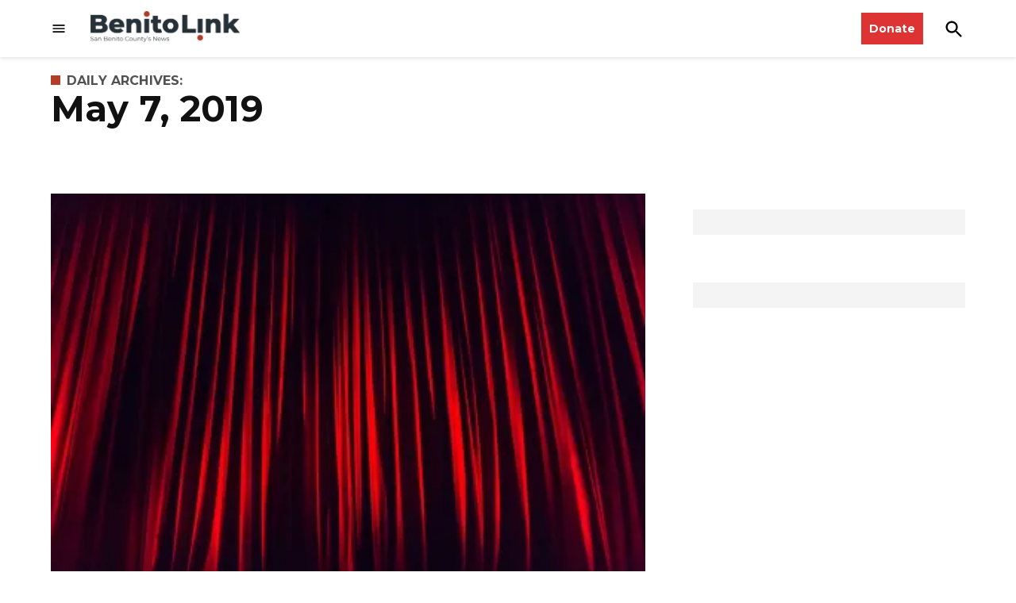

--- FILE ---
content_type: text/html; charset=UTF-8
request_url: https://benitolink.com/2019/05/07/
body_size: 34114
content:
<!doctype html>
<html lang="en-US">
<head>
	<meta charset="UTF-8" />
	<meta name="viewport" content="width=device-width, initial-scale=1" />
	<link rel="profile" href="https://gmpg.org/xfn/11" />
	<meta name='robots' content='noindex, follow' />
<link rel='preconnect' href='https://i0.wp.com' >
<script>window._wca = window._wca || [];</script>

	<!-- This site is optimized with the Yoast SEO plugin v26.7 - https://yoast.com/wordpress/plugins/seo/ -->
	<title>May 7, 2019 | BenitoLink</title><link rel="preload" href="https://i0.wp.com/benitolink.com/wp-content/uploads/2025/04/cropped-BLNews.png?fit=400%2C99&amp;quality=80&amp;ssl=1" as="image" imagesrcset="https://i0.wp.com/benitolink.com/wp-content/uploads/2025/04/cropped-BLNews.png?w=400&amp;quality=80&amp;ssl=1 400w, https://i0.wp.com/benitolink.com/wp-content/uploads/2025/04/cropped-BLNews.png?resize=300%2C74&amp;quality=80&amp;ssl=1 300w, https://i0.wp.com/benitolink.com/wp-content/uploads/2025/04/cropped-BLNews.png?fit=400%2C99&amp;quality=80&amp;ssl=1&amp;w=370 370w" imagesizes="(max-width: 34.9rem) calc(100vw - 2rem), (max-width: 53rem) calc(8 * (100vw / 12)), (min-width: 53rem) calc(6 * (100vw / 12)), 100vw" fetchpriority="high"><link rel="preload" href="https://i0.wp.com/benitolink.com/wp-content/uploads/2019/05/stagecurtain.jpg?resize=1200%2C853&amp;quality=89&amp;ssl=1" as="image" imagesrcset="https://i0.wp.com/benitolink.com/wp-content/uploads/2019/05/stagecurtain.jpg?resize=1200%2C853&amp;quality=89&amp;ssl=1&amp;w=370 370w, https://i0.wp.com/benitolink.com/wp-content/uploads/2019/05/stagecurtain.jpg?resize=1200%2C853&amp;quality=89&amp;ssl=1&amp;w=400 400w" imagesizes="(max-width: 34.9rem) calc(100vw - 2rem), (max-width: 53rem) calc(8 * (100vw / 12)), (min-width: 53rem) calc(6 * (100vw / 12)), 100vw" fetchpriority="high"><style id="perfmatters-used-css">.stick-to-top:last-child{position:sticky;top:1rem;}#page{overflow:initial !important;}.newspack_global_ad{max-width:100%;flex:1 1 auto;}.newspack_global_ad.fixed-height{padding:16px 0;box-sizing:content-box;}.newspack_global_ad.fixed-height>*{margin:0;}:root{--newspack-listings--background:#fff;--newspack-listings--background-screen:#f1f1f1;--newspack-listings--primary:#36f;--newspack-listings--secondary:#555;--newspack-listings--grey-dark:#1e1e1e;--newspack-listings--grey-medium:#757575;--newspack-listings--grey-light:#ddd;--newspack-listings--border:#ccc;--newspack-listings--border-dark:rgba(0,0,0,.124);--newspack-listings--border-light:hsla(0,0%,100%,.124);--newspack-listings--text-main:#111;--newspack-listings--text-light:#767676;}</style>
	<meta property="og:locale" content="en_US" />
	<meta property="og:type" content="website" />
	<meta property="og:title" content="May 7, 2019 | BenitoLink" />
	<meta property="og:url" content="https://benitolink.com/2019/05/07/" />
	<meta property="og:site_name" content="BenitoLink" />
	<meta name="twitter:card" content="summary_large_image" />
	<script type="application/ld+json" class="yoast-schema-graph">{"@context":"https://schema.org","@graph":[{"@type":"CollectionPage","@id":"https://benitolink.com/2019/05/07/","url":"https://benitolink.com/2019/05/07/","name":"May 7, 2019 | BenitoLink","isPartOf":{"@id":"https://benitolink-newspack.newspackstaging.com/#website"},"primaryImageOfPage":{"@id":"https://benitolink.com/2019/05/07/#primaryimage"},"image":{"@id":"https://benitolink.com/2019/05/07/#primaryimage"},"thumbnailUrl":"https://i0.wp.com/benitolink.com/wp-content/uploads/2019/05/stagecurtain.jpg?fit=1280%2C853&quality=89&ssl=1","breadcrumb":{"@id":"https://benitolink.com/2019/05/07/#breadcrumb"},"inLanguage":"en-US"},{"@type":"ImageObject","inLanguage":"en-US","@id":"https://benitolink.com/2019/05/07/#primaryimage","url":"https://i0.wp.com/benitolink.com/wp-content/uploads/2019/05/stagecurtain.jpg?fit=1280%2C853&quality=89&ssl=1","contentUrl":"https://i0.wp.com/benitolink.com/wp-content/uploads/2019/05/stagecurtain.jpg?fit=1280%2C853&quality=89&ssl=1","width":1280,"height":853,"caption":"Photo courtesy of Pixabay."},{"@type":"BreadcrumbList","@id":"https://benitolink.com/2019/05/07/#breadcrumb","itemListElement":[{"@type":"ListItem","position":1,"name":"Home","item":"https://benitolink.com/"},{"@type":"ListItem","position":2,"name":"Archives for May 7, 2019"}]},{"@type":"WebSite","@id":"https://benitolink-newspack.newspackstaging.com/#website","url":"https://benitolink-newspack.newspackstaging.com/","name":"BenitoLink","description":"","publisher":{"@id":"https://benitolink-newspack.newspackstaging.com/#organization"},"potentialAction":[{"@type":"SearchAction","target":{"@type":"EntryPoint","urlTemplate":"https://benitolink-newspack.newspackstaging.com/?s={search_term_string}"},"query-input":{"@type":"PropertyValueSpecification","valueRequired":true,"valueName":"search_term_string"}}],"inLanguage":"en-US"},{"@type":"Organization","@id":"https://benitolink-newspack.newspackstaging.com/#organization","name":"BenitoLink","url":"https://benitolink-newspack.newspackstaging.com/","logo":{"@type":"ImageObject","inLanguage":"en-US","@id":"https://benitolink-newspack.newspackstaging.com/#/schema/logo/image/","url":"https://benitolink.com/wp-content/uploads/2017/05/benitolink_Logo_vctDD01.jpg","contentUrl":"https://benitolink.com/wp-content/uploads/2017/05/benitolink_Logo_vctDD01.jpg","width":600,"height":182,"caption":"BenitoLink"},"image":{"@id":"https://benitolink-newspack.newspackstaging.com/#/schema/logo/image/"},"sameAs":["https://www.facebook.com/BenitoLink/"]}]}</script>
	<!-- / Yoast SEO plugin. -->


<link rel='dns-prefetch' href='//cdn.broadstreetads.com' />
<link rel='dns-prefetch' href='//stats.wp.com' />
<link rel='dns-prefetch' href='//cdn.parsely.com' />
<link rel='dns-prefetch' href='//www.googletagmanager.com' />

<link rel='preconnect' href='//i0.wp.com' />
<link rel='preconnect' href='//c0.wp.com' />
<link rel="alternate" type="application/rss+xml" title="BenitoLink &raquo; Feed" href="https://benitolink.com/feed/" />
<link rel="alternate" type="application/rss+xml" title="BenitoLink &raquo; Comments Feed" href="https://benitolink.com/comments/feed/" />
<link rel="alternate" type="text/calendar" title="BenitoLink &raquo; iCal Feed" href="https://benitolink.com/events/?ical=1" />
<style id='wp-img-auto-sizes-contain-inline-css'>img:is([sizes=auto i],[sizes^="auto," i]){contain-intrinsic-size:3000px 1500px}</style>
<link rel='stylesheet' id='tribe-events-pro-mini-calendar-block-styles-css' href='https://benitolink.com/wp-content/plugins/events-calendar-pro/build/css/tribe-events-pro-mini-calendar-block.css?ver=7.7.11' media='all' />
<link rel='stylesheet' id='wp-block-library-css' href='https://c0.wp.com/c/6.9/wp-includes/css/dist/block-library/style.min.css' media='all' />
<style id='wp-block-heading-inline-css'>h1:where(.wp-block-heading).has-background,h2:where(.wp-block-heading).has-background,h3:where(.wp-block-heading).has-background,h4:where(.wp-block-heading).has-background,h5:where(.wp-block-heading).has-background,h6:where(.wp-block-heading).has-background{padding:1.25em 2.375em}h1.has-text-align-left[style*=writing-mode]:where([style*=vertical-lr]),h1.has-text-align-right[style*=writing-mode]:where([style*=vertical-rl]),h2.has-text-align-left[style*=writing-mode]:where([style*=vertical-lr]),h2.has-text-align-right[style*=writing-mode]:where([style*=vertical-rl]),h3.has-text-align-left[style*=writing-mode]:where([style*=vertical-lr]),h3.has-text-align-right[style*=writing-mode]:where([style*=vertical-rl]),h4.has-text-align-left[style*=writing-mode]:where([style*=vertical-lr]),h4.has-text-align-right[style*=writing-mode]:where([style*=vertical-rl]),h5.has-text-align-left[style*=writing-mode]:where([style*=vertical-lr]),h5.has-text-align-right[style*=writing-mode]:where([style*=vertical-rl]),h6.has-text-align-left[style*=writing-mode]:where([style*=vertical-lr]),h6.has-text-align-right[style*=writing-mode]:where([style*=vertical-rl]){rotate:180deg}</style>
<style id='wp-block-paragraph-inline-css'>.is-small-text{font-size:.875em}.is-regular-text{font-size:1em}.is-large-text{font-size:2.25em}.is-larger-text{font-size:3em}.has-drop-cap:not(:focus):first-letter{float:left;font-size:8.4em;font-style:normal;font-weight:100;line-height:.68;margin:.05em .1em 0 0;text-transform:uppercase}body.rtl .has-drop-cap:not(:focus):first-letter{float:none;margin-left:.1em}p.has-drop-cap.has-background{overflow:hidden}:root :where(p.has-background){padding:1.25em 2.375em}:where(p.has-text-color:not(.has-link-color)) a{color:inherit}p.has-text-align-left[style*="writing-mode:vertical-lr"],p.has-text-align-right[style*="writing-mode:vertical-rl"]{rotate:180deg}</style>
<style id='global-styles-inline-css'>:root{--wp--preset--aspect-ratio--square: 1;--wp--preset--aspect-ratio--4-3: 4/3;--wp--preset--aspect-ratio--3-4: 3/4;--wp--preset--aspect-ratio--3-2: 3/2;--wp--preset--aspect-ratio--2-3: 2/3;--wp--preset--aspect-ratio--16-9: 16/9;--wp--preset--aspect-ratio--9-16: 9/16;--wp--preset--color--black: #000000;--wp--preset--color--cyan-bluish-gray: #abb8c3;--wp--preset--color--white: #FFFFFF;--wp--preset--color--pale-pink: #f78da7;--wp--preset--color--vivid-red: #cf2e2e;--wp--preset--color--luminous-vivid-orange: #ff6900;--wp--preset--color--luminous-vivid-amber: #fcb900;--wp--preset--color--light-green-cyan: #7bdcb5;--wp--preset--color--vivid-green-cyan: #00d084;--wp--preset--color--pale-cyan-blue: #8ed1fc;--wp--preset--color--vivid-cyan-blue: #0693e3;--wp--preset--color--vivid-purple: #9b51e0;--wp--preset--color--primary: #b33d25;--wp--preset--color--primary-variation: #8b1500;--wp--preset--color--secondary: #666666;--wp--preset--color--secondary-variation: #3e3e3e;--wp--preset--color--dark-gray: #111111;--wp--preset--color--medium-gray: #767676;--wp--preset--color--light-gray: #EEEEEE;--wp--preset--gradient--vivid-cyan-blue-to-vivid-purple: linear-gradient(135deg,rgb(6,147,227) 0%,rgb(155,81,224) 100%);--wp--preset--gradient--light-green-cyan-to-vivid-green-cyan: linear-gradient(135deg,rgb(122,220,180) 0%,rgb(0,208,130) 100%);--wp--preset--gradient--luminous-vivid-amber-to-luminous-vivid-orange: linear-gradient(135deg,rgb(252,185,0) 0%,rgb(255,105,0) 100%);--wp--preset--gradient--luminous-vivid-orange-to-vivid-red: linear-gradient(135deg,rgb(255,105,0) 0%,rgb(207,46,46) 100%);--wp--preset--gradient--very-light-gray-to-cyan-bluish-gray: linear-gradient(135deg,rgb(238,238,238) 0%,rgb(169,184,195) 100%);--wp--preset--gradient--cool-to-warm-spectrum: linear-gradient(135deg,rgb(74,234,220) 0%,rgb(151,120,209) 20%,rgb(207,42,186) 40%,rgb(238,44,130) 60%,rgb(251,105,98) 80%,rgb(254,248,76) 100%);--wp--preset--gradient--blush-light-purple: linear-gradient(135deg,rgb(255,206,236) 0%,rgb(152,150,240) 100%);--wp--preset--gradient--blush-bordeaux: linear-gradient(135deg,rgb(254,205,165) 0%,rgb(254,45,45) 50%,rgb(107,0,62) 100%);--wp--preset--gradient--luminous-dusk: linear-gradient(135deg,rgb(255,203,112) 0%,rgb(199,81,192) 50%,rgb(65,88,208) 100%);--wp--preset--gradient--pale-ocean: linear-gradient(135deg,rgb(255,245,203) 0%,rgb(182,227,212) 50%,rgb(51,167,181) 100%);--wp--preset--gradient--electric-grass: linear-gradient(135deg,rgb(202,248,128) 0%,rgb(113,206,126) 100%);--wp--preset--gradient--midnight: linear-gradient(135deg,rgb(2,3,129) 0%,rgb(40,116,252) 100%);--wp--preset--gradient--grad-1: linear-gradient( 135deg,rgb( 179,61,37) 0%,rgb( 139,21,0) 100% );--wp--preset--gradient--grad-2: linear-gradient( 135deg,rgb( 102,102,102) 0%,rgb( 62,62,62) 100% );--wp--preset--gradient--grad-3: linear-gradient( 135deg,rgb( 17,17,17 ) 0%,rgb( 85,85,85 ) 100% );--wp--preset--gradient--grad-4: linear-gradient( 135deg,rgb( 68,68,68 ) 0%,rgb( 136,136,136 ) 100% );--wp--preset--gradient--grad-5: linear-gradient( 135deg,rgb( 119,119,119 ) 0%,rgb( 221,221,221 ) 100% );--wp--preset--gradient--grad-6: linear-gradient( 135deg,rgb( 221,221,221 ) 0%,rgb( 255,255,255 ) 100% );--wp--preset--font-size--small: 16px;--wp--preset--font-size--medium: 20px;--wp--preset--font-size--large: 36px;--wp--preset--font-size--x-large: 42px;--wp--preset--font-size--normal: 20px;--wp--preset--font-size--huge: 44px;--wp--preset--spacing--20: 0.44rem;--wp--preset--spacing--30: 0.67rem;--wp--preset--spacing--40: 1rem;--wp--preset--spacing--50: 1.5rem;--wp--preset--spacing--60: 2.25rem;--wp--preset--spacing--70: 3.38rem;--wp--preset--spacing--80: 5.06rem;--wp--preset--shadow--natural: 6px 6px 9px rgba(0,0,0,0.2);--wp--preset--shadow--deep: 12px 12px 50px rgba(0,0,0,0.4);--wp--preset--shadow--sharp: 6px 6px 0px rgba(0,0,0,0.2);--wp--preset--shadow--outlined: 6px 6px 0px -3px rgb(255,255,255),6px 6px rgb(0,0,0);--wp--preset--shadow--crisp: 6px 6px 0px rgb(0,0,0);}:where(.is-layout-flex){gap: 0.5em;}:where(.is-layout-grid){gap: 0.5em;}body .is-layout-flex{display: flex;}.is-layout-flex{flex-wrap: wrap;align-items: center;}.is-layout-flex > :is(*,div){margin: 0;}body .is-layout-grid{display: grid;}.is-layout-grid > :is(*,div){margin: 0;}:where(.wp-block-columns.is-layout-flex){gap: 2em;}:where(.wp-block-columns.is-layout-grid){gap: 2em;}:where(.wp-block-post-template.is-layout-flex){gap: 1.25em;}:where(.wp-block-post-template.is-layout-grid){gap: 1.25em;}.has-black-color{color: var(--wp--preset--color--black) !important;}.has-cyan-bluish-gray-color{color: var(--wp--preset--color--cyan-bluish-gray) !important;}.has-white-color{color: var(--wp--preset--color--white) !important;}.has-pale-pink-color{color: var(--wp--preset--color--pale-pink) !important;}.has-vivid-red-color{color: var(--wp--preset--color--vivid-red) !important;}.has-luminous-vivid-orange-color{color: var(--wp--preset--color--luminous-vivid-orange) !important;}.has-luminous-vivid-amber-color{color: var(--wp--preset--color--luminous-vivid-amber) !important;}.has-light-green-cyan-color{color: var(--wp--preset--color--light-green-cyan) !important;}.has-vivid-green-cyan-color{color: var(--wp--preset--color--vivid-green-cyan) !important;}.has-pale-cyan-blue-color{color: var(--wp--preset--color--pale-cyan-blue) !important;}.has-vivid-cyan-blue-color{color: var(--wp--preset--color--vivid-cyan-blue) !important;}.has-vivid-purple-color{color: var(--wp--preset--color--vivid-purple) !important;}.has-black-background-color{background-color: var(--wp--preset--color--black) !important;}.has-cyan-bluish-gray-background-color{background-color: var(--wp--preset--color--cyan-bluish-gray) !important;}.has-white-background-color{background-color: var(--wp--preset--color--white) !important;}.has-pale-pink-background-color{background-color: var(--wp--preset--color--pale-pink) !important;}.has-vivid-red-background-color{background-color: var(--wp--preset--color--vivid-red) !important;}.has-luminous-vivid-orange-background-color{background-color: var(--wp--preset--color--luminous-vivid-orange) !important;}.has-luminous-vivid-amber-background-color{background-color: var(--wp--preset--color--luminous-vivid-amber) !important;}.has-light-green-cyan-background-color{background-color: var(--wp--preset--color--light-green-cyan) !important;}.has-vivid-green-cyan-background-color{background-color: var(--wp--preset--color--vivid-green-cyan) !important;}.has-pale-cyan-blue-background-color{background-color: var(--wp--preset--color--pale-cyan-blue) !important;}.has-vivid-cyan-blue-background-color{background-color: var(--wp--preset--color--vivid-cyan-blue) !important;}.has-vivid-purple-background-color{background-color: var(--wp--preset--color--vivid-purple) !important;}.has-black-border-color{border-color: var(--wp--preset--color--black) !important;}.has-cyan-bluish-gray-border-color{border-color: var(--wp--preset--color--cyan-bluish-gray) !important;}.has-white-border-color{border-color: var(--wp--preset--color--white) !important;}.has-pale-pink-border-color{border-color: var(--wp--preset--color--pale-pink) !important;}.has-vivid-red-border-color{border-color: var(--wp--preset--color--vivid-red) !important;}.has-luminous-vivid-orange-border-color{border-color: var(--wp--preset--color--luminous-vivid-orange) !important;}.has-luminous-vivid-amber-border-color{border-color: var(--wp--preset--color--luminous-vivid-amber) !important;}.has-light-green-cyan-border-color{border-color: var(--wp--preset--color--light-green-cyan) !important;}.has-vivid-green-cyan-border-color{border-color: var(--wp--preset--color--vivid-green-cyan) !important;}.has-pale-cyan-blue-border-color{border-color: var(--wp--preset--color--pale-cyan-blue) !important;}.has-vivid-cyan-blue-border-color{border-color: var(--wp--preset--color--vivid-cyan-blue) !important;}.has-vivid-purple-border-color{border-color: var(--wp--preset--color--vivid-purple) !important;}.has-vivid-cyan-blue-to-vivid-purple-gradient-background{background: var(--wp--preset--gradient--vivid-cyan-blue-to-vivid-purple) !important;}.has-light-green-cyan-to-vivid-green-cyan-gradient-background{background: var(--wp--preset--gradient--light-green-cyan-to-vivid-green-cyan) !important;}.has-luminous-vivid-amber-to-luminous-vivid-orange-gradient-background{background: var(--wp--preset--gradient--luminous-vivid-amber-to-luminous-vivid-orange) !important;}.has-luminous-vivid-orange-to-vivid-red-gradient-background{background: var(--wp--preset--gradient--luminous-vivid-orange-to-vivid-red) !important;}.has-very-light-gray-to-cyan-bluish-gray-gradient-background{background: var(--wp--preset--gradient--very-light-gray-to-cyan-bluish-gray) !important;}.has-cool-to-warm-spectrum-gradient-background{background: var(--wp--preset--gradient--cool-to-warm-spectrum) !important;}.has-blush-light-purple-gradient-background{background: var(--wp--preset--gradient--blush-light-purple) !important;}.has-blush-bordeaux-gradient-background{background: var(--wp--preset--gradient--blush-bordeaux) !important;}.has-luminous-dusk-gradient-background{background: var(--wp--preset--gradient--luminous-dusk) !important;}.has-pale-ocean-gradient-background{background: var(--wp--preset--gradient--pale-ocean) !important;}.has-electric-grass-gradient-background{background: var(--wp--preset--gradient--electric-grass) !important;}.has-midnight-gradient-background{background: var(--wp--preset--gradient--midnight) !important;}.has-small-font-size{font-size: var(--wp--preset--font-size--small) !important;}.has-medium-font-size{font-size: var(--wp--preset--font-size--medium) !important;}.has-large-font-size{font-size: var(--wp--preset--font-size--large) !important;}.has-x-large-font-size{font-size: var(--wp--preset--font-size--x-large) !important;}</style>

<style id='classic-theme-styles-inline-css'>.wp-block-button__link{color:#fff;background-color:#32373c;border-radius:9999px;box-shadow:none;text-decoration:none;padding:calc(.667em + 2px) calc(1.333em + 2px);font-size:1.125em}.wp-block-file__button{background:#32373c;color:#fff;text-decoration:none}</style>
<link rel="stylesheet" id="timelineCSS-css" media="all" data-pmdelayedstyle="https://benitolink.com/wp-content/plugins/timeline-block-block/assets/css/timeline.min.css?ver=1.2.2">
<link rel="stylesheet" id="newspack-ads-media-kit-frontend-css" media="all" data-pmdelayedstyle="https://benitolink.com/wp-content/plugins/newspack-ads/dist/media-kit-frontend.css?ver=1764006601">
<link rel="stylesheet" id="newspack-ads-frontend-css" media="all" data-pmdelayedstyle="https://benitolink.com/wp-content/plugins/newspack-ads/includes/../dist/frontend.css?ver=33bf52d469a9bc142086">
<link rel='stylesheet' id='newspack-blocks-block-styles-stylesheet-css' href='https://benitolink.com/wp-content/plugins/newspack-blocks/dist/block_styles.css?ver=4.20.1' media='all' />
<link rel="stylesheet" id="newspack-listings-curated-list-css" media="all" data-pmdelayedstyle="https://benitolink.com/wp-content/plugins/newspack-listings/dist/curated-list.css?ver=3.5.0">
<link rel="stylesheet" id="foundation-events-styles-css" media="all" data-pmdelayedstyle="https://benitolink.com/wp-content/plugins/newspack-manager/includes/foundation/events/styles.css?ver=1765982946">
<link rel="stylesheet" id="foundation-locations-styles-css" media="all" data-pmdelayedstyle="https://benitolink.com/wp-content/plugins/newspack-manager/includes/foundation/locations/styles.css?ver=1765982946">
<link rel="stylesheet" id="foundation-movies-styles-css" media="all" data-pmdelayedstyle="https://benitolink.com/wp-content/plugins/newspack-manager/includes/foundation/movies/styles.css?ver=1765982946">
<link rel='stylesheet' id='newspack-newsletters-subscriptions-css' href='https://benitolink.com/wp-content/plugins/newspack-newsletters/includes/../dist/subscriptions.css?ver=1767621566' media='all' />
<link rel='stylesheet' id='wp-components-css' href='https://c0.wp.com/c/6.9/wp-includes/css/dist/components/style.min.css' media='all' />
<link rel='stylesheet' id='newspack-commons-css' href='https://benitolink.com/wp-content/plugins/newspack-plugin/dist/commons.css?ver=6.28.2' media='all' />
<link rel='stylesheet' id='newspack-reader-auth-css' href='https://benitolink.com/wp-content/plugins/newspack-plugin/dist/reader-auth.css?ver=6.28.2' media='all' />
<link rel='stylesheet' id='newspack-recaptcha-css' href='https://benitolink.com/wp-content/plugins/newspack-plugin/dist/other-scripts/recaptcha.css?ver=6.28.2' media='all' />
<link rel='stylesheet' id='newspack-reader-registration-block-css' href='https://benitolink.com/wp-content/plugins/newspack-plugin/dist/reader-registration-block.css?ver=6.28.2' media='all' />
<link rel='stylesheet' id='newspack-corrections-single-css' href='https://benitolink.com/wp-content/plugins/newspack-plugin/dist/other-scripts/corrections.css?ver=6.28.2' media='all' />
<link rel='stylesheet' id='newspack-content_gate-block-patterns-css' href='https://benitolink.com/wp-content/plugins/newspack-plugin/dist/content-gate-block-patterns.css?ver=6.28.2' media='all' />
<link rel='stylesheet' id='newspack-ui-css' href='https://benitolink.com/wp-content/plugins/newspack-plugin/dist/newspack-ui.css?ver=6.28.2' media='all' />
<link rel='stylesheet' id='newspack-popups-view-css' href='https://benitolink.com/wp-content/plugins/newspack-popups/includes/../dist/view.css?ver=1768230951' media='all' />
<link rel="stylesheet" id="jetpack-instant-search-css" media="all" data-pmdelayedstyle="https://benitolink.com/wp-content/plugins/jetpack/jetpack_vendor/automattic/jetpack-search/build/instant-search/jp-search.chunk-main-payload.css?minify=false&#038;ver=0fdea6dc160d86a89550">
<link rel='stylesheet' id='newspack-style-css' href='https://benitolink.com/wp-content/themes/newspack-scott/style.css?ver=2.16.0' media='all' />
<link rel='stylesheet' id='newspack-print-style-css' href='https://benitolink.com/wp-content/themes/newspack-theme/styles/print.css?ver=2.16.0' media='print' />
<link rel='stylesheet' id='newspack-font-import-css' href='https://benitolink.com/wp-content/cache/perfmatters/benitolink.com/fonts/1af23b755492.google-fonts.min.css' media='all' />
<link rel='stylesheet' id='newspack-font-alternative-import-css' href='https://benitolink.com/wp-content/cache/perfmatters/benitolink.com/fonts/92cfc0e35d4f.google-fonts.min.css' media='all' />
<link rel='stylesheet' id='newspack-sponsors-style-css' href='https://benitolink.com/wp-content/themes/newspack-theme/styles/newspack-sponsors.css?ver=2.16.0' media='all' />
<link rel="stylesheet" id="fancybox-css" media="screen" data-pmdelayedstyle="https://benitolink.com/wp-content/plugins/easy-fancybox/fancybox/1.5.4/jquery.fancybox.min.css?ver=6.9">
<style id='fancybox-inline-css'>#fancybox-content{border-color:#ffffff;}#fancybox-title,#fancybox-title-float-main{color:#fff}</style>
<link rel="stylesheet" id="woocommerce-nyp-css" media="all" data-pmdelayedstyle="https://benitolink.com/wp-content/plugins/woocommerce-name-your-price/assets/css/frontend/name-your-price.min.css?ver=3.7.0">
<script src="https://c0.wp.com/c/6.9/wp-includes/js/jquery/jquery.min.js" id="jquery-core-js"></script>
<script src="https://c0.wp.com/c/6.9/wp-includes/js/jquery/jquery-migrate.min.js" id="jquery-migrate-js"></script>
<script async data-cfasync='false' src="//cdn.broadstreetads.com/init-2.min.js?v=1.51.10&amp;ver=6.9" id="broadstreet-init-js"></script>
<script src="https://c0.wp.com/c/6.9/wp-includes/js/dist/dom-ready.min.js" id="wp-dom-ready-js"></script>
<script src="https://benitolink.com/wp-content/plugins/gigafact/build/src/scripts/handle-iframe-resizing.js?ver=484de2ac9b9103e0bc8e" id="gigafact-theme-scripts-handle-iframe-resizing-js" defer></script>
<script src="https://www.google.com/recaptcha/api.js?render=6LfwcW8nAAAAAD8LSZklGoquFmlgltmrbcW0smbk" id="newspack-recaptcha-api-js" type="pmdelayedscript" data-cfasync="false" data-no-optimize="1" data-no-defer="1" data-no-minify="1"></script>
<script src="https://stats.wp.com/s-202603.js" id="woocommerce-analytics-js" defer data-wp-strategy="defer" type="pmdelayedscript" data-cfasync="false" data-no-optimize="1" data-no-defer="1" data-no-minify="1"></script>

<!-- Google tag (gtag.js) snippet added by Site Kit -->
<!-- Google Analytics snippet added by Site Kit -->
<script src="https://www.googletagmanager.com/gtag/js?id=GT-K82QJGV" id="google_gtagjs-js" async type="pmdelayedscript" data-cfasync="false" data-no-optimize="1" data-no-defer="1" data-no-minify="1"></script>
<script id="google_gtagjs-js-after" type="pmdelayedscript" data-cfasync="false" data-no-optimize="1" data-no-defer="1" data-no-minify="1">
window.dataLayer = window.dataLayer || [];function gtag(){dataLayer.push(arguments);}
gtag("set","linker",{"domains":["benitolink.com"]});
gtag("js", new Date());
gtag("set", "developer_id.dZTNiMT", true);
gtag("config", "GT-K82QJGV", {"transport_type":"beacon"});
//# sourceURL=google_gtagjs-js-after
</script>
<link rel="https://api.w.org/" href="https://benitolink.com/wp-json/" /><link rel="EditURI" type="application/rsd+xml" title="RSD" href="https://benitolink.com/xmlrpc.php?rsd" />

		<!-- Custom Logo: hide header text -->
		<style id="custom-logo-css">.site-title{position: absolute;clip-path: inset(50%);}</style>
		<meta name="generator" content="Site Kit by Google 1.160.1" /><script type="pmdelayedscript" data-cfasync="false" data-no-optimize="1" data-no-defer="1" data-no-minify="1">
window.addEventListener('popstate', function(event) {
    if (window.location.pathname.includes('/es/')) {
        gtag('event', 'translate_to_spanish', {'page_path': window.location.pathname});
    }
});
</script>		<link rel="manifest" href="https://benitolink.com/wp-json/wp/v2/web-app-manifest">
					<meta name="theme-color" content="#fff">
								<meta name="apple-mobile-web-app-capable" content="yes">
				<meta name="mobile-web-app-capable" content="yes">

				<link rel="apple-touch-startup-image" href="https://i0.wp.com/benitolink.com/wp-content/uploads/2022/07/BenitoLink_Favicon-RED.png?fit=192%2C192&#038;quality=80&#038;ssl=1">

				<meta name="apple-mobile-web-app-title" content="BenitoLink">
		<meta name="application-name" content="BenitoLink">
		<meta name="tec-api-version" content="v1"><meta name="tec-api-origin" content="https://benitolink.com"><link rel="alternate" href="https://benitolink.com/wp-json/tribe/events/v1/" />	<style>img#wpstats{display:none}</style>
		<script type="application/ld+json" class="wp-parsely-metadata">{"@context":"https:\/\/schema.org","@type":"WebPage","headline":"Daily Archive - May 7, 2019","url":"http:\/\/benitolink.com\/2019\/05\/07\/"}</script>
	<style type="text/css" id="custom-theme-colors-scott">.mobile-sidebar .article-section-title::before,.mobile-sidebar .accent-header::before{background-color: #e1e1e1;}.h-sb .middle-header-contain{background-color: #ffffff;}.h-sb .top-header-contain{background-color: #f5f5f5;border-bottom-color: #f0f0f0;}.h-sb .site-header,.h-sb .site-title,.h-sb .site-title a:link,.h-sb .site-title a:visited,.h-sb .site-description,.h-sb.h-sh .nav1 .main-menu > li,.h-sb.h-sh .nav1 ul.main-menu > li > a,.h-sb.h-sh .nav1 ul.main-menu > li > a:hover,.h-sb .top-header-contain,.h-sb .middle-header-contain{color: black;}#colophon,#colophon .widget-title,#colophon .social-navigation a,#colophon .widgettitle{color: white;}#colophon .footer-branding .wrapper,#colophon .footer-widgets:first-child{border: 0;}.site-footer .accent-header::before,.site-footer .article-section-title::before{background-color: #141d24;}</style>
	
	<style type="text/css" id="custom-theme-fonts-scott">.accent-header:not(.widget-title),.article-section-title,.page-title,#secondary .widget-title,.author-bio .accent-header span,#colophon .widget-title,#colophon .widgettitle,#secondary .widgettitle{text-transform: uppercase;}</style>


	<style type="text/css" id="custom-theme-colors">:root{--newspack-theme-color-primary: #b33d25;--newspack-theme-color-primary-variation: #951f07;--newspack-theme-color-secondary: #666666 !important;--newspack-theme-color-secondary-variation: #3e3e3e;--newspack-theme-color-primary-darken-5: #ae3820;--newspack-theme-color-primary-darken-10: #a9331b;--newspack-theme-color-primary-against-white: #b33d25;--newspack-theme-color-secondary-against-white: #666666;--newspack-theme-color-primary-variation-against-white: #951f07;--newspack-theme-color-secondary-variation-against-white: #3e3e3e;--newspack-theme-color-against-primary: white;--newspack-theme-color-against-secondary: white;}input[type="checkbox"]::before{background-image: url("data:image/svg+xml,%3Csvg xmlns='http://www.w3.org/2000/svg' viewBox='0 0 24 24' width='24' height='24'%3E%3Cpath d='M16.7 7.1l-6.3 8.5-3.3-2.5-.9 1.2 4.5 3.4L17.9 8z' fill='white'%3E%3C/path%3E%3C/svg%3E");}.mobile-sidebar{background: #ffffff;}.mobile-sidebar,.mobile-sidebar button:hover,.mobile-sidebar a,.mobile-sidebar a:visited,.mobile-sidebar .nav1 .sub-menu > li > a,.mobile-sidebar .nav1 ul.main-menu > li > a,.mobile-sidebar .nav3 a{color: black;}.h-sb .bottom-header-contain{background: #283138;}.h-sb .bottom-header-contain .nav1 .main-menu > li,.h-sb .bottom-header-contain .nav1 .main-menu > li > a,.h-sb .bottom-header-contain #search-toggle{color: white;}.site-footer{background: #283138;}.site-footer,.site-footer a,.site-footer a:hover,.site-footer .widget-title,.site-footer .widgettitle,.site-info{color: white;}.site-footer a:hover,.site-footer .widget a:hover{opacity: 0.7;}.site-info .widget-area .wrapper,.site-info .site-info-contain:first-child{border-top-color: #141d24;}.site .entry .entry-content .scaip .newspack_global_ad,.site .entry .entry-content .scaip .widget_newspack-ads-widget,.newspack_global_ad,.newspack_global_ad.global_above_header,.widget_newspack-ads-widget,div[class*="newspack-ads-blocks-ad-unit"]{background-color: #f4f4f4;}</style>
		<style type="text/css" id="newspack-theme-colors-variables">:root{--newspack-primary-color: #b33d25;--newspack-secondary-color: #666666;--newspack-cta-color: #dd3333;--newspack-header-color: #ffffff;--newspack-primary-menu-color: #283138;--newspack-footer-color: #283138;--newspack-primary-contrast-color: white;--newspack-secondary-contrast-color: white;--newspack-cta-contrast-color: white;--newspack-header-contrast-color: black;--newspack-primary-menu-contrast-color: white;--newspack-footer-contrast-color: white;}</style>
	
	<style type="text/css" id="custom-theme-fonts">:root{--newspack-theme-font-heading: "Montserrat","Helvetica","sans-serif";}:root{--newspack-theme-font-body: "IBM Plex Sans","Helvetica","sans-serif";}.tags-links span:first-child,.cat-links,.page-title,.highlight-menu .menu-label{text-transform: uppercase;}</style>

		<style>.sponsor-label .flag,amp-script .sponsor-label .flag{background: #FED850;color: black;}</style>
		<noscript><style>.woocommerce-product-gallery{opacity: 1 !important;}</style></noscript>
	<meta name="google-site-verification" content="KVzCal5dqxxMi9RtodaDKVY5_76elr6CgWElZ2jLfqI"><script src="https://benitolink.com/wp-content/plugins/perfmatters/vendor/fastclick/pmfastclick.min.js" defer></script><script>"addEventListener"in document&&document.addEventListener("DOMContentLoaded",function(){FastClick.attach(document.body)},!1);</script><script>function perfmatters_check_cart_fragments(){if(null!==document.getElementById("perfmatters-cart-fragments"))return!1;if(document.cookie.match("(^|;) ?woocommerce_cart_hash=([^;]*)(;|$)")){var e=document.createElement("script");e.id="perfmatters-cart-fragments",e.src="https://benitolink.com/wp-content/plugins/woocommerce/assets/js/frontend/cart-fragments.min.js",e.async=!0,document.head.appendChild(e)}}perfmatters_check_cart_fragments(),document.addEventListener("click",function(){setTimeout(perfmatters_check_cart_fragments,1e3)});</script><link rel="icon" href="https://benitolink.com/wp-content/uploads/2022/07/BenitoLink_Favicon-RED-150x150.png?crop=1" sizes="32x32" />
<link rel="icon" href="https://i0.wp.com/benitolink.com/wp-content/uploads/2022/07/BenitoLink_Favicon-RED.png?fit=192%2C192&#038;quality=80&#038;ssl=1" sizes="192x192" />
<link rel="apple-touch-icon" href="https://i0.wp.com/benitolink.com/wp-content/uploads/2022/07/BenitoLink_Favicon-RED.png?fit=180%2C180&#038;quality=80&#038;ssl=1" />
<meta name="msapplication-TileImage" content="https://i0.wp.com/benitolink.com/wp-content/uploads/2022/07/BenitoLink_Favicon-RED.png?fit=201%2C201&#038;quality=80&#038;ssl=1" />
		<script type="pmdelayedscript" data-cfasync="false" data-no-optimize="1" data-no-defer="1" data-no-minify="1">
			( function() {
				// Load GA script if not yet found
				if ( 'undefined' === typeof gtag ) {
					var element = document.createElement( 'script' );
					element.src = 'https://www.googletagmanager.com/gtag/js?id=G-3VN28GMFB6';
					element.async = true;
					document.head.appendChild( element );
					window.dataLayer = window.dataLayer || [];
					window.gtag = function() { window.dataLayer.push( arguments ) };
					gtag( 'js', new Date() );
				}
				gtag( 'config', 'G-3VN28GMFB6' );
			} )();
		</script>
				<style id="wp-custom-css">#site-navigation .menu-item.newspack-button{background-color: #B33D25;border-radius: 5px;margin: 0.25rem 0.5rem;}#site-navigation .menu-item.newspack-button > a{color: white;padding: 0 1rem;}#site-navigation .menu-item.newspack-button .submenu-expand{overflow: hidden;width: 0;}.button-menu-item a{line-height: initial;color: white;background-color: #dd3333;padding:6px 10px;border-radius: 5px;font-size: 16px;font-weight: bold;transition: all .25s;}.button-menu-item a:hover{background-color: #B33D25;}.top-header-contain.desktop-only{background-color: #283138;}.secondary-menu > .menu-item{color: white;padding: 0.125rem 0.25rem;}.secondary-menu > .menu-item > a{font-size: 13px;font-weight: bold;}.top-header-contain.desktop-only{color: white;}.main-menu{font-size: 16px;}#flags,#google_language_translator{margin: 0 !important;}#secondary.widget-area .wp-block-group .wp-block-group__inner-container > *{margin-bottom: 16px !important;}#secondary.widget-area .wp-block-heading + *{margin-top: 0;}.home .wp-block-group.has-background + .wp-block-group.has-background{margin-top: 0;}.single .entry-title{font-size: 2.2rem !important;}.site-content{margin-top: 1rem;}.newspack-post-subtitle{margin-bottom: .5rem;}.menu-item-gtranslate .gt-current-wrapper{display: none}</style>
		<noscript><style>.perfmatters-lazy[data-src]{display:none !important;}</style></noscript><style>.perfmatters-lazy-youtube{position:relative;width:100%;max-width:100%;height:0;padding-bottom:56.23%;overflow:hidden}.perfmatters-lazy-youtube img{position:absolute;top:0;right:0;bottom:0;left:0;display:block;width:100%;max-width:100%;height:auto;margin:auto;border:none;cursor:pointer;transition:.5s all;-webkit-transition:.5s all;-moz-transition:.5s all}.perfmatters-lazy-youtube img:hover{-webkit-filter:brightness(75%)}.perfmatters-lazy-youtube .play{position:absolute;top:50%;left:50%;right:auto;width:68px;height:48px;margin-left:-34px;margin-top:-24px;background:url(https://benitolink.com/wp-content/plugins/perfmatters/img/youtube.svg) no-repeat;background-position:center;background-size:cover;pointer-events:none;filter:grayscale(1)}.perfmatters-lazy-youtube:hover .play{filter:grayscale(0)}.perfmatters-lazy-youtube iframe{position:absolute;top:0;left:0;width:100%;height:100%;z-index:99}.wp-has-aspect-ratio .wp-block-embed__wrapper{position:relative;}.wp-has-aspect-ratio .perfmatters-lazy-youtube{position:absolute;top:0;right:0;bottom:0;left:0;width:100%;height:100%;padding-bottom:0}</style><link rel="stylesheet" id="wc-stripe-blocks-checkout-style-css" media="all" data-pmdelayedstyle="https://benitolink.com/wp-content/plugins/woocommerce-gateway-stripe/build/upe-blocks.css?ver=5149cca93b0373758856">
<link rel='stylesheet' id='newspack-newsletters-subscribe-block-css' href='https://benitolink.com/wp-content/plugins/newspack-newsletters/src/blocks/subscribe/../../../dist/subscribeBlock.css?ver=1767621566' media='all' />
<link rel='stylesheet' id='newspack-blocks-donate-css' href='https://benitolink.com/wp-content/plugins/newspack-blocks/dist/donate/view.css?ver=4.20.1' media='all' />
<link rel='stylesheet' id='newspack-blocks-modal-css' href='https://benitolink.com/wp-content/plugins/newspack-blocks/dist/modal.css?ver=4.20.1' media='all' />
<link rel='stylesheet' id='newspack-blocks-donate-frequency-based-css' href='https://benitolink.com/wp-content/plugins/newspack-blocks/dist/frequencyBased.css?ver=4.20.1' media='all' />
</head>

<body class="archive date wp-custom-logo wp-embed-responsive wp-theme-newspack-theme wp-child-theme-newspack-scott theme-newspack-theme tribe-no-js jps-theme-newspack-scott hfeed hide-site-tagline h-sub h-sb h-ll h-sh h-stk h-cta h-sub-cta has-tertiary-menu has-sidebar has-summary feature-latest custom-ad-bg newspack--font-loading tribe-theme-newspack-theme" data-amp-auto-lightbox-disable>
		<div
						class="newspack-popup-container newspack-lightbox newspack-popup hidden newspack-lightbox-placement-bottom newspack-lightbox-size-medium        "
			role="button"
			tabindex="0"
			id="id_117654"
			data-segments=""
			data-frequency="0,0,1,day"
			
						data-delay="3500"
					>

			<div class="newspack-popup-wrapper " data-popup-status="publish" style="background-color:#263139;color:#fff">
				<div class="newspack-popup__content-wrapper" style="">
										<div class="newspack-popup__content">
						
<h3 class="wp-block-heading has-text-align-left">Get <strong>BenitoLink in your inbox</strong>!</h3>



<p class="has-text-align-left" style="font-size:18px">Don't miss the latest news and events happening in San Benito County delivered to your email.</p>


	<div
		class="wp-block-newspack-newsletters-subscribe newspack-newsletters-subscribe multiple-lists"
		data-success-message="Thank you for signing up!"
			>
					<form id="newspack-subscribe-1" data-newspack-recaptcha="newspack_newsletter_signup">
				<input type="hidden" name="newspack_newsletters_subscribe" value="1" />
							<input
				name="newspack_popup_id"
				type="hidden"
				value="117654"
			/>
											<div class="newspack-newsletters-lists">
						<ul>
													<li>
								<span class="list-checkbox">
									<input
										type="checkbox"
										name="lists[]"
										value="9ab74e7046"
										id="newspack-newsletters-10126-list-checkbox-9ab74e7046"
																					checked
																			/>
								</span>
								<span class="list-details">
									<label for="newspack-newsletters-10126-list-checkbox-9ab74e7046">
										<span class="list-title">Weekly BenitoLink Newsletter</span>
																					<span class="list-description"></span>
																			</label>
								</span>
							</li>
													<li>
								<span class="list-checkbox">
									<input
										type="checkbox"
										name="lists[]"
										value="1fde66f3c3"
										id="newspack-newsletters-10126-list-checkbox-1fde66f3c3"
																					checked
																			/>
								</span>
								<span class="list-details">
									<label for="newspack-newsletters-10126-list-checkbox-1fde66f3c3">
										<span class="list-title">Daily BenitoLink Newsletter</span>
																					<span class="list-description"></span>
																			</label>
								</span>
							</li>
											</ul>
					</div>
																<div class="newspack-newsletters-email-input">
										<input
						id="newspack-newsletters-subscribe-block-input-10126-email"
						type="email"
						name="npe"
						autocomplete="email"
						placeholder="Email Address"
						value=""
					/>
										
					<button class="submit-button"type="submit" style="">
						<span class="submit">Sign up</span>
					</button>
				</div>
			</form>
				<div class="newspack-newsletters-subscribe__response">
			<div class="newspack-newsletters-subscribe__icon"></div>
			<div class="newspack-newsletters-subscribe__message">
							</div>
		</div>
	</div>
						</div>
					<button class="newspack-lightbox__close" style="color: #fff;" aria-label="Close Pop-up">
						<svg xmlns="http://www.w3.org/2000/svg" width="24" height="24" viewBox="0 0 24 24" role="img" aria-hidden="true" focusable="false">
							<path d="M19 6.41L17.59 5 12 10.59 6.41 5 5 6.41 10.59 12 5 17.59 6.41 19 12 13.41 17.59 19 19 17.59 13.41 12 19 6.41z"/>
						</svg>
					</button>
				</div>
			</div>
												<div style="opacity: 0.3;background-color:#767676;" class="newspack-lightbox-overlay"></div>
									</div>
						<div
						class="newspack-popup-container newspack-lightbox newspack-popup hidden newspack-lightbox-placement-center newspack-lightbox-size-medium        "
			role="button"
			tabindex="0"
			id="id_85053"
			data-segments="43112"
			data-frequency="0,3,0,day"
			
						data-delay="2500"
					>

			<div class="newspack-popup-wrapper " data-popup-status="publish" style="background-color:#FFFFFF;color:#000">
				<div class="newspack-popup__content-wrapper" style="">
										<div class="newspack-popup__content">
						
<h2 class="wp-block-heading">Stay in the know</h2>



<p>Sign up to our free newsletter to get the latest news delivered straight to your inbox.</p>


	<div
		class="wp-block-newspack-newsletters-subscribe newspack-newsletters-subscribe "
		data-success-message="Thank you for signing up!"
			>
					<form id="newspack-subscribe-2" data-newspack-recaptcha="newspack_newsletter_signup">
				<input type="hidden" name="newspack_newsletters_subscribe" value="1" />
							<input
				name="newspack_popup_id"
				type="hidden"
				value="85053"
			/>
											<input type="hidden" name="lists[]" value="9ab74e7046" />
																<div class="newspack-newsletters-email-input">
										<input
						id="newspack-newsletters-subscribe-block-input-75066-email"
						type="email"
						name="npe"
						autocomplete="email"
						placeholder="Email Address"
						value=""
					/>
										
					<button class="submit-button"type="submit" style="">
						<span class="submit">Sign up</span>
					</button>
				</div>
			</form>
				<div class="newspack-newsletters-subscribe__response">
			<div class="newspack-newsletters-subscribe__icon"></div>
			<div class="newspack-newsletters-subscribe__message">
							</div>
		</div>
	</div>
						</div>
					<button class="newspack-lightbox__close" style="color: #000;" aria-label="Close Pop-up">
						<svg xmlns="http://www.w3.org/2000/svg" width="24" height="24" viewBox="0 0 24 24" role="img" aria-hidden="true" focusable="false">
							<path d="M19 6.41L17.59 5 12 10.59 6.41 5 5 6.41 10.59 12 5 17.59 6.41 19 12 13.41 17.59 19 19 17.59 13.41 12 19 6.41z"/>
						</svg>
					</button>
				</div>
			</div>
												<div style="opacity: 0.3;background-color:#000000;" class="newspack-lightbox-overlay"></div>
									</div>
						<div
						class="newspack-popup-container newspack-lightbox newspack-popup hidden newspack-lightbox-placement-center newspack-lightbox-size-medium        "
			role="button"
			tabindex="0"
			id="id_85054"
			data-segments="43111"
			data-frequency="0,3,0,day"
			
						data-delay="2500"
					>

			<div class="newspack-popup-wrapper " data-popup-status="publish" style="background-color:#FFFFFF;color:#000">
				<div class="newspack-popup__content-wrapper" style="">
										<div class="newspack-popup__content">
						
<h2 class="wp-block-heading">Support our work</h2>



<p>As an independent publication, we rely on contributions from readers like you to fund our journalism.</p>


		<div
			class="untiered wp-block-newspack-blocks-donate wpbnbd wpbnbd--frequency-based wpbnbd--platform-wc is-style-alternate wpbnbd-frequencies--3 "
			id="696d0d1d7d0ac"
		>
			<form>
							<input
				name="newspack_popup_id"
				type="hidden"
				value="85054"
			/>
		<input type="hidden" name="_wp_http_referer" value="/2019/05/07/" />			<input type='hidden' name='newspack_donate' value='1' />
			<input type='hidden' name='donation_currency' value='USD' />
			<input type='hidden' name='frequency_ids' value='{&quot;year&quot;:77979,&quot;month&quot;:77978,&quot;once&quot;:77977}' />
							<input type='hidden' name='after_success_behavior' value='' />
									<input type='hidden' name='after_success_button_label' value='Continue' />
									<input type='hidden' name='after_success_url' value='' />
								<div class='wp-block-newspack-blocks-donate__options'>
					<div class='wp-block-newspack-blocks-donate__frequencies frequencies'>
													<div role='tablist' class='tab-container'>
													<button
			role='tab'
			type='button'
			aria-controls='tab-panel-once-89743'
			class="wpbnbd__button freq-label"
			data-tab-id="once-89743"
			id="tab-newspack-donate-once-89743"
			aria-selected='false'			>
				One-time		</button>
															<button
			role='tab'
			type='button'
			aria-controls='tab-panel-month-89743'
			class="wpbnbd__button freq-label wpbnbd__button--active"
			data-tab-id="month-89743"
			id="tab-newspack-donate-month-89743"
			aria-selected='true'			>
				Monthly		</button>
															<button
			role='tab'
			type='button'
			aria-controls='tab-panel-year-89743'
			class="wpbnbd__button freq-label"
			data-tab-id="year-89743"
			id="tab-newspack-donate-year-89743"
			aria-selected='false'			>
				Annually		</button>
											</div>
																									<div
								class="wp-block-newspack-blocks-donate__frequency donation-frequency__once frequency"
								id='tab-panel-once-89743'
								role='tabpanel'
								aria-labelledby='tab-newspack-donate-once-89743'
								data-checkout='{&quot;action_type&quot;:&quot;donation&quot;,&quot;currency&quot;:&quot;USD&quot;,&quot;product_id&quot;:&quot;77977&quot;,&quot;product_type&quot;:&quot;donation&quot;,&quot;referrer&quot;:&quot;2019\/05\/07&quot;,&quot;amount&quot;:20,&quot;price_summary&quot;:&quot;Donate: &#036;20.00&quot;,&quot;summary_template&quot;:&quot;Donate: {{PRICE}}&quot;,&quot;recurrence&quot;:&quot;once&quot;}'
															>
										<input
			type='radio'
			value='once'
			id='newspack-donate-once-89743'
			name="donation_frequency"
					/>
		<label for='newspack-donate-once-89743'>
			One-time		</label>
										<div class='input-container'>
																		<label
										class='donate-label'
										for='newspack-once-89743-untiered-input'
									>
										Donation amount																			</label>
									<div class='wp-block-newspack-blocks-donate__money-input money-input'>
										<span class='currency'>
											$										</span>
										<input
											type='number'
											min='5'
											name='donation_value_once_untiered'
											value='20'
											id='newspack-once-89743-untiered-input'
											step='0.01'
										/>
									</div>
																	</div>
							</div>

																				<div
								class="wp-block-newspack-blocks-donate__frequency donation-frequency__month frequency"
								id='tab-panel-month-89743'
								role='tabpanel'
								aria-labelledby='tab-newspack-donate-month-89743'
								data-checkout='{&quot;action_type&quot;:&quot;donation&quot;,&quot;currency&quot;:&quot;USD&quot;,&quot;product_id&quot;:&quot;77978&quot;,&quot;product_type&quot;:&quot;donation&quot;,&quot;referrer&quot;:&quot;2019\/05\/07&quot;,&quot;amount&quot;:15,&quot;price_summary&quot;:&quot;Donate: &#036;15.00 \/ month&quot;,&quot;summary_template&quot;:&quot;Donate: {{PRICE}} \/ month&quot;,&quot;recurrence&quot;:&quot;month&quot;}'
															>
										<input
			type='radio'
			value='month'
			id='newspack-donate-month-89743'
			name="donation_frequency"
			 checked='checked'		/>
		<label for='newspack-donate-month-89743'>
			Monthly		</label>
										<div class='input-container'>
																		<label
										class='donate-label'
										for='newspack-month-89743-untiered-input'
									>
										Donation amount										per month									</label>
									<div class='wp-block-newspack-blocks-donate__money-input money-input'>
										<span class='currency'>
											$										</span>
										<input
											type='number'
											min='5'
											name='donation_value_month_untiered'
											value='15'
											id='newspack-month-89743-untiered-input'
											step='0.01'
										/>
									</div>
																	</div>
							</div>

																				<div
								class="wp-block-newspack-blocks-donate__frequency donation-frequency__year frequency"
								id='tab-panel-year-89743'
								role='tabpanel'
								aria-labelledby='tab-newspack-donate-year-89743'
								data-checkout='{&quot;action_type&quot;:&quot;donation&quot;,&quot;currency&quot;:&quot;USD&quot;,&quot;product_id&quot;:&quot;77979&quot;,&quot;product_type&quot;:&quot;donation&quot;,&quot;referrer&quot;:&quot;2019\/05\/07&quot;,&quot;amount&quot;:180,&quot;price_summary&quot;:&quot;Donate: &#036;180.00 \/ year&quot;,&quot;summary_template&quot;:&quot;Donate: {{PRICE}} \/ year&quot;,&quot;recurrence&quot;:&quot;year&quot;}'
															>
										<input
			type='radio'
			value='year'
			id='newspack-donate-year-89743'
			name="donation_frequency"
					/>
		<label for='newspack-donate-year-89743'>
			Annually		</label>
										<div class='input-container'>
																		<label
										class='donate-label'
										for='newspack-year-89743-untiered-input'
									>
										Donation amount										per year									</label>
									<div class='wp-block-newspack-blocks-donate__money-input money-input'>
										<span class='currency'>
											$										</span>
										<input
											type='number'
											min='5'
											name='donation_value_year_untiered'
											value='180'
											id='newspack-year-89743-untiered-input'
											step='0.01'
										/>
									</div>
																	</div>
							</div>

											</div>
				</div>
							<p class='wp-block-newspack-blocks-donate__thanks thanks'>
			Thanks for your contribution!		</p>

		<button type='submit' style="border-color: #dd3333; background-color: #dd3333; color: white;">
			Contribute Now		</button>
		
					</form>
		</div>

								</div>
					<button class="newspack-lightbox__close" style="color: #000;" aria-label="Close Pop-up">
						<svg xmlns="http://www.w3.org/2000/svg" width="24" height="24" viewBox="0 0 24 24" role="img" aria-hidden="true" focusable="false">
							<path d="M19 6.41L17.59 5 12 10.59 6.41 5 5 6.41 10.59 12 5 17.59 6.41 19 12 13.41 17.59 19 19 17.59 13.41 12 19 6.41z"/>
						</svg>
					</button>
				</div>
			</div>
												<div style="opacity: 0.3;background-color:#000000;" class="newspack-lightbox-overlay"></div>
									</div>
					<aside id="mobile-sidebar-fallback" class="mobile-sidebar">
		<button class="mobile-menu-toggle">
			<svg class="svg-icon" width="20" height="20" aria-hidden="true" role="img" xmlns="http://www.w3.org/2000/svg" viewBox="0 0 24 24"><path d="M19 6.41L17.59 5 12 10.59 6.41 5 5 6.41 10.59 12 5 17.59 6.41 19 12 13.41 17.59 19 19 17.59 13.41 12z" /><path d="M0 0h24v24H0z" fill="none" /></svg>			Close		</button>

					<nav class="tertiary-menu nav3" aria-label="Tertiary Menu" >
				<ul id="menu-tertiary-menu" class="menu"><li id="menu-item-66875" class="button-menu-item menu-item menu-item-type-custom menu-item-object-custom menu-item-66875"><a href="http://benitolink.fundjournalism.org/support">DONATE</a></li>
<li class="menu-item"><a class="newspack-reader__account-link" data-labels="{&quot;signedin&quot;:&quot;My Account&quot;,&quot;signedout&quot;:&quot;Sign In&quot;}" href="#" data-newspack-reader-account-link><span class="newspack-reader__account-link__icon"><svg xmlns="http://www.w3.org/2000/svg" width="24" height="24" viewBox="0 0 24 24" fill="none" aria-hidden="true" focusable="false">
				<path fill-rule="evenodd" clip-rule="evenodd" d="M7.25 16.437a6.5 6.5 0 1 1 9.5 0V16A2.75 2.75 0 0 0 14 13.25h-4A2.75 2.75 0 0 0 7.25 16v.437Zm1.5 1.193a6.47 6.47 0 0 0 3.25.87 6.47 6.47 0 0 0 3.25-.87V16c0-.69-.56-1.25-1.25-1.25h-4c-.69 0-1.25.56-1.25 1.25v1.63ZM4 12a8 8 0 1 1 16 0 8 8 0 0 1-16 0Zm10-2a2 2 0 1 1-4 0 2 2 0 0 1 4 0Z" />
			</svg></span><span class="newspack-reader__account-link__label">Sign In</span></a></li></ul>			</nav>
		
<form role="search" method="get" class="search-form" action="https://benitolink.com/">
	<label for="search-form-1">
		<span class="screen-reader-text">Search for:</span>
	</label>
	<input type="search" id="search-form-1" class="search-field" placeholder="Search &hellip;" value="" name="s" />
	<button type="submit" class="search-submit">
		<svg class="svg-icon" width="28" height="28" aria-hidden="true" role="img" xmlns="http://www.w3.org/2000/svg" viewBox="0 0 24 24"><path d="M15.5 14h-.79l-.28-.27C15.41 12.59 16 11.11 16 9.5 16 5.91 13.09 3 9.5 3S3 5.91 3 9.5 5.91 16 9.5 16c1.61 0 3.09-.59 4.23-1.57l.27.28v.79l5 4.99L20.49 19l-4.99-5zm-6 0C7.01 14 5 11.99 5 9.5S7.01 5 9.5 5 14 7.01 14 9.5 11.99 14 9.5 14z" /><path d="M0 0h24v24H0z" fill="none" /></svg>		<span class="screen-reader-text">
			Search		</span>
	</button>
</form>
		<nav class="main-navigation nav1 dd-menu" aria-label="Top Menu" >
			<ul id="menu-main-menu" class="main-menu"><li id="menu-item-25678" class="menu-item menu-item-type-custom menu-item-object-custom menu-item-has-children menu-item-25678"><a href="/category/news/">News</a><button aria-expanded="false" class="submenu-expand" [class]="setState25678 ? 'submenu-expand open-dropdown' : 'submenu-expand'" [aria-expanded]="setState25678 ? 'true' : 'false'" on="tap:AMP.setState( { setState25678: !setState25678 } )" aria-haspopup="true" data-toggle-parent-id="toggle-25678">
					<svg class="svg-icon" width="24" height="24" aria-hidden="true" role="img" focusable="false" xmlns="http://www.w3.org/2000/svg" viewBox="0 0 24 24"><path d="M7.41 8.59L12 13.17l4.59-4.58L18 10l-6 6-6-6 1.41-1.41z"></path><path fill="none" d="M0 0h24v24H0V0z"></path></svg>
					<span class="screen-reader-text" [text]="setState25678 ? 'Close dropdown menu' : 'Open dropdown menu'">Open dropdown menu</span>
				</button>
<ul class="sub-menu">
	<li id="menu-item-25842" class="menu-item menu-item-type-taxonomy menu-item-object-category menu-item-25842"><a href="https://benitolink.com/category/news/agriculture/">Agriculture</a></li>
	<li id="menu-item-34313" class="menu-item menu-item-type-taxonomy menu-item-object-category menu-item-34313"><a href="https://benitolink.com/category/news/business-economy/">Business / Economy</a></li>
	<li id="menu-item-35149" class="menu-item menu-item-type-custom menu-item-object-custom menu-item-35149"><a href="https://benitolink.com/category/news/education-schools/">Education / Schools</a></li>
	<li id="menu-item-34292" class="menu-item menu-item-type-taxonomy menu-item-object-category menu-item-34292"><a href="https://benitolink.com/category/news/environment-nature/">Environment / Nature</a></li>
	<li id="menu-item-34293" class="menu-item menu-item-type-taxonomy menu-item-object-category menu-item-34293"><a href="https://benitolink.com/category/news/government-politics/">Government / Politics</a></li>
	<li id="menu-item-34297" class="menu-item menu-item-type-taxonomy menu-item-object-category menu-item-34297"><a href="https://benitolink.com/category/news/justice/">Justice</a></li>
	<li id="menu-item-34299" class="menu-item menu-item-type-taxonomy menu-item-object-category menu-item-34299"><a href="https://benitolink.com/category/news/housing-land-use/">Housing / Land Use</a></li>
	<li id="menu-item-30917" class="menu-item menu-item-type-taxonomy menu-item-object-category menu-item-30917"><a href="https://benitolink.com/category/news/nonprofits/">Nonprofits</a></li>
	<li id="menu-item-31217" class="menu-item menu-item-type-taxonomy menu-item-object-category menu-item-31217"><a href="https://benitolink.com/category/news/police-fire/">Police / Fire</a></li>
	<li id="menu-item-27159" class="menu-item menu-item-type-taxonomy menu-item-object-category menu-item-27159"><a href="https://benitolink.com/category/news/health/">Health</a></li>
	<li id="menu-item-27168" class="menu-item menu-item-type-taxonomy menu-item-object-category menu-item-27168"><a href="https://benitolink.com/category/news/transportation/">Transportation</a></li>
</ul>
</li>
<li id="menu-item-66971" class="menu-item menu-item-type-taxonomy menu-item-object-category menu-item-has-children menu-item-66971"><a href="https://benitolink.com/category/features/">Features</a><button aria-expanded="false" class="submenu-expand" [class]="setState66971 ? 'submenu-expand open-dropdown' : 'submenu-expand'" [aria-expanded]="setState66971 ? 'true' : 'false'" on="tap:AMP.setState( { setState66971: !setState66971 } )" aria-haspopup="true" data-toggle-parent-id="toggle-66971">
					<svg class="svg-icon" width="24" height="24" aria-hidden="true" role="img" focusable="false" xmlns="http://www.w3.org/2000/svg" viewBox="0 0 24 24"><path d="M7.41 8.59L12 13.17l4.59-4.58L18 10l-6 6-6-6 1.41-1.41z"></path><path fill="none" d="M0 0h24v24H0V0z"></path></svg>
					<span class="screen-reader-text" [text]="setState66971 ? 'Close dropdown menu' : 'Open dropdown menu'">Open dropdown menu</span>
				</button>
<ul class="sub-menu">
	<li id="menu-item-35176" class="menu-item menu-item-type-custom menu-item-object-custom menu-item-35176"><a href="https://benitolink.com/category/features/agriculture-features/">Agriculture</a></li>
	<li id="menu-item-26083" class="menu-item menu-item-type-custom menu-item-object-custom menu-item-26083"><a href="/category/features/art-culture/">Arts / Culture</a></li>
	<li id="menu-item-35153" class="menu-item menu-item-type-custom menu-item-object-custom menu-item-35153"><a href="/category/features/business/">Business</a></li>
	<li id="menu-item-27172" class="menu-item menu-item-type-taxonomy menu-item-object-category menu-item-27172"><a href="https://benitolink.com/category/features/children-and-youth/">Children &#038; Youth</a></li>
	<li id="menu-item-35175" class="menu-item menu-item-type-custom menu-item-object-custom menu-item-35175"><a href="https://benitolink.com/category/features/nature/">Environment / Nature</a></li>
	<li id="menu-item-42787" class="menu-item menu-item-type-custom menu-item-object-custom menu-item-42787"><a href="https://benitolink.com/category/features/food-dining/">Food / Dining</a></li>
	<li id="menu-item-35177" class="menu-item menu-item-type-custom menu-item-object-custom menu-item-35177"><a href="https://benitolink.com/category/features/health-fitness/">Health / Fitness</a></li>
	<li id="menu-item-34317" class="menu-item menu-item-type-taxonomy menu-item-object-category menu-item-34317"><a href="https://benitolink.com/category/features/history-profiles/">History / Profiles</a></li>
	<li id="menu-item-34728" class="menu-item menu-item-type-custom menu-item-object-custom menu-item-34728"><a href="https://benitolink.com/category/features/nonprofits-features/">Nonprofits</a></li>
	<li id="menu-item-34932" class="menu-item menu-item-type-custom menu-item-object-custom menu-item-34932"><a href="https://benitolink.com/category/features/san-benito-lifestyle/">San Benito Lifestyle</a></li>
	<li id="menu-item-34329" class="menu-item menu-item-type-taxonomy menu-item-object-category menu-item-34329"><a href="https://benitolink.com/category/features/schools-education/">Schools / Education</a></li>
	<li id="menu-item-27180" class="menu-item menu-item-type-taxonomy menu-item-object-category menu-item-27180"><a href="https://benitolink.com/category/features/science/">Science</a></li>
	<li id="menu-item-26084" class="menu-item menu-item-type-custom menu-item-object-custom menu-item-26084"><a href="https://benitolink.com/category/features/recreation-sports/">Sports / Recreation</a></li>
</ul>
</li>
<li id="menu-item-30076" class="menu-item menu-item-type-taxonomy menu-item-object-category menu-item-has-children menu-item-30076"><a href="https://benitolink.com/category/community-opinion/">Contributed Content</a><button aria-expanded="false" class="submenu-expand" [class]="setState30076 ? 'submenu-expand open-dropdown' : 'submenu-expand'" [aria-expanded]="setState30076 ? 'true' : 'false'" on="tap:AMP.setState( { setState30076: !setState30076 } )" aria-haspopup="true" data-toggle-parent-id="toggle-30076">
					<svg class="svg-icon" width="24" height="24" aria-hidden="true" role="img" focusable="false" xmlns="http://www.w3.org/2000/svg" viewBox="0 0 24 24"><path d="M7.41 8.59L12 13.17l4.59-4.58L18 10l-6 6-6-6 1.41-1.41z"></path><path fill="none" d="M0 0h24v24H0V0z"></path></svg>
					<span class="screen-reader-text" [text]="setState30076 ? 'Close dropdown menu' : 'Open dropdown menu'">Open dropdown menu</span>
				</button>
<ul class="sub-menu">
	<li id="menu-item-121962" class="menu-item menu-item-type-post_type menu-item-object-page menu-item-121962"><a href="https://benitolink.com/news-release/">News Release</a></li>
	<li id="menu-item-46513" class="menu-item menu-item-type-taxonomy menu-item-object-category menu-item-46513"><a href="https://benitolink.com/category/community-opinion/column/">Column</a></li>
	<li id="menu-item-46514" class="menu-item menu-item-type-taxonomy menu-item-object-category menu-item-46514"><a href="https://benitolink.com/category/community-opinion/commentary/">Commentary</a></li>
	<li id="menu-item-46515" class="menu-item menu-item-type-taxonomy menu-item-object-category menu-item-46515"><a href="https://benitolink.com/category/community-opinion/opinion/">Opinion</a></li>
	<li id="menu-item-46516" class="menu-item menu-item-type-taxonomy menu-item-object-category menu-item-46516"><a href="https://benitolink.com/category/community-opinion/public-letter/">Public Letter</a></li>
</ul>
</li>
<li id="menu-item-82535" class="menu-item menu-item-type-custom menu-item-object-custom menu-item-has-children menu-item-82535"><a href="/obituary/">Obituaries</a><button aria-expanded="false" class="submenu-expand" [class]="setState82535 ? 'submenu-expand open-dropdown' : 'submenu-expand'" [aria-expanded]="setState82535 ? 'true' : 'false'" on="tap:AMP.setState( { setState82535: !setState82535 } )" aria-haspopup="true" data-toggle-parent-id="toggle-82535">
					<svg class="svg-icon" width="24" height="24" aria-hidden="true" role="img" focusable="false" xmlns="http://www.w3.org/2000/svg" viewBox="0 0 24 24"><path d="M7.41 8.59L12 13.17l4.59-4.58L18 10l-6 6-6-6 1.41-1.41z"></path><path fill="none" d="M0 0h24v24H0V0z"></path></svg>
					<span class="screen-reader-text" [text]="setState82535 ? 'Close dropdown menu' : 'Open dropdown menu'">Open dropdown menu</span>
				</button>
<ul class="sub-menu">
	<li id="menu-item-30552" class="menu-item menu-item-type-custom menu-item-object-custom menu-item-30552"><a href="/obituary/">Obituaries</a></li>
	<li id="menu-item-35155" class="menu-item menu-item-type-custom menu-item-object-custom menu-item-35155"><a href="https://benitolink.com/memorials/">Memorials</a></li>
</ul>
</li>
<li id="menu-item-34334" class="menu-item menu-item-type-taxonomy menu-item-object-category menu-item-has-children menu-item-34334"><a href="https://benitolink.com/category/special-projects/">Series</a><button aria-expanded="false" class="submenu-expand" [class]="setState34334 ? 'submenu-expand open-dropdown' : 'submenu-expand'" [aria-expanded]="setState34334 ? 'true' : 'false'" on="tap:AMP.setState( { setState34334: !setState34334 } )" aria-haspopup="true" data-toggle-parent-id="toggle-34334">
					<svg class="svg-icon" width="24" height="24" aria-hidden="true" role="img" focusable="false" xmlns="http://www.w3.org/2000/svg" viewBox="0 0 24 24"><path d="M7.41 8.59L12 13.17l4.59-4.58L18 10l-6 6-6-6 1.41-1.41z"></path><path fill="none" d="M0 0h24v24H0V0z"></path></svg>
					<span class="screen-reader-text" [text]="setState34334 ? 'Close dropdown menu' : 'Open dropdown menu'">Open dropdown menu</span>
				</button>
<ul class="sub-menu">
	<li id="menu-item-34336" class="menu-item menu-item-type-taxonomy menu-item-object-category menu-item-34336"><a href="https://benitolink.com/category/special-projects/bl-special-report/">BL Special Report</a></li>
	<li id="menu-item-113788" class="menu-item menu-item-type-post_type menu-item-object-page menu-item-113788"><a href="https://benitolink.com/fact-check/">Fact Check</a></li>
	<li id="menu-item-51998" class="menu-item menu-item-type-taxonomy menu-item-object-category menu-item-51998"><a href="https://benitolink.com/category/special-projects/eat-drink-savor/">Eat Drink Savor</a></li>
	<li id="menu-item-35881" class="menu-item menu-item-type-post_type menu-item-object-page menu-item-35881"><a href="https://benitolink.com/walking-san-benito/">Walking San Benito</a></li>
	<li id="menu-item-132211" class="menu-item menu-item-type-post_type menu-item-object-page menu-item-132211"><a href="https://benitolink.com/community-vision-san-benito-county-listening-sessions/">Community Vision San Benito County: Listening Sessions</a></li>
	<li id="menu-item-59162" class="menu-item menu-item-type-post_type menu-item-object-page menu-item-59162"><a href="https://benitolink.com/your-voice-your-vote-primary-2022/">Your Voice- Your Vote</a></li>
</ul>
</li>
</ul>		</nav>
				<nav class="secondary-menu nav2 dd-menu" aria-label="Secondary Menu" >
			<ul id="menu-secondary-menu" class="secondary-menu"><li id="menu-item-89157" class="menu-item menu-item-type-post_type menu-item-object-page menu-item-89157"><a href="https://benitolink.com/sign-up-to-our-free-newsletter/">Newsletter Sign Up</a></li>
<li id="menu-item-121836" class="menu-item menu-item-type-post_type menu-item-object-page menu-item-has-children menu-item-121836"><a href="https://benitolink.com/about-us/">About Us</a><button aria-expanded="false" class="submenu-expand" [class]="setState121836 ? 'submenu-expand open-dropdown' : 'submenu-expand'" [aria-expanded]="setState121836 ? 'true' : 'false'" on="tap:AMP.setState( { setState121836: !setState121836 } )" aria-haspopup="true" data-toggle-parent-id="toggle-121836">
					<svg class="svg-icon" width="24" height="24" aria-hidden="true" role="img" focusable="false" xmlns="http://www.w3.org/2000/svg" viewBox="0 0 24 24"><path d="M7.41 8.59L12 13.17l4.59-4.58L18 10l-6 6-6-6 1.41-1.41z"></path><path fill="none" d="M0 0h24v24H0V0z"></path></svg>
					<span class="screen-reader-text" [text]="setState121836 ? 'Close dropdown menu' : 'Open dropdown menu'">Open dropdown menu</span>
				</button>
<ul class="sub-menu">
	<li id="menu-item-121837" class="menu-item menu-item-type-post_type menu-item-object-page menu-item-121837"><a href="https://benitolink.com/about-benitolink/">About BenitoLink</a></li>
	<li id="menu-item-121838" class="menu-item menu-item-type-post_type menu-item-object-page menu-item-121838"><a href="https://benitolink.com/benitolink-team/">BenitoLink Team</a></li>
	<li id="menu-item-121839" class="menu-item menu-item-type-post_type menu-item-object-page menu-item-121839"><a href="https://benitolink.com/about-us/benitolink-board-of-directors/">BenitoLink Board of Directors</a></li>
	<li id="menu-item-121840" class="menu-item menu-item-type-post_type menu-item-object-page menu-item-121840"><a href="https://benitolink.com/about-us/before-you-speak-to-a-journalist/">Before you speak to a journalist</a></li>
	<li id="menu-item-121841" class="menu-item menu-item-type-post_type menu-item-object-page menu-item-121841"><a href="https://benitolink.com/contact-us/">Contact Us</a></li>
	<li id="menu-item-121842" class="menu-item menu-item-type-post_type menu-item-object-page menu-item-121842"><a href="https://benitolink.com/employment/">Employment Opportunities</a></li>
</ul>
</li>
<li id="menu-item-121843" class="menu-item menu-item-type-post_type menu-item-object-page menu-item-has-children menu-item-121843"><a href="https://benitolink.com/support/how-to-support/">Support</a><button aria-expanded="false" class="submenu-expand" [class]="setState121843 ? 'submenu-expand open-dropdown' : 'submenu-expand'" [aria-expanded]="setState121843 ? 'true' : 'false'" on="tap:AMP.setState( { setState121843: !setState121843 } )" aria-haspopup="true" data-toggle-parent-id="toggle-121843">
					<svg class="svg-icon" width="24" height="24" aria-hidden="true" role="img" focusable="false" xmlns="http://www.w3.org/2000/svg" viewBox="0 0 24 24"><path d="M7.41 8.59L12 13.17l4.59-4.58L18 10l-6 6-6-6 1.41-1.41z"></path><path fill="none" d="M0 0h24v24H0V0z"></path></svg>
					<span class="screen-reader-text" [text]="setState121843 ? 'Close dropdown menu' : 'Open dropdown menu'">Open dropdown menu</span>
				</button>
<ul class="sub-menu">
	<li id="menu-item-121844" class="menu-item menu-item-type-post_type menu-item-object-page menu-item-121844"><a href="https://benitolink.com/planned-giving/">Planned Giving</a></li>
	<li id="menu-item-121845" class="menu-item menu-item-type-post_type menu-item-object-page menu-item-121845"><a href="https://benitolink.com/become-a-sponsor/">Become a Sponsor</a></li>
	<li id="menu-item-121846" class="menu-item menu-item-type-post_type menu-item-object-page menu-item-121846"><a href="https://benitolink.com/sponsors-partners/">Sponsors &amp; Partners</a></li>
	<li id="menu-item-121847" class="menu-item menu-item-type-post_type menu-item-object-page menu-item-121847"><a href="https://benitolink.com/individual-donors/">Individual Donors</a></li>
	<li id="menu-item-121848" class="menu-item menu-item-type-custom menu-item-object-custom menu-item-121848"><a href="https://benitolink.fundjournalism.org/support/">Donate</a></li>
</ul>
</li>
<li id="menu-item-121849" class="menu-item menu-item-type-custom menu-item-object-custom menu-item-has-children menu-item-121849"><a href="/events/">Events</a><button aria-expanded="false" class="submenu-expand" [class]="setState121849 ? 'submenu-expand open-dropdown' : 'submenu-expand'" [aria-expanded]="setState121849 ? 'true' : 'false'" on="tap:AMP.setState( { setState121849: !setState121849 } )" aria-haspopup="true" data-toggle-parent-id="toggle-121849">
					<svg class="svg-icon" width="24" height="24" aria-hidden="true" role="img" focusable="false" xmlns="http://www.w3.org/2000/svg" viewBox="0 0 24 24"><path d="M7.41 8.59L12 13.17l4.59-4.58L18 10l-6 6-6-6 1.41-1.41z"></path><path fill="none" d="M0 0h24v24H0V0z"></path></svg>
					<span class="screen-reader-text" [text]="setState121849 ? 'Close dropdown menu' : 'Open dropdown menu'">Open dropdown menu</span>
				</button>
<ul class="sub-menu">
	<li id="menu-item-121850" class="menu-item menu-item-type-custom menu-item-object-custom menu-item-121850"><a href="/events">View Events</a></li>
	<li id="menu-item-121851" class="menu-item menu-item-type-custom menu-item-object-custom menu-item-121851"><a href="/events/community/add">Add an Event</a></li>
</ul>
</li>
<li id="menu-item-121852" class="menu-item menu-item-type-post_type menu-item-object-page menu-item-has-children menu-item-121852"><a href="https://benitolink.com/notices/">Notices</a><button aria-expanded="false" class="submenu-expand" [class]="setState121852 ? 'submenu-expand open-dropdown' : 'submenu-expand'" [aria-expanded]="setState121852 ? 'true' : 'false'" on="tap:AMP.setState( { setState121852: !setState121852 } )" aria-haspopup="true" data-toggle-parent-id="toggle-121852">
					<svg class="svg-icon" width="24" height="24" aria-hidden="true" role="img" focusable="false" xmlns="http://www.w3.org/2000/svg" viewBox="0 0 24 24"><path d="M7.41 8.59L12 13.17l4.59-4.58L18 10l-6 6-6-6 1.41-1.41z"></path><path fill="none" d="M0 0h24v24H0V0z"></path></svg>
					<span class="screen-reader-text" [text]="setState121852 ? 'Close dropdown menu' : 'Open dropdown menu'">Open dropdown menu</span>
				</button>
<ul class="sub-menu">
	<li id="menu-item-121853" class="menu-item menu-item-type-post_type menu-item-object-page menu-item-121853"><a href="https://benitolink.com/legal-notices/">Legal Notices</a></li>
	<li id="menu-item-121854" class="menu-item menu-item-type-post_type menu-item-object-page menu-item-121854"><a href="https://benitolink.com/public-notices/">Public Notices</a></li>
	<li id="menu-item-121855" class="menu-item menu-item-type-post_type menu-item-object-page menu-item-121855"><a href="https://benitolink.com/classified/">Classified</a></li>
</ul>
</li>
<li style="position:relative;" class="menu-item menu-item-gtranslate"><div style="position:absolute;white-space:nowrap;" id="gtranslate_menu_wrapper_13815"></div></li></ul>		</nav>
			<nav class="social-navigation" aria-label="Social Links Menu" >
		<ul id="menu-social-links" class="social-links-menu"><li id="menu-item-66850" class="menu-item menu-item-type-custom menu-item-object-custom menu-item-66850"><a href="https://www.facebook.com/BenitoLink/"><span class="screen-reader-text">Facebook</span><svg class="svg-icon" width="0" height="0" aria-hidden="true" role="img" viewBox="0 0 24 24" xmlns="http://www.w3.org/2000/svg"><path d="M12 2C6.5 2 2 6.5 2 12c0 5 3.7 9.1 8.4 9.9v-7H7.9V12h2.5V9.8c0-2.5 1.5-3.9 3.8-3.9 1.1 0 2.2.2 2.2.2v2.5h-1.3c-1.2 0-1.6.8-1.6 1.6V12h2.8l-.4 2.9h-2.3v7C18.3 21.1 22 17 22 12c0-5.5-4.5-10-10-10z"></path></svg></a></li>
<li id="menu-item-66950" class="menu-item menu-item-type-custom menu-item-object-custom menu-item-66950"><a href="https://twitter.com/benitolink"><span class="screen-reader-text">Twitter</span><svg class="svg-icon" width="0" height="0" aria-hidden="true" role="img" viewBox="0 0 24 24" xmlns="http://www.w3.org/2000/svg"><path d="M22.23,5.924c-0.736,0.326-1.527,0.547-2.357,0.646c0.847-0.508,1.498-1.312,1.804-2.27 c-0.793,0.47-1.671,0.812-2.606,0.996C18.324,4.498,17.257,4,16.077,4c-2.266,0-4.103,1.837-4.103,4.103 c0,0.322,0.036,0.635,0.106,0.935C8.67,8.867,5.647,7.234,3.623,4.751C3.27,5.357,3.067,6.062,3.067,6.814 c0,1.424,0.724,2.679,1.825,3.415c-0.673-0.021-1.305-0.206-1.859-0.513c0,0.017,0,0.034,0,0.052c0,1.988,1.414,3.647,3.292,4.023 c-0.344,0.094-0.707,0.144-1.081,0.144c-0.264,0-0.521-0.026-0.772-0.074c0.522,1.63,2.038,2.816,3.833,2.85 c-1.404,1.1-3.174,1.756-5.096,1.756c-0.331,0-0.658-0.019-0.979-0.057c1.816,1.164,3.973,1.843,6.29,1.843 c7.547,0,11.675-6.252,11.675-11.675c0-0.178-0.004-0.355-0.012-0.531C20.985,7.47,21.68,6.747,22.23,5.924z"></path></svg></a></li>
<li id="menu-item-66951" class="menu-item menu-item-type-custom menu-item-object-custom menu-item-66951"><a href="https://www.instagram.com/benito_link"><span class="screen-reader-text">Instagram</span><svg class="svg-icon" width="0" height="0" aria-hidden="true" role="img" viewBox="0 0 24 24" xmlns="http://www.w3.org/2000/svg"><path d="M12,4.622c2.403,0,2.688,0.009,3.637,0.052c0.877,0.04,1.354,0.187,1.671,0.31c0.42,0.163,0.72,0.358,1.035,0.673 c0.315,0.315,0.51,0.615,0.673,1.035c0.123,0.317,0.27,0.794,0.31,1.671c0.043,0.949,0.052,1.234,0.052,3.637 s-0.009,2.688-0.052,3.637c-0.04,0.877-0.187,1.354-0.31,1.671c-0.163,0.42-0.358,0.72-0.673,1.035 c-0.315,0.315-0.615,0.51-1.035,0.673c-0.317,0.123-0.794,0.27-1.671,0.31c-0.949,0.043-1.233,0.052-3.637,0.052 s-2.688-0.009-3.637-0.052c-0.877-0.04-1.354-0.187-1.671-0.31c-0.42-0.163-0.72-0.358-1.035-0.673 c-0.315-0.315-0.51-0.615-0.673-1.035c-0.123-0.317-0.27-0.794-0.31-1.671C4.631,14.688,4.622,14.403,4.622,12 s0.009-2.688,0.052-3.637c0.04-0.877,0.187-1.354,0.31-1.671c0.163-0.42,0.358-0.72,0.673-1.035 c0.315-0.315,0.615-0.51,1.035-0.673c0.317-0.123,0.794-0.27,1.671-0.31C9.312,4.631,9.597,4.622,12,4.622 M12,3 C9.556,3,9.249,3.01,8.289,3.054C7.331,3.098,6.677,3.25,6.105,3.472C5.513,3.702,5.011,4.01,4.511,4.511 c-0.5,0.5-0.808,1.002-1.038,1.594C3.25,6.677,3.098,7.331,3.054,8.289C3.01,9.249,3,9.556,3,12c0,2.444,0.01,2.751,0.054,3.711 c0.044,0.958,0.196,1.612,0.418,2.185c0.23,0.592,0.538,1.094,1.038,1.594c0.5,0.5,1.002,0.808,1.594,1.038 c0.572,0.222,1.227,0.375,2.185,0.418C9.249,20.99,9.556,21,12,21s2.751-0.01,3.711-0.054c0.958-0.044,1.612-0.196,2.185-0.418 c0.592-0.23,1.094-0.538,1.594-1.038c0.5-0.5,0.808-1.002,1.038-1.594c0.222-0.572,0.375-1.227,0.418-2.185 C20.99,14.751,21,14.444,21,12s-0.01-2.751-0.054-3.711c-0.044-0.958-0.196-1.612-0.418-2.185c-0.23-0.592-0.538-1.094-1.038-1.594 c-0.5-0.5-1.002-0.808-1.594-1.038c-0.572-0.222-1.227-0.375-2.185-0.418C14.751,3.01,14.444,3,12,3L12,3z M12,7.378 c-2.552,0-4.622,2.069-4.622,4.622S9.448,16.622,12,16.622s4.622-2.069,4.622-4.622S14.552,7.378,12,7.378z M12,15 c-1.657,0-3-1.343-3-3s1.343-3,3-3s3,1.343,3,3S13.657,15,12,15z M16.804,6.116c-0.596,0-1.08,0.484-1.08,1.08 s0.484,1.08,1.08,1.08c0.596,0,1.08-0.484,1.08-1.08S17.401,6.116,16.804,6.116z"></path></svg></a></li>
<li id="menu-item-121856" class="menu-item menu-item-type-custom menu-item-object-custom menu-item-121856"><a href="https://www.youtube.com/user/BenitoLinkVideo/videos"><span class="screen-reader-text">YouTube</span><svg class="svg-icon" width="0" height="0" aria-hidden="true" role="img" viewBox="0 0 24 24" xmlns="http://www.w3.org/2000/svg"><path d="M21.8,8.001c0,0-0.195-1.378-0.795-1.985c-0.76-0.797-1.613-0.801-2.004-0.847c-2.799-0.202-6.997-0.202-6.997-0.202 h-0.009c0,0-4.198,0-6.997,0.202C4.608,5.216,3.756,5.22,2.995,6.016C2.395,6.623,2.2,8.001,2.2,8.001S2,9.62,2,11.238v1.517 c0,1.618,0.2,3.237,0.2,3.237s0.195,1.378,0.795,1.985c0.761,0.797,1.76,0.771,2.205,0.855c1.6,0.153,6.8,0.201,6.8,0.201 s4.203-0.006,7.001-0.209c0.391-0.047,1.243-0.051,2.004-0.847c0.6-0.607,0.795-1.985,0.795-1.985s0.2-1.618,0.2-3.237v-1.517 C22,9.62,21.8,8.001,21.8,8.001z M9.935,14.594l-0.001-5.62l5.404,2.82L9.935,14.594z"></path></svg></a></li>
</ul>	</nav><!-- .social-navigation -->
	<section id="nav_menu-9" class="below-content widget widget_nav_menu"><div class="menu-main-menu-container"><ul id="menu-main-menu-1" class="menu"><li class="menu-item menu-item-type-custom menu-item-object-custom menu-item-has-children menu-item-25678"><a href="/category/news/">News</a>
<ul class="sub-menu">
	<li class="menu-item menu-item-type-taxonomy menu-item-object-category menu-item-25842"><a href="https://benitolink.com/category/news/agriculture/">Agriculture</a></li>
	<li class="menu-item menu-item-type-taxonomy menu-item-object-category menu-item-34313"><a href="https://benitolink.com/category/news/business-economy/">Business / Economy</a></li>
	<li class="menu-item menu-item-type-custom menu-item-object-custom menu-item-35149"><a href="https://benitolink.com/category/news/education-schools/">Education / Schools</a></li>
	<li class="menu-item menu-item-type-taxonomy menu-item-object-category menu-item-34292"><a href="https://benitolink.com/category/news/environment-nature/">Environment / Nature</a></li>
	<li class="menu-item menu-item-type-taxonomy menu-item-object-category menu-item-34293"><a href="https://benitolink.com/category/news/government-politics/">Government / Politics</a></li>
	<li class="menu-item menu-item-type-taxonomy menu-item-object-category menu-item-34297"><a href="https://benitolink.com/category/news/justice/">Justice</a></li>
	<li class="menu-item menu-item-type-taxonomy menu-item-object-category menu-item-34299"><a href="https://benitolink.com/category/news/housing-land-use/">Housing / Land Use</a></li>
	<li class="menu-item menu-item-type-taxonomy menu-item-object-category menu-item-30917"><a href="https://benitolink.com/category/news/nonprofits/">Nonprofits</a></li>
	<li class="menu-item menu-item-type-taxonomy menu-item-object-category menu-item-31217"><a href="https://benitolink.com/category/news/police-fire/">Police / Fire</a></li>
	<li class="menu-item menu-item-type-taxonomy menu-item-object-category menu-item-27159"><a href="https://benitolink.com/category/news/health/">Health</a></li>
	<li class="menu-item menu-item-type-taxonomy menu-item-object-category menu-item-27168"><a href="https://benitolink.com/category/news/transportation/">Transportation</a></li>
</ul>
</li>
<li class="menu-item menu-item-type-taxonomy menu-item-object-category menu-item-has-children menu-item-66971"><a href="https://benitolink.com/category/features/">Features</a>
<ul class="sub-menu">
	<li class="menu-item menu-item-type-custom menu-item-object-custom menu-item-35176"><a href="https://benitolink.com/category/features/agriculture-features/">Agriculture</a></li>
	<li class="menu-item menu-item-type-custom menu-item-object-custom menu-item-26083"><a href="/category/features/art-culture/">Arts / Culture</a></li>
	<li class="menu-item menu-item-type-custom menu-item-object-custom menu-item-35153"><a href="/category/features/business/">Business</a></li>
	<li class="menu-item menu-item-type-taxonomy menu-item-object-category menu-item-27172"><a href="https://benitolink.com/category/features/children-and-youth/">Children &#038; Youth</a></li>
	<li class="menu-item menu-item-type-custom menu-item-object-custom menu-item-35175"><a href="https://benitolink.com/category/features/nature/">Environment / Nature</a></li>
	<li class="menu-item menu-item-type-custom menu-item-object-custom menu-item-42787"><a href="https://benitolink.com/category/features/food-dining/">Food / Dining</a></li>
	<li class="menu-item menu-item-type-custom menu-item-object-custom menu-item-35177"><a href="https://benitolink.com/category/features/health-fitness/">Health / Fitness</a></li>
	<li class="menu-item menu-item-type-taxonomy menu-item-object-category menu-item-34317"><a href="https://benitolink.com/category/features/history-profiles/">History / Profiles</a></li>
	<li class="menu-item menu-item-type-custom menu-item-object-custom menu-item-34728"><a href="https://benitolink.com/category/features/nonprofits-features/">Nonprofits</a></li>
	<li class="menu-item menu-item-type-custom menu-item-object-custom menu-item-34932"><a href="https://benitolink.com/category/features/san-benito-lifestyle/">San Benito Lifestyle</a></li>
	<li class="menu-item menu-item-type-taxonomy menu-item-object-category menu-item-34329"><a href="https://benitolink.com/category/features/schools-education/">Schools / Education</a></li>
	<li class="menu-item menu-item-type-taxonomy menu-item-object-category menu-item-27180"><a href="https://benitolink.com/category/features/science/">Science</a></li>
	<li class="menu-item menu-item-type-custom menu-item-object-custom menu-item-26084"><a href="https://benitolink.com/category/features/recreation-sports/">Sports / Recreation</a></li>
</ul>
</li>
<li class="menu-item menu-item-type-taxonomy menu-item-object-category menu-item-has-children menu-item-30076"><a href="https://benitolink.com/category/community-opinion/">Contributed Content</a>
<ul class="sub-menu">
	<li class="menu-item menu-item-type-post_type menu-item-object-page menu-item-121962"><a href="https://benitolink.com/news-release/">News Release</a></li>
	<li class="menu-item menu-item-type-taxonomy menu-item-object-category menu-item-46513"><a href="https://benitolink.com/category/community-opinion/column/">Column</a></li>
	<li class="menu-item menu-item-type-taxonomy menu-item-object-category menu-item-46514"><a href="https://benitolink.com/category/community-opinion/commentary/">Commentary</a></li>
	<li class="menu-item menu-item-type-taxonomy menu-item-object-category menu-item-46515"><a href="https://benitolink.com/category/community-opinion/opinion/">Opinion</a></li>
	<li class="menu-item menu-item-type-taxonomy menu-item-object-category menu-item-46516"><a href="https://benitolink.com/category/community-opinion/public-letter/">Public Letter</a></li>
</ul>
</li>
<li class="menu-item menu-item-type-custom menu-item-object-custom menu-item-has-children menu-item-82535"><a href="/obituary/">Obituaries</a>
<ul class="sub-menu">
	<li class="menu-item menu-item-type-custom menu-item-object-custom menu-item-30552"><a href="/obituary/">Obituaries</a></li>
	<li class="menu-item menu-item-type-custom menu-item-object-custom menu-item-35155"><a href="https://benitolink.com/memorials/">Memorials</a></li>
</ul>
</li>
<li class="menu-item menu-item-type-taxonomy menu-item-object-category menu-item-has-children menu-item-34334"><a href="https://benitolink.com/category/special-projects/">Series</a>
<ul class="sub-menu">
	<li class="menu-item menu-item-type-taxonomy menu-item-object-category menu-item-34336"><a href="https://benitolink.com/category/special-projects/bl-special-report/">BL Special Report</a></li>
	<li class="menu-item menu-item-type-post_type menu-item-object-page menu-item-113788"><a href="https://benitolink.com/fact-check/">Fact Check</a></li>
	<li class="menu-item menu-item-type-taxonomy menu-item-object-category menu-item-51998"><a href="https://benitolink.com/category/special-projects/eat-drink-savor/">Eat Drink Savor</a></li>
	<li class="menu-item menu-item-type-post_type menu-item-object-page menu-item-35881"><a href="https://benitolink.com/walking-san-benito/">Walking San Benito</a></li>
	<li class="menu-item menu-item-type-post_type menu-item-object-page menu-item-132211"><a href="https://benitolink.com/community-vision-san-benito-county-listening-sessions/">Community Vision San Benito County: Listening Sessions</a></li>
	<li class="menu-item menu-item-type-post_type menu-item-object-page menu-item-59162"><a href="https://benitolink.com/your-voice-your-vote-primary-2022/">Your Voice- Your Vote</a></li>
</ul>
</li>
</ul></div></section>
	</aside>
	<aside id="desktop-sidebar-fallback" class="desktop-sidebar dir-right">
		<button class="desktop-menu-toggle">
			<svg class="svg-icon" width="20" height="20" aria-hidden="true" role="img" xmlns="http://www.w3.org/2000/svg" viewBox="0 0 24 24"><path d="M19 6.41L17.59 5 12 10.59 6.41 5 5 6.41 10.59 12 5 17.59 6.41 19 12 13.41 17.59 19 19 17.59 13.41 12z" /><path d="M0 0h24v24H0z" fill="none" /></svg>			Close		</button>
<section id="nav_menu-9" class="below-content widget widget_nav_menu"><div class="menu-main-menu-container"><ul id="menu-main-menu-2" class="menu"><li class="menu-item menu-item-type-custom menu-item-object-custom menu-item-has-children menu-item-25678"><a href="/category/news/">News</a>
<ul class="sub-menu">
	<li class="menu-item menu-item-type-taxonomy menu-item-object-category menu-item-25842"><a href="https://benitolink.com/category/news/agriculture/">Agriculture</a></li>
	<li class="menu-item menu-item-type-taxonomy menu-item-object-category menu-item-34313"><a href="https://benitolink.com/category/news/business-economy/">Business / Economy</a></li>
	<li class="menu-item menu-item-type-custom menu-item-object-custom menu-item-35149"><a href="https://benitolink.com/category/news/education-schools/">Education / Schools</a></li>
	<li class="menu-item menu-item-type-taxonomy menu-item-object-category menu-item-34292"><a href="https://benitolink.com/category/news/environment-nature/">Environment / Nature</a></li>
	<li class="menu-item menu-item-type-taxonomy menu-item-object-category menu-item-34293"><a href="https://benitolink.com/category/news/government-politics/">Government / Politics</a></li>
	<li class="menu-item menu-item-type-taxonomy menu-item-object-category menu-item-34297"><a href="https://benitolink.com/category/news/justice/">Justice</a></li>
	<li class="menu-item menu-item-type-taxonomy menu-item-object-category menu-item-34299"><a href="https://benitolink.com/category/news/housing-land-use/">Housing / Land Use</a></li>
	<li class="menu-item menu-item-type-taxonomy menu-item-object-category menu-item-30917"><a href="https://benitolink.com/category/news/nonprofits/">Nonprofits</a></li>
	<li class="menu-item menu-item-type-taxonomy menu-item-object-category menu-item-31217"><a href="https://benitolink.com/category/news/police-fire/">Police / Fire</a></li>
	<li class="menu-item menu-item-type-taxonomy menu-item-object-category menu-item-27159"><a href="https://benitolink.com/category/news/health/">Health</a></li>
	<li class="menu-item menu-item-type-taxonomy menu-item-object-category menu-item-27168"><a href="https://benitolink.com/category/news/transportation/">Transportation</a></li>
</ul>
</li>
<li class="menu-item menu-item-type-taxonomy menu-item-object-category menu-item-has-children menu-item-66971"><a href="https://benitolink.com/category/features/">Features</a>
<ul class="sub-menu">
	<li class="menu-item menu-item-type-custom menu-item-object-custom menu-item-35176"><a href="https://benitolink.com/category/features/agriculture-features/">Agriculture</a></li>
	<li class="menu-item menu-item-type-custom menu-item-object-custom menu-item-26083"><a href="/category/features/art-culture/">Arts / Culture</a></li>
	<li class="menu-item menu-item-type-custom menu-item-object-custom menu-item-35153"><a href="/category/features/business/">Business</a></li>
	<li class="menu-item menu-item-type-taxonomy menu-item-object-category menu-item-27172"><a href="https://benitolink.com/category/features/children-and-youth/">Children &#038; Youth</a></li>
	<li class="menu-item menu-item-type-custom menu-item-object-custom menu-item-35175"><a href="https://benitolink.com/category/features/nature/">Environment / Nature</a></li>
	<li class="menu-item menu-item-type-custom menu-item-object-custom menu-item-42787"><a href="https://benitolink.com/category/features/food-dining/">Food / Dining</a></li>
	<li class="menu-item menu-item-type-custom menu-item-object-custom menu-item-35177"><a href="https://benitolink.com/category/features/health-fitness/">Health / Fitness</a></li>
	<li class="menu-item menu-item-type-taxonomy menu-item-object-category menu-item-34317"><a href="https://benitolink.com/category/features/history-profiles/">History / Profiles</a></li>
	<li class="menu-item menu-item-type-custom menu-item-object-custom menu-item-34728"><a href="https://benitolink.com/category/features/nonprofits-features/">Nonprofits</a></li>
	<li class="menu-item menu-item-type-custom menu-item-object-custom menu-item-34932"><a href="https://benitolink.com/category/features/san-benito-lifestyle/">San Benito Lifestyle</a></li>
	<li class="menu-item menu-item-type-taxonomy menu-item-object-category menu-item-34329"><a href="https://benitolink.com/category/features/schools-education/">Schools / Education</a></li>
	<li class="menu-item menu-item-type-taxonomy menu-item-object-category menu-item-27180"><a href="https://benitolink.com/category/features/science/">Science</a></li>
	<li class="menu-item menu-item-type-custom menu-item-object-custom menu-item-26084"><a href="https://benitolink.com/category/features/recreation-sports/">Sports / Recreation</a></li>
</ul>
</li>
<li class="menu-item menu-item-type-taxonomy menu-item-object-category menu-item-has-children menu-item-30076"><a href="https://benitolink.com/category/community-opinion/">Contributed Content</a>
<ul class="sub-menu">
	<li class="menu-item menu-item-type-post_type menu-item-object-page menu-item-121962"><a href="https://benitolink.com/news-release/">News Release</a></li>
	<li class="menu-item menu-item-type-taxonomy menu-item-object-category menu-item-46513"><a href="https://benitolink.com/category/community-opinion/column/">Column</a></li>
	<li class="menu-item menu-item-type-taxonomy menu-item-object-category menu-item-46514"><a href="https://benitolink.com/category/community-opinion/commentary/">Commentary</a></li>
	<li class="menu-item menu-item-type-taxonomy menu-item-object-category menu-item-46515"><a href="https://benitolink.com/category/community-opinion/opinion/">Opinion</a></li>
	<li class="menu-item menu-item-type-taxonomy menu-item-object-category menu-item-46516"><a href="https://benitolink.com/category/community-opinion/public-letter/">Public Letter</a></li>
</ul>
</li>
<li class="menu-item menu-item-type-custom menu-item-object-custom menu-item-has-children menu-item-82535"><a href="/obituary/">Obituaries</a>
<ul class="sub-menu">
	<li class="menu-item menu-item-type-custom menu-item-object-custom menu-item-30552"><a href="/obituary/">Obituaries</a></li>
	<li class="menu-item menu-item-type-custom menu-item-object-custom menu-item-35155"><a href="https://benitolink.com/memorials/">Memorials</a></li>
</ul>
</li>
<li class="menu-item menu-item-type-taxonomy menu-item-object-category menu-item-has-children menu-item-34334"><a href="https://benitolink.com/category/special-projects/">Series</a>
<ul class="sub-menu">
	<li class="menu-item menu-item-type-taxonomy menu-item-object-category menu-item-34336"><a href="https://benitolink.com/category/special-projects/bl-special-report/">BL Special Report</a></li>
	<li class="menu-item menu-item-type-post_type menu-item-object-page menu-item-113788"><a href="https://benitolink.com/fact-check/">Fact Check</a></li>
	<li class="menu-item menu-item-type-taxonomy menu-item-object-category menu-item-51998"><a href="https://benitolink.com/category/special-projects/eat-drink-savor/">Eat Drink Savor</a></li>
	<li class="menu-item menu-item-type-post_type menu-item-object-page menu-item-35881"><a href="https://benitolink.com/walking-san-benito/">Walking San Benito</a></li>
	<li class="menu-item menu-item-type-post_type menu-item-object-page menu-item-132211"><a href="https://benitolink.com/community-vision-san-benito-county-listening-sessions/">Community Vision San Benito County: Listening Sessions</a></li>
	<li class="menu-item menu-item-type-post_type menu-item-object-page menu-item-59162"><a href="https://benitolink.com/your-voice-your-vote-primary-2022/">Your Voice- Your Vote</a></li>
</ul>
</li>
</ul></div></section>	</aside>
	<aside id="subpage-sidebar-fallback" class="subpage-sidebar">
		<button class="subpage-toggle">
			<svg class="svg-icon" width="20" height="20" aria-hidden="true" role="img" xmlns="http://www.w3.org/2000/svg" viewBox="0 0 24 24"><path d="M19 6.41L17.59 5 12 10.59 6.41 5 5 6.41 10.59 12 5 17.59 6.41 19 12 13.41 17.59 19 19 17.59 13.41 12z" /><path d="M0 0h24v24H0z" fill="none" /></svg>			Close		</button>

					<nav class="tertiary-menu nav3" aria-label="Tertiary Menu" >
				<ul id="menu-tertiary-menu-1" class="menu"><li class="button-menu-item menu-item menu-item-type-custom menu-item-object-custom menu-item-66875"><a href="http://benitolink.fundjournalism.org/support">DONATE</a></li>
<li class="menu-item"><a class="newspack-reader__account-link" data-labels="{&quot;signedin&quot;:&quot;My Account&quot;,&quot;signedout&quot;:&quot;Sign In&quot;}" href="#" data-newspack-reader-account-link><span class="newspack-reader__account-link__icon"><svg xmlns="http://www.w3.org/2000/svg" width="24" height="24" viewBox="0 0 24 24" fill="none" aria-hidden="true" focusable="false">
				<path fill-rule="evenodd" clip-rule="evenodd" d="M7.25 16.437a6.5 6.5 0 1 1 9.5 0V16A2.75 2.75 0 0 0 14 13.25h-4A2.75 2.75 0 0 0 7.25 16v.437Zm1.5 1.193a6.47 6.47 0 0 0 3.25.87 6.47 6.47 0 0 0 3.25-.87V16c0-.69-.56-1.25-1.25-1.25h-4c-.69 0-1.25.56-1.25 1.25v1.63ZM4 12a8 8 0 1 1 16 0 8 8 0 0 1-16 0Zm10-2a2 2 0 1 1-4 0 2 2 0 0 1 4 0Z" />
			</svg></span><span class="newspack-reader__account-link__label">Sign In</span></a></li></ul>			</nav>
				<nav class="main-navigation nav1 dd-menu" aria-label="Top Menu" >
			<ul id="menu-main-menu-3" class="main-menu"><li class="menu-item menu-item-type-custom menu-item-object-custom menu-item-has-children menu-item-25678"><a href="/category/news/">News</a><button aria-expanded="false" class="submenu-expand" [class]="setState25678 ? 'submenu-expand open-dropdown' : 'submenu-expand'" [aria-expanded]="setState25678 ? 'true' : 'false'" on="tap:AMP.setState( { setState25678: !setState25678 } )" aria-haspopup="true" data-toggle-parent-id="toggle-25678">
					<svg class="svg-icon" width="24" height="24" aria-hidden="true" role="img" focusable="false" xmlns="http://www.w3.org/2000/svg" viewBox="0 0 24 24"><path d="M7.41 8.59L12 13.17l4.59-4.58L18 10l-6 6-6-6 1.41-1.41z"></path><path fill="none" d="M0 0h24v24H0V0z"></path></svg>
					<span class="screen-reader-text" [text]="setState25678 ? 'Close dropdown menu' : 'Open dropdown menu'">Open dropdown menu</span>
				</button>
<ul class="sub-menu">
	<li class="menu-item menu-item-type-taxonomy menu-item-object-category menu-item-25842"><a href="https://benitolink.com/category/news/agriculture/">Agriculture</a></li>
	<li class="menu-item menu-item-type-taxonomy menu-item-object-category menu-item-34313"><a href="https://benitolink.com/category/news/business-economy/">Business / Economy</a></li>
	<li class="menu-item menu-item-type-custom menu-item-object-custom menu-item-35149"><a href="https://benitolink.com/category/news/education-schools/">Education / Schools</a></li>
	<li class="menu-item menu-item-type-taxonomy menu-item-object-category menu-item-34292"><a href="https://benitolink.com/category/news/environment-nature/">Environment / Nature</a></li>
	<li class="menu-item menu-item-type-taxonomy menu-item-object-category menu-item-34293"><a href="https://benitolink.com/category/news/government-politics/">Government / Politics</a></li>
	<li class="menu-item menu-item-type-taxonomy menu-item-object-category menu-item-34297"><a href="https://benitolink.com/category/news/justice/">Justice</a></li>
	<li class="menu-item menu-item-type-taxonomy menu-item-object-category menu-item-34299"><a href="https://benitolink.com/category/news/housing-land-use/">Housing / Land Use</a></li>
	<li class="menu-item menu-item-type-taxonomy menu-item-object-category menu-item-30917"><a href="https://benitolink.com/category/news/nonprofits/">Nonprofits</a></li>
	<li class="menu-item menu-item-type-taxonomy menu-item-object-category menu-item-31217"><a href="https://benitolink.com/category/news/police-fire/">Police / Fire</a></li>
	<li class="menu-item menu-item-type-taxonomy menu-item-object-category menu-item-27159"><a href="https://benitolink.com/category/news/health/">Health</a></li>
	<li class="menu-item menu-item-type-taxonomy menu-item-object-category menu-item-27168"><a href="https://benitolink.com/category/news/transportation/">Transportation</a></li>
</ul>
</li>
<li class="menu-item menu-item-type-taxonomy menu-item-object-category menu-item-has-children menu-item-66971"><a href="https://benitolink.com/category/features/">Features</a><button aria-expanded="false" class="submenu-expand" [class]="setState66971 ? 'submenu-expand open-dropdown' : 'submenu-expand'" [aria-expanded]="setState66971 ? 'true' : 'false'" on="tap:AMP.setState( { setState66971: !setState66971 } )" aria-haspopup="true" data-toggle-parent-id="toggle-66971">
					<svg class="svg-icon" width="24" height="24" aria-hidden="true" role="img" focusable="false" xmlns="http://www.w3.org/2000/svg" viewBox="0 0 24 24"><path d="M7.41 8.59L12 13.17l4.59-4.58L18 10l-6 6-6-6 1.41-1.41z"></path><path fill="none" d="M0 0h24v24H0V0z"></path></svg>
					<span class="screen-reader-text" [text]="setState66971 ? 'Close dropdown menu' : 'Open dropdown menu'">Open dropdown menu</span>
				</button>
<ul class="sub-menu">
	<li class="menu-item menu-item-type-custom menu-item-object-custom menu-item-35176"><a href="https://benitolink.com/category/features/agriculture-features/">Agriculture</a></li>
	<li class="menu-item menu-item-type-custom menu-item-object-custom menu-item-26083"><a href="/category/features/art-culture/">Arts / Culture</a></li>
	<li class="menu-item menu-item-type-custom menu-item-object-custom menu-item-35153"><a href="/category/features/business/">Business</a></li>
	<li class="menu-item menu-item-type-taxonomy menu-item-object-category menu-item-27172"><a href="https://benitolink.com/category/features/children-and-youth/">Children &#038; Youth</a></li>
	<li class="menu-item menu-item-type-custom menu-item-object-custom menu-item-35175"><a href="https://benitolink.com/category/features/nature/">Environment / Nature</a></li>
	<li class="menu-item menu-item-type-custom menu-item-object-custom menu-item-42787"><a href="https://benitolink.com/category/features/food-dining/">Food / Dining</a></li>
	<li class="menu-item menu-item-type-custom menu-item-object-custom menu-item-35177"><a href="https://benitolink.com/category/features/health-fitness/">Health / Fitness</a></li>
	<li class="menu-item menu-item-type-taxonomy menu-item-object-category menu-item-34317"><a href="https://benitolink.com/category/features/history-profiles/">History / Profiles</a></li>
	<li class="menu-item menu-item-type-custom menu-item-object-custom menu-item-34728"><a href="https://benitolink.com/category/features/nonprofits-features/">Nonprofits</a></li>
	<li class="menu-item menu-item-type-custom menu-item-object-custom menu-item-34932"><a href="https://benitolink.com/category/features/san-benito-lifestyle/">San Benito Lifestyle</a></li>
	<li class="menu-item menu-item-type-taxonomy menu-item-object-category menu-item-34329"><a href="https://benitolink.com/category/features/schools-education/">Schools / Education</a></li>
	<li class="menu-item menu-item-type-taxonomy menu-item-object-category menu-item-27180"><a href="https://benitolink.com/category/features/science/">Science</a></li>
	<li class="menu-item menu-item-type-custom menu-item-object-custom menu-item-26084"><a href="https://benitolink.com/category/features/recreation-sports/">Sports / Recreation</a></li>
</ul>
</li>
<li class="menu-item menu-item-type-taxonomy menu-item-object-category menu-item-has-children menu-item-30076"><a href="https://benitolink.com/category/community-opinion/">Contributed Content</a><button aria-expanded="false" class="submenu-expand" [class]="setState30076 ? 'submenu-expand open-dropdown' : 'submenu-expand'" [aria-expanded]="setState30076 ? 'true' : 'false'" on="tap:AMP.setState( { setState30076: !setState30076 } )" aria-haspopup="true" data-toggle-parent-id="toggle-30076">
					<svg class="svg-icon" width="24" height="24" aria-hidden="true" role="img" focusable="false" xmlns="http://www.w3.org/2000/svg" viewBox="0 0 24 24"><path d="M7.41 8.59L12 13.17l4.59-4.58L18 10l-6 6-6-6 1.41-1.41z"></path><path fill="none" d="M0 0h24v24H0V0z"></path></svg>
					<span class="screen-reader-text" [text]="setState30076 ? 'Close dropdown menu' : 'Open dropdown menu'">Open dropdown menu</span>
				</button>
<ul class="sub-menu">
	<li class="menu-item menu-item-type-post_type menu-item-object-page menu-item-121962"><a href="https://benitolink.com/news-release/">News Release</a></li>
	<li class="menu-item menu-item-type-taxonomy menu-item-object-category menu-item-46513"><a href="https://benitolink.com/category/community-opinion/column/">Column</a></li>
	<li class="menu-item menu-item-type-taxonomy menu-item-object-category menu-item-46514"><a href="https://benitolink.com/category/community-opinion/commentary/">Commentary</a></li>
	<li class="menu-item menu-item-type-taxonomy menu-item-object-category menu-item-46515"><a href="https://benitolink.com/category/community-opinion/opinion/">Opinion</a></li>
	<li class="menu-item menu-item-type-taxonomy menu-item-object-category menu-item-46516"><a href="https://benitolink.com/category/community-opinion/public-letter/">Public Letter</a></li>
</ul>
</li>
<li class="menu-item menu-item-type-custom menu-item-object-custom menu-item-has-children menu-item-82535"><a href="/obituary/">Obituaries</a><button aria-expanded="false" class="submenu-expand" [class]="setState82535 ? 'submenu-expand open-dropdown' : 'submenu-expand'" [aria-expanded]="setState82535 ? 'true' : 'false'" on="tap:AMP.setState( { setState82535: !setState82535 } )" aria-haspopup="true" data-toggle-parent-id="toggle-82535">
					<svg class="svg-icon" width="24" height="24" aria-hidden="true" role="img" focusable="false" xmlns="http://www.w3.org/2000/svg" viewBox="0 0 24 24"><path d="M7.41 8.59L12 13.17l4.59-4.58L18 10l-6 6-6-6 1.41-1.41z"></path><path fill="none" d="M0 0h24v24H0V0z"></path></svg>
					<span class="screen-reader-text" [text]="setState82535 ? 'Close dropdown menu' : 'Open dropdown menu'">Open dropdown menu</span>
				</button>
<ul class="sub-menu">
	<li class="menu-item menu-item-type-custom menu-item-object-custom menu-item-30552"><a href="/obituary/">Obituaries</a></li>
	<li class="menu-item menu-item-type-custom menu-item-object-custom menu-item-35155"><a href="https://benitolink.com/memorials/">Memorials</a></li>
</ul>
</li>
<li class="menu-item menu-item-type-taxonomy menu-item-object-category menu-item-has-children menu-item-34334"><a href="https://benitolink.com/category/special-projects/">Series</a><button aria-expanded="false" class="submenu-expand" [class]="setState34334 ? 'submenu-expand open-dropdown' : 'submenu-expand'" [aria-expanded]="setState34334 ? 'true' : 'false'" on="tap:AMP.setState( { setState34334: !setState34334 } )" aria-haspopup="true" data-toggle-parent-id="toggle-34334">
					<svg class="svg-icon" width="24" height="24" aria-hidden="true" role="img" focusable="false" xmlns="http://www.w3.org/2000/svg" viewBox="0 0 24 24"><path d="M7.41 8.59L12 13.17l4.59-4.58L18 10l-6 6-6-6 1.41-1.41z"></path><path fill="none" d="M0 0h24v24H0V0z"></path></svg>
					<span class="screen-reader-text" [text]="setState34334 ? 'Close dropdown menu' : 'Open dropdown menu'">Open dropdown menu</span>
				</button>
<ul class="sub-menu">
	<li class="menu-item menu-item-type-taxonomy menu-item-object-category menu-item-34336"><a href="https://benitolink.com/category/special-projects/bl-special-report/">BL Special Report</a></li>
	<li class="menu-item menu-item-type-post_type menu-item-object-page menu-item-113788"><a href="https://benitolink.com/fact-check/">Fact Check</a></li>
	<li class="menu-item menu-item-type-taxonomy menu-item-object-category menu-item-51998"><a href="https://benitolink.com/category/special-projects/eat-drink-savor/">Eat Drink Savor</a></li>
	<li class="menu-item menu-item-type-post_type menu-item-object-page menu-item-35881"><a href="https://benitolink.com/walking-san-benito/">Walking San Benito</a></li>
	<li class="menu-item menu-item-type-post_type menu-item-object-page menu-item-132211"><a href="https://benitolink.com/community-vision-san-benito-county-listening-sessions/">Community Vision San Benito County: Listening Sessions</a></li>
	<li class="menu-item menu-item-type-post_type menu-item-object-page menu-item-59162"><a href="https://benitolink.com/your-voice-your-vote-primary-2022/">Your Voice- Your Vote</a></li>
</ul>
</li>
</ul>		</nav>
				<nav class="secondary-menu nav2 dd-menu" aria-label="Secondary Menu" >
			<ul id="menu-secondary-menu-1" class="secondary-menu"><li class="menu-item menu-item-type-post_type menu-item-object-page menu-item-89157"><a href="https://benitolink.com/sign-up-to-our-free-newsletter/">Newsletter Sign Up</a></li>
<li class="menu-item menu-item-type-post_type menu-item-object-page menu-item-has-children menu-item-121836"><a href="https://benitolink.com/about-us/">About Us</a><button aria-expanded="false" class="submenu-expand" [class]="setState121836 ? 'submenu-expand open-dropdown' : 'submenu-expand'" [aria-expanded]="setState121836 ? 'true' : 'false'" on="tap:AMP.setState( { setState121836: !setState121836 } )" aria-haspopup="true" data-toggle-parent-id="toggle-121836">
					<svg class="svg-icon" width="24" height="24" aria-hidden="true" role="img" focusable="false" xmlns="http://www.w3.org/2000/svg" viewBox="0 0 24 24"><path d="M7.41 8.59L12 13.17l4.59-4.58L18 10l-6 6-6-6 1.41-1.41z"></path><path fill="none" d="M0 0h24v24H0V0z"></path></svg>
					<span class="screen-reader-text" [text]="setState121836 ? 'Close dropdown menu' : 'Open dropdown menu'">Open dropdown menu</span>
				</button>
<ul class="sub-menu">
	<li class="menu-item menu-item-type-post_type menu-item-object-page menu-item-121837"><a href="https://benitolink.com/about-benitolink/">About BenitoLink</a></li>
	<li class="menu-item menu-item-type-post_type menu-item-object-page menu-item-121838"><a href="https://benitolink.com/benitolink-team/">BenitoLink Team</a></li>
	<li class="menu-item menu-item-type-post_type menu-item-object-page menu-item-121839"><a href="https://benitolink.com/about-us/benitolink-board-of-directors/">BenitoLink Board of Directors</a></li>
	<li class="menu-item menu-item-type-post_type menu-item-object-page menu-item-121840"><a href="https://benitolink.com/about-us/before-you-speak-to-a-journalist/">Before you speak to a journalist</a></li>
	<li class="menu-item menu-item-type-post_type menu-item-object-page menu-item-121841"><a href="https://benitolink.com/contact-us/">Contact Us</a></li>
	<li class="menu-item menu-item-type-post_type menu-item-object-page menu-item-121842"><a href="https://benitolink.com/employment/">Employment Opportunities</a></li>
</ul>
</li>
<li class="menu-item menu-item-type-post_type menu-item-object-page menu-item-has-children menu-item-121843"><a href="https://benitolink.com/support/how-to-support/">Support</a><button aria-expanded="false" class="submenu-expand" [class]="setState121843 ? 'submenu-expand open-dropdown' : 'submenu-expand'" [aria-expanded]="setState121843 ? 'true' : 'false'" on="tap:AMP.setState( { setState121843: !setState121843 } )" aria-haspopup="true" data-toggle-parent-id="toggle-121843">
					<svg class="svg-icon" width="24" height="24" aria-hidden="true" role="img" focusable="false" xmlns="http://www.w3.org/2000/svg" viewBox="0 0 24 24"><path d="M7.41 8.59L12 13.17l4.59-4.58L18 10l-6 6-6-6 1.41-1.41z"></path><path fill="none" d="M0 0h24v24H0V0z"></path></svg>
					<span class="screen-reader-text" [text]="setState121843 ? 'Close dropdown menu' : 'Open dropdown menu'">Open dropdown menu</span>
				</button>
<ul class="sub-menu">
	<li class="menu-item menu-item-type-post_type menu-item-object-page menu-item-121844"><a href="https://benitolink.com/planned-giving/">Planned Giving</a></li>
	<li class="menu-item menu-item-type-post_type menu-item-object-page menu-item-121845"><a href="https://benitolink.com/become-a-sponsor/">Become a Sponsor</a></li>
	<li class="menu-item menu-item-type-post_type menu-item-object-page menu-item-121846"><a href="https://benitolink.com/sponsors-partners/">Sponsors &amp; Partners</a></li>
	<li class="menu-item menu-item-type-post_type menu-item-object-page menu-item-121847"><a href="https://benitolink.com/individual-donors/">Individual Donors</a></li>
	<li class="menu-item menu-item-type-custom menu-item-object-custom menu-item-121848"><a href="https://benitolink.fundjournalism.org/support/">Donate</a></li>
</ul>
</li>
<li class="menu-item menu-item-type-custom menu-item-object-custom menu-item-has-children menu-item-121849"><a href="/events/">Events</a><button aria-expanded="false" class="submenu-expand" [class]="setState121849 ? 'submenu-expand open-dropdown' : 'submenu-expand'" [aria-expanded]="setState121849 ? 'true' : 'false'" on="tap:AMP.setState( { setState121849: !setState121849 } )" aria-haspopup="true" data-toggle-parent-id="toggle-121849">
					<svg class="svg-icon" width="24" height="24" aria-hidden="true" role="img" focusable="false" xmlns="http://www.w3.org/2000/svg" viewBox="0 0 24 24"><path d="M7.41 8.59L12 13.17l4.59-4.58L18 10l-6 6-6-6 1.41-1.41z"></path><path fill="none" d="M0 0h24v24H0V0z"></path></svg>
					<span class="screen-reader-text" [text]="setState121849 ? 'Close dropdown menu' : 'Open dropdown menu'">Open dropdown menu</span>
				</button>
<ul class="sub-menu">
	<li class="menu-item menu-item-type-custom menu-item-object-custom menu-item-121850"><a href="/events">View Events</a></li>
	<li class="menu-item menu-item-type-custom menu-item-object-custom menu-item-121851"><a href="/events/community/add">Add an Event</a></li>
</ul>
</li>
<li class="menu-item menu-item-type-post_type menu-item-object-page menu-item-has-children menu-item-121852"><a href="https://benitolink.com/notices/">Notices</a><button aria-expanded="false" class="submenu-expand" [class]="setState121852 ? 'submenu-expand open-dropdown' : 'submenu-expand'" [aria-expanded]="setState121852 ? 'true' : 'false'" on="tap:AMP.setState( { setState121852: !setState121852 } )" aria-haspopup="true" data-toggle-parent-id="toggle-121852">
					<svg class="svg-icon" width="24" height="24" aria-hidden="true" role="img" focusable="false" xmlns="http://www.w3.org/2000/svg" viewBox="0 0 24 24"><path d="M7.41 8.59L12 13.17l4.59-4.58L18 10l-6 6-6-6 1.41-1.41z"></path><path fill="none" d="M0 0h24v24H0V0z"></path></svg>
					<span class="screen-reader-text" [text]="setState121852 ? 'Close dropdown menu' : 'Open dropdown menu'">Open dropdown menu</span>
				</button>
<ul class="sub-menu">
	<li class="menu-item menu-item-type-post_type menu-item-object-page menu-item-121853"><a href="https://benitolink.com/legal-notices/">Legal Notices</a></li>
	<li class="menu-item menu-item-type-post_type menu-item-object-page menu-item-121854"><a href="https://benitolink.com/public-notices/">Public Notices</a></li>
	<li class="menu-item menu-item-type-post_type menu-item-object-page menu-item-121855"><a href="https://benitolink.com/classified/">Classified</a></li>
</ul>
</li>
<li style="position:relative;" class="menu-item menu-item-gtranslate"><div style="position:absolute;white-space:nowrap;" id="gtranslate_menu_wrapper_68296"></div></li></ul>		</nav>
			<nav class="social-navigation" aria-label="Social Links Menu" >
		<ul id="menu-social-links-1" class="social-links-menu"><li class="menu-item menu-item-type-custom menu-item-object-custom menu-item-66850"><a href="https://www.facebook.com/BenitoLink/"><span class="screen-reader-text">Facebook</span><svg class="svg-icon" width="0" height="0" aria-hidden="true" role="img" viewBox="0 0 24 24" xmlns="http://www.w3.org/2000/svg"><path d="M12 2C6.5 2 2 6.5 2 12c0 5 3.7 9.1 8.4 9.9v-7H7.9V12h2.5V9.8c0-2.5 1.5-3.9 3.8-3.9 1.1 0 2.2.2 2.2.2v2.5h-1.3c-1.2 0-1.6.8-1.6 1.6V12h2.8l-.4 2.9h-2.3v7C18.3 21.1 22 17 22 12c0-5.5-4.5-10-10-10z"></path></svg></a></li>
<li class="menu-item menu-item-type-custom menu-item-object-custom menu-item-66950"><a href="https://twitter.com/benitolink"><span class="screen-reader-text">Twitter</span><svg class="svg-icon" width="0" height="0" aria-hidden="true" role="img" viewBox="0 0 24 24" xmlns="http://www.w3.org/2000/svg"><path d="M22.23,5.924c-0.736,0.326-1.527,0.547-2.357,0.646c0.847-0.508,1.498-1.312,1.804-2.27 c-0.793,0.47-1.671,0.812-2.606,0.996C18.324,4.498,17.257,4,16.077,4c-2.266,0-4.103,1.837-4.103,4.103 c0,0.322,0.036,0.635,0.106,0.935C8.67,8.867,5.647,7.234,3.623,4.751C3.27,5.357,3.067,6.062,3.067,6.814 c0,1.424,0.724,2.679,1.825,3.415c-0.673-0.021-1.305-0.206-1.859-0.513c0,0.017,0,0.034,0,0.052c0,1.988,1.414,3.647,3.292,4.023 c-0.344,0.094-0.707,0.144-1.081,0.144c-0.264,0-0.521-0.026-0.772-0.074c0.522,1.63,2.038,2.816,3.833,2.85 c-1.404,1.1-3.174,1.756-5.096,1.756c-0.331,0-0.658-0.019-0.979-0.057c1.816,1.164,3.973,1.843,6.29,1.843 c7.547,0,11.675-6.252,11.675-11.675c0-0.178-0.004-0.355-0.012-0.531C20.985,7.47,21.68,6.747,22.23,5.924z"></path></svg></a></li>
<li class="menu-item menu-item-type-custom menu-item-object-custom menu-item-66951"><a href="https://www.instagram.com/benito_link"><span class="screen-reader-text">Instagram</span><svg class="svg-icon" width="0" height="0" aria-hidden="true" role="img" viewBox="0 0 24 24" xmlns="http://www.w3.org/2000/svg"><path d="M12,4.622c2.403,0,2.688,0.009,3.637,0.052c0.877,0.04,1.354,0.187,1.671,0.31c0.42,0.163,0.72,0.358,1.035,0.673 c0.315,0.315,0.51,0.615,0.673,1.035c0.123,0.317,0.27,0.794,0.31,1.671c0.043,0.949,0.052,1.234,0.052,3.637 s-0.009,2.688-0.052,3.637c-0.04,0.877-0.187,1.354-0.31,1.671c-0.163,0.42-0.358,0.72-0.673,1.035 c-0.315,0.315-0.615,0.51-1.035,0.673c-0.317,0.123-0.794,0.27-1.671,0.31c-0.949,0.043-1.233,0.052-3.637,0.052 s-2.688-0.009-3.637-0.052c-0.877-0.04-1.354-0.187-1.671-0.31c-0.42-0.163-0.72-0.358-1.035-0.673 c-0.315-0.315-0.51-0.615-0.673-1.035c-0.123-0.317-0.27-0.794-0.31-1.671C4.631,14.688,4.622,14.403,4.622,12 s0.009-2.688,0.052-3.637c0.04-0.877,0.187-1.354,0.31-1.671c0.163-0.42,0.358-0.72,0.673-1.035 c0.315-0.315,0.615-0.51,1.035-0.673c0.317-0.123,0.794-0.27,1.671-0.31C9.312,4.631,9.597,4.622,12,4.622 M12,3 C9.556,3,9.249,3.01,8.289,3.054C7.331,3.098,6.677,3.25,6.105,3.472C5.513,3.702,5.011,4.01,4.511,4.511 c-0.5,0.5-0.808,1.002-1.038,1.594C3.25,6.677,3.098,7.331,3.054,8.289C3.01,9.249,3,9.556,3,12c0,2.444,0.01,2.751,0.054,3.711 c0.044,0.958,0.196,1.612,0.418,2.185c0.23,0.592,0.538,1.094,1.038,1.594c0.5,0.5,1.002,0.808,1.594,1.038 c0.572,0.222,1.227,0.375,2.185,0.418C9.249,20.99,9.556,21,12,21s2.751-0.01,3.711-0.054c0.958-0.044,1.612-0.196,2.185-0.418 c0.592-0.23,1.094-0.538,1.594-1.038c0.5-0.5,0.808-1.002,1.038-1.594c0.222-0.572,0.375-1.227,0.418-2.185 C20.99,14.751,21,14.444,21,12s-0.01-2.751-0.054-3.711c-0.044-0.958-0.196-1.612-0.418-2.185c-0.23-0.592-0.538-1.094-1.038-1.594 c-0.5-0.5-1.002-0.808-1.594-1.038c-0.572-0.222-1.227-0.375-2.185-0.418C14.751,3.01,14.444,3,12,3L12,3z M12,7.378 c-2.552,0-4.622,2.069-4.622,4.622S9.448,16.622,12,16.622s4.622-2.069,4.622-4.622S14.552,7.378,12,7.378z M12,15 c-1.657,0-3-1.343-3-3s1.343-3,3-3s3,1.343,3,3S13.657,15,12,15z M16.804,6.116c-0.596,0-1.08,0.484-1.08,1.08 s0.484,1.08,1.08,1.08c0.596,0,1.08-0.484,1.08-1.08S17.401,6.116,16.804,6.116z"></path></svg></a></li>
<li class="menu-item menu-item-type-custom menu-item-object-custom menu-item-121856"><a href="https://www.youtube.com/user/BenitoLinkVideo/videos"><span class="screen-reader-text">YouTube</span><svg class="svg-icon" width="0" height="0" aria-hidden="true" role="img" viewBox="0 0 24 24" xmlns="http://www.w3.org/2000/svg"><path d="M21.8,8.001c0,0-0.195-1.378-0.795-1.985c-0.76-0.797-1.613-0.801-2.004-0.847c-2.799-0.202-6.997-0.202-6.997-0.202 h-0.009c0,0-4.198,0-6.997,0.202C4.608,5.216,3.756,5.22,2.995,6.016C2.395,6.623,2.2,8.001,2.2,8.001S2,9.62,2,11.238v1.517 c0,1.618,0.2,3.237,0.2,3.237s0.195,1.378,0.795,1.985c0.761,0.797,1.76,0.771,2.205,0.855c1.6,0.153,6.8,0.201,6.8,0.201 s4.203-0.006,7.001-0.209c0.391-0.047,1.243-0.051,2.004-0.847c0.6-0.607,0.795-1.985,0.795-1.985s0.2-1.618,0.2-3.237v-1.517 C22,9.62,21.8,8.001,21.8,8.001z M9.935,14.594l-0.001-5.62l5.404,2.82L9.935,14.594z"></path></svg></a></li>
</ul>	</nav><!-- .social-navigation -->
	<section id="nav_menu-9" class="below-content widget widget_nav_menu"><div class="menu-main-menu-container"><ul id="menu-main-menu-4" class="menu"><li class="menu-item menu-item-type-custom menu-item-object-custom menu-item-has-children menu-item-25678"><a href="/category/news/">News</a>
<ul class="sub-menu">
	<li class="menu-item menu-item-type-taxonomy menu-item-object-category menu-item-25842"><a href="https://benitolink.com/category/news/agriculture/">Agriculture</a></li>
	<li class="menu-item menu-item-type-taxonomy menu-item-object-category menu-item-34313"><a href="https://benitolink.com/category/news/business-economy/">Business / Economy</a></li>
	<li class="menu-item menu-item-type-custom menu-item-object-custom menu-item-35149"><a href="https://benitolink.com/category/news/education-schools/">Education / Schools</a></li>
	<li class="menu-item menu-item-type-taxonomy menu-item-object-category menu-item-34292"><a href="https://benitolink.com/category/news/environment-nature/">Environment / Nature</a></li>
	<li class="menu-item menu-item-type-taxonomy menu-item-object-category menu-item-34293"><a href="https://benitolink.com/category/news/government-politics/">Government / Politics</a></li>
	<li class="menu-item menu-item-type-taxonomy menu-item-object-category menu-item-34297"><a href="https://benitolink.com/category/news/justice/">Justice</a></li>
	<li class="menu-item menu-item-type-taxonomy menu-item-object-category menu-item-34299"><a href="https://benitolink.com/category/news/housing-land-use/">Housing / Land Use</a></li>
	<li class="menu-item menu-item-type-taxonomy menu-item-object-category menu-item-30917"><a href="https://benitolink.com/category/news/nonprofits/">Nonprofits</a></li>
	<li class="menu-item menu-item-type-taxonomy menu-item-object-category menu-item-31217"><a href="https://benitolink.com/category/news/police-fire/">Police / Fire</a></li>
	<li class="menu-item menu-item-type-taxonomy menu-item-object-category menu-item-27159"><a href="https://benitolink.com/category/news/health/">Health</a></li>
	<li class="menu-item menu-item-type-taxonomy menu-item-object-category menu-item-27168"><a href="https://benitolink.com/category/news/transportation/">Transportation</a></li>
</ul>
</li>
<li class="menu-item menu-item-type-taxonomy menu-item-object-category menu-item-has-children menu-item-66971"><a href="https://benitolink.com/category/features/">Features</a>
<ul class="sub-menu">
	<li class="menu-item menu-item-type-custom menu-item-object-custom menu-item-35176"><a href="https://benitolink.com/category/features/agriculture-features/">Agriculture</a></li>
	<li class="menu-item menu-item-type-custom menu-item-object-custom menu-item-26083"><a href="/category/features/art-culture/">Arts / Culture</a></li>
	<li class="menu-item menu-item-type-custom menu-item-object-custom menu-item-35153"><a href="/category/features/business/">Business</a></li>
	<li class="menu-item menu-item-type-taxonomy menu-item-object-category menu-item-27172"><a href="https://benitolink.com/category/features/children-and-youth/">Children &#038; Youth</a></li>
	<li class="menu-item menu-item-type-custom menu-item-object-custom menu-item-35175"><a href="https://benitolink.com/category/features/nature/">Environment / Nature</a></li>
	<li class="menu-item menu-item-type-custom menu-item-object-custom menu-item-42787"><a href="https://benitolink.com/category/features/food-dining/">Food / Dining</a></li>
	<li class="menu-item menu-item-type-custom menu-item-object-custom menu-item-35177"><a href="https://benitolink.com/category/features/health-fitness/">Health / Fitness</a></li>
	<li class="menu-item menu-item-type-taxonomy menu-item-object-category menu-item-34317"><a href="https://benitolink.com/category/features/history-profiles/">History / Profiles</a></li>
	<li class="menu-item menu-item-type-custom menu-item-object-custom menu-item-34728"><a href="https://benitolink.com/category/features/nonprofits-features/">Nonprofits</a></li>
	<li class="menu-item menu-item-type-custom menu-item-object-custom menu-item-34932"><a href="https://benitolink.com/category/features/san-benito-lifestyle/">San Benito Lifestyle</a></li>
	<li class="menu-item menu-item-type-taxonomy menu-item-object-category menu-item-34329"><a href="https://benitolink.com/category/features/schools-education/">Schools / Education</a></li>
	<li class="menu-item menu-item-type-taxonomy menu-item-object-category menu-item-27180"><a href="https://benitolink.com/category/features/science/">Science</a></li>
	<li class="menu-item menu-item-type-custom menu-item-object-custom menu-item-26084"><a href="https://benitolink.com/category/features/recreation-sports/">Sports / Recreation</a></li>
</ul>
</li>
<li class="menu-item menu-item-type-taxonomy menu-item-object-category menu-item-has-children menu-item-30076"><a href="https://benitolink.com/category/community-opinion/">Contributed Content</a>
<ul class="sub-menu">
	<li class="menu-item menu-item-type-post_type menu-item-object-page menu-item-121962"><a href="https://benitolink.com/news-release/">News Release</a></li>
	<li class="menu-item menu-item-type-taxonomy menu-item-object-category menu-item-46513"><a href="https://benitolink.com/category/community-opinion/column/">Column</a></li>
	<li class="menu-item menu-item-type-taxonomy menu-item-object-category menu-item-46514"><a href="https://benitolink.com/category/community-opinion/commentary/">Commentary</a></li>
	<li class="menu-item menu-item-type-taxonomy menu-item-object-category menu-item-46515"><a href="https://benitolink.com/category/community-opinion/opinion/">Opinion</a></li>
	<li class="menu-item menu-item-type-taxonomy menu-item-object-category menu-item-46516"><a href="https://benitolink.com/category/community-opinion/public-letter/">Public Letter</a></li>
</ul>
</li>
<li class="menu-item menu-item-type-custom menu-item-object-custom menu-item-has-children menu-item-82535"><a href="/obituary/">Obituaries</a>
<ul class="sub-menu">
	<li class="menu-item menu-item-type-custom menu-item-object-custom menu-item-30552"><a href="/obituary/">Obituaries</a></li>
	<li class="menu-item menu-item-type-custom menu-item-object-custom menu-item-35155"><a href="https://benitolink.com/memorials/">Memorials</a></li>
</ul>
</li>
<li class="menu-item menu-item-type-taxonomy menu-item-object-category menu-item-has-children menu-item-34334"><a href="https://benitolink.com/category/special-projects/">Series</a>
<ul class="sub-menu">
	<li class="menu-item menu-item-type-taxonomy menu-item-object-category menu-item-34336"><a href="https://benitolink.com/category/special-projects/bl-special-report/">BL Special Report</a></li>
	<li class="menu-item menu-item-type-post_type menu-item-object-page menu-item-113788"><a href="https://benitolink.com/fact-check/">Fact Check</a></li>
	<li class="menu-item menu-item-type-taxonomy menu-item-object-category menu-item-51998"><a href="https://benitolink.com/category/special-projects/eat-drink-savor/">Eat Drink Savor</a></li>
	<li class="menu-item menu-item-type-post_type menu-item-object-page menu-item-35881"><a href="https://benitolink.com/walking-san-benito/">Walking San Benito</a></li>
	<li class="menu-item menu-item-type-post_type menu-item-object-page menu-item-132211"><a href="https://benitolink.com/community-vision-san-benito-county-listening-sessions/">Community Vision San Benito County: Listening Sessions</a></li>
	<li class="menu-item menu-item-type-post_type menu-item-object-page menu-item-59162"><a href="https://benitolink.com/your-voice-your-vote-primary-2022/">Your Voice- Your Vote</a></li>
</ul>
</li>
</ul></div></section>
	</aside>

<div id="page" class="site">
	<a class="skip-link screen-reader-text" href="#main">Skip to content</a>

	
	<header id="masthead" class="site-header hide-header-search" [class]="searchVisible ? 'show-header-search site-header ' : 'hide-header-search site-header'">

					<div class="middle-header-contain">
				<div class="wrapper">
											<div class="subpage-toggle-contain">
							<button class="subpage-toggle" on="tap:subpage-sidebar.toggle">
								<svg class="svg-icon" width="20" height="20" aria-hidden="true" role="img" xmlns="http://www.w3.org/2000/svg" viewBox="0 0 24 24"><path d="M0 0h24v24H0z" fill="none" /><path d="M3 18h18v-2H3v2zm0-5h18v-2H3v2zm0-7v2h18V6H3z" /></svg>								<span class="screen-reader-text">Menu</span>
							</button>
						</div>
					
					<div class="site-branding">

	
		<style>.site-header .custom-logo{height: 71px;max-height: 99px;max-width: 400px;width: 287px;}@media (max-width: 781px){.site-header .custom-logo{max-width: 175px;max-height: 43px;}}@media (min-width: 782px){.h-stk:not(.h-sub) .site-header .custom-logo{max-height: 90px;max-width: 364px;}.h-sub .site-header .custom-logo{max-width: 200px;max-height: 49px;}}@media (max-width: 1199px) and (min-width: 782px){.h-stk.h-cl:not(.h-sub) .site-header .custom-logo{max-width: 100%;width: auto;}}</style><a href="https://benitolink.com/" class="custom-logo-link" rel="home"><img data-perfmatters-preload width="400" height="99" src="https://i0.wp.com/benitolink.com/wp-content/uploads/2025/04/cropped-BLNews.png?fit=400%2C99&amp;quality=80&amp;ssl=1" class="custom-logo" alt="BenitoLink" decoding="async" srcset="https://i0.wp.com/benitolink.com/wp-content/uploads/2025/04/cropped-BLNews.png?w=400&amp;quality=80&amp;ssl=1 400w, https://i0.wp.com/benitolink.com/wp-content/uploads/2025/04/cropped-BLNews.png?resize=300%2C74&amp;quality=80&amp;ssl=1 300w, https://i0.wp.com/benitolink.com/wp-content/uploads/2025/04/cropped-BLNews.png?fit=400%2C99&amp;quality=80&amp;ssl=1&amp;w=370 370w" sizes="(max-width: 34.9rem) calc(100vw - 2rem), (max-width: 53rem) calc(8 * (100vw / 12)), (min-width: 53rem) calc(6 * (100vw / 12)), 100vw" data-attachment-id="121831" data-permalink="https://benitolink.com/blnews/cropped-blnews-png/" data-orig-file="https://i0.wp.com/benitolink.com/wp-content/uploads/2025/04/cropped-BLNews.png?fit=400%2C99&amp;quality=80&amp;ssl=1" data-orig-size="400,99" data-comments-opened="1" data-image-meta="{&quot;aperture&quot;:&quot;0&quot;,&quot;credit&quot;:&quot;&quot;,&quot;camera&quot;:&quot;&quot;,&quot;caption&quot;:&quot;&quot;,&quot;created_timestamp&quot;:&quot;0&quot;,&quot;copyright&quot;:&quot;&quot;,&quot;focal_length&quot;:&quot;0&quot;,&quot;iso&quot;:&quot;0&quot;,&quot;shutter_speed&quot;:&quot;0&quot;,&quot;title&quot;:&quot;&quot;,&quot;orientation&quot;:&quot;0&quot;}" data-image-title="cropped-BLNews.png" data-image-description="&lt;p&gt;https://benitolink.com/wp-content/uploads/2025/04/cropped-BLNews.png&lt;/p&gt;
" data-image-caption data-medium-file="https://i0.wp.com/benitolink.com/wp-content/uploads/2025/04/cropped-BLNews.png?fit=300%2C74&amp;quality=80&amp;ssl=1" data-large-file="https://i0.wp.com/benitolink.com/wp-content/uploads/2025/04/cropped-BLNews.png?fit=400%2C99&amp;quality=80&amp;ssl=1" fetchpriority="high"></a>
	<div class="site-identity">
		<p class="site-title"><a href="https://benitolink.com/" rel="home">BenitoLink</a></p>	</div><!-- .site-identity -->

</div><!-- .site-branding -->

					<a class="button mb-cta" href="https://benitolink.fundjournalism.org/support/" target="_blank">Donate</a>
											<button class="mobile-menu-toggle" on="tap:mobile-sidebar.toggle">
							<svg class="svg-icon" width="20" height="20" aria-hidden="true" role="img" xmlns="http://www.w3.org/2000/svg" viewBox="0 0 24 24"><path d="M0 0h24v24H0z" fill="none" /><path d="M3 18h18v-2H3v2zm0-5h18v-2H3v2zm0-7v2h18V6H3z" /></svg>							<span>Menu</span>
						</button>
					
					
<div class="header-search-contain">
	<button id="search-toggle" on="tap:AMP.setState( { searchVisible: !searchVisible } ), search-form-2.focus" aria-controls="search-menu" [aria-expanded]="searchVisible ? 'true' : 'false'" aria-expanded="false">
		<span class="screen-reader-text" [text]="searchVisible ? 'Close Search' : 'Open Search'">
			Open Search		</span>
		<span class="search-icon"><svg class="svg-icon" width="28" height="28" aria-hidden="true" role="img" xmlns="http://www.w3.org/2000/svg" viewBox="0 0 24 24"><path d="M15.5 14h-.79l-.28-.27C15.41 12.59 16 11.11 16 9.5 16 5.91 13.09 3 9.5 3S3 5.91 3 9.5 5.91 16 9.5 16c1.61 0 3.09-.59 4.23-1.57l.27.28v.79l5 4.99L20.49 19l-4.99-5zm-6 0C7.01 14 5 11.99 5 9.5S7.01 5 9.5 5 14 7.01 14 9.5 11.99 14 9.5 14z" /><path d="M0 0h24v24H0z" fill="none" /></svg></span>
		<span class="close-icon"><svg class="svg-icon" width="28" height="28" aria-hidden="true" role="img" xmlns="http://www.w3.org/2000/svg" viewBox="0 0 24 24"><path d="M19 6.41L17.59 5 12 10.59 6.41 5 5 6.41 10.59 12 5 17.59 6.41 19 12 13.41 17.59 19 19 17.59 13.41 12z" /><path d="M0 0h24v24H0z" fill="none" /></svg></span>
	</button>
	<div id="header-search" [aria-expanded]="searchVisible ? 'true' : 'false'" aria-expanded="false">
		
<form role="search" method="get" class="search-form" action="https://benitolink.com/">
	<label for="search-form-2">
		<span class="screen-reader-text">Search for:</span>
	</label>
	<input type="search" id="search-form-2" class="search-field" placeholder="Search &hellip;" value="" name="s" />
	<button type="submit" class="search-submit">
		<svg class="svg-icon" width="28" height="28" aria-hidden="true" role="img" xmlns="http://www.w3.org/2000/svg" viewBox="0 0 24 24"><path d="M15.5 14h-.79l-.28-.27C15.41 12.59 16 11.11 16 9.5 16 5.91 13.09 3 9.5 3S3 5.91 3 9.5 5.91 16 9.5 16c1.61 0 3.09-.59 4.23-1.57l.27.28v.79l5 4.99L20.49 19l-4.99-5zm-6 0C7.01 14 5 11.99 5 9.5S7.01 5 9.5 5 14 7.01 14 9.5 11.99 14 9.5 14z" /><path d="M0 0h24v24H0z" fill="none" /></svg>		<span class="screen-reader-text">
			Search		</span>
	</button>
</form>
	</div><!-- #header-search -->
</div><!-- .header-search-contain -->
				</div>
			</div><!-- .wrapper -->
		
					<div class="sticky-bg"></div>
			</header><!-- #masthead -->

	
	
	
	<div id="content" class="site-content">

	<section id="primary" class="content-area">

		<header class="page-header">
						<span>

				
				<h1 class="page-title"><span class="page-subtitle">Daily Archives: </span><span class="page-description">May 7, 2019</span></h1>
				
				
							</span>

		</header><!-- .page-header -->

		
		<main id="main" class="site-main">

		
<article id="post-29932" class="post-29932 post type-post status-publish format-standard has-post-thumbnail hentry category-art-culture category-children-and-youth category-recreation-sports tag-san-benito-stage-company tag-sbsc tag-summer-camp tag-theater tag-theatre entry">
	
			<figure class="post-thumbnail">
				<a class="post-thumbnail-inner" href="https://benitolink.com/san-benito-stage-company-summer-camp-registration-now-open/" aria-hidden="true" tabindex="-1">
					<img data-perfmatters-preload width="1200" height="853" src="https://i0.wp.com/benitolink.com/wp-content/uploads/2019/05/stagecurtain.jpg?resize=1200%2C853&amp;quality=89&amp;ssl=1" class="attachment-newspack-archive-image-large size-newspack-archive-image-large wp-post-image" alt="Photo courtesy of Pixabay." data-hero-candidate="1" fetchpriority="high" decoding="async" srcset="https://i0.wp.com/benitolink.com/wp-content/uploads/2019/05/stagecurtain.jpg?resize=1200%2C853&amp;quality=89&amp;ssl=1&amp;w=370 370w, https://i0.wp.com/benitolink.com/wp-content/uploads/2019/05/stagecurtain.jpg?resize=1200%2C853&amp;quality=89&amp;ssl=1&amp;w=400 400w" sizes="(max-width: 34.9rem) calc(100vw - 2rem), (max-width: 53rem) calc(8 * (100vw / 12)), (min-width: 53rem) calc(6 * (100vw / 12)), 100vw" data-attachment-id="29933" data-permalink="https://benitolink.com/san-benito-stage-company-summer-camp-registration-now-open/stagecurtain/" data-orig-file="https://i0.wp.com/benitolink.com/wp-content/uploads/2019/05/stagecurtain.jpg?fit=1280%2C853&amp;quality=89&amp;ssl=1" data-orig-size="1280,853" data-comments-opened="1" data-image-meta="{&quot;aperture&quot;:&quot;0&quot;,&quot;credit&quot;:&quot;&quot;,&quot;camera&quot;:&quot;&quot;,&quot;caption&quot;:&quot;&quot;,&quot;created_timestamp&quot;:&quot;0&quot;,&quot;copyright&quot;:&quot;&quot;,&quot;focal_length&quot;:&quot;0&quot;,&quot;iso&quot;:&quot;0&quot;,&quot;shutter_speed&quot;:&quot;0&quot;,&quot;title&quot;:&quot;&quot;,&quot;orientation&quot;:&quot;0&quot;}" data-image-title="Pixabay" data-image-description="&lt;p&gt;Theater, drama, performance, theatre, acting&lt;/p&gt;
" data-image-caption="&lt;p&gt;Photo courtesy of Pixabay.&lt;/p&gt;
" data-medium-file="https://i0.wp.com/benitolink.com/wp-content/uploads/2019/05/stagecurtain.jpg?fit=300%2C200&amp;quality=89&amp;ssl=1" data-large-file="https://i0.wp.com/benitolink.com/wp-content/uploads/2019/05/stagecurtain.jpg?fit=780%2C519&amp;quality=89&amp;ssl=1">				</a>
							</figure>

			
	<div class="entry-container">
		<span class="cat-links"><span class="screen-reader-text">Posted in</span><a href="https://benitolink.com/category/features/art-culture/" rel="category tag">Art &amp; Culture</a><span class="sep">, </span><a href="https://benitolink.com/category/features/children-and-youth/" rel="category tag">Children and Youth</a><span class="sep">, </span><a href="https://benitolink.com/category/features/recreation-sports/" rel="category tag">Sports &amp; Recreation</a></span>		<header class="entry-header">
			<h2 class="entry-title"><a href="https://benitolink.com/san-benito-stage-company-summer-camp-registration-now-open/" rel="bookmark">San Benito Stage Company Summer Camp registration now open</a></h2>					</header><!-- .entry-header -->

									<div class="entry-meta">
					<span class="author-avatar"></span>
			<span class="byline">
				<span>by</span>
				<span class="author vcard"><a class="url fn n" href="https://benitolink.com/author/chiefalibarnes/">Derek Barnes</a></span> 			</span><!-- .byline -->
			<span class="posted-on"><a href="https://benitolink.com/san-benito-stage-company-summer-camp-registration-now-open/" rel="bookmark"><time class="entry-date published" datetime="2019-05-07T08:30:35-07:00">May 7, 2019</time><time class="updated" datetime="2019-08-15T20:44:34-07:00">August 15, 2019</time></a></span>				</div><!-- .meta-info -->
					
		<div class="entry-content">
			<p>This article was contributed by Derek Barnes with San Benito Stage Company. San Benito Stage Company (SBSC) Summer Theatre Camp registration is now open. This year&#8217;s camp &#8220;I Love Rock n [&hellip;]</p>
		</div><!-- .entry-content -->
	</div><!-- .entry-container -->
</article><!-- #post-${ID} -->

<article id="post-29941" class="post-29941 post type-post status-publish format-standard has-post-thumbnail hentry category-agriculture category-business-economy category-san-benito-lifestyle category-recreation-sports tag-downtown-hollister tag-farmers-market entry">
	
			<figure class="post-thumbnail">
				<a class="post-thumbnail-inner" href="https://benitolink.com/armers-market-kicks-hollister/" aria-hidden="true" tabindex="-1">
					<img width="800" height="600" src="https://i0.wp.com/benitolink.com/wp-content/uploads/2019/05/19.05.01.farmersmarket1.png?resize=800%2C600&amp;quality=80&amp;ssl=1" class="attachment-newspack-archive-image size-newspack-archive-image wp-post-image" alt="Opening day of the farmers market in downtown Hollister on May 1, 2019. Photo by Becky Bonner." loading="lazy" data-hero-candidate="" fetchpriority="auto" decoding="async" srcset="https://i0.wp.com/benitolink.com/wp-content/uploads/2019/05/19.05.01.farmersmarket1.png?resize=800%2C600&amp;quality=80&amp;ssl=1&amp;w=370 370w, https://i0.wp.com/benitolink.com/wp-content/uploads/2019/05/19.05.01.farmersmarket1.png?resize=800%2C600&amp;quality=80&amp;ssl=1&amp;w=400 400w" sizes="(max-width: 34.9rem) calc(100vw - 2rem), (max-width: 53rem) calc(8 * (100vw / 12)), (min-width: 53rem) calc(6 * (100vw / 12)), 100vw" data-attachment-id="29944" data-permalink="https://benitolink.com/armers-market-kicks-hollister/19-05-01-farmersmarket1/" data-orig-file="https://i0.wp.com/benitolink.com/wp-content/uploads/2019/05/19.05.01.farmersmarket1.png?fit=1079%2C776&amp;quality=80&amp;ssl=1" data-orig-size="1079,776" data-comments-opened="1" data-image-meta="{&quot;aperture&quot;:&quot;0&quot;,&quot;credit&quot;:&quot;&quot;,&quot;camera&quot;:&quot;&quot;,&quot;caption&quot;:&quot;&quot;,&quot;created_timestamp&quot;:&quot;0&quot;,&quot;copyright&quot;:&quot;&quot;,&quot;focal_length&quot;:&quot;0&quot;,&quot;iso&quot;:&quot;0&quot;,&quot;shutter_speed&quot;:&quot;0&quot;,&quot;title&quot;:&quot;&quot;,&quot;orientation&quot;:&quot;0&quot;}" data-image-title="2019 Hollister Farmers Market" data-image-description="&lt;p&gt;Hollister Farmer&amp;#8217;s Market. Photo by Becky Bonner.&lt;/p&gt;
" data-image-caption="&lt;p&gt;Hollister Farmers&amp;#8217; Market. Photo by Becky Bonner.&lt;/p&gt;
" data-medium-file="https://i0.wp.com/benitolink.com/wp-content/uploads/2019/05/19.05.01.farmersmarket1.png?fit=300%2C216&amp;quality=80&amp;ssl=1" data-large-file="https://i0.wp.com/benitolink.com/wp-content/uploads/2019/05/19.05.01.farmersmarket1.png?fit=780%2C561&amp;quality=80&amp;ssl=1" />				</a>
							</figure>

			
	<div class="entry-container">
		<span class="cat-links"><span class="screen-reader-text">Posted in</span><a href="https://benitolink.com/category/news/agriculture/" rel="category tag">Agriculture</a><span class="sep">, </span><a href="https://benitolink.com/category/news/business-economy/" rel="category tag">Business / Economy</a><span class="sep">, </span><a href="https://benitolink.com/category/features/san-benito-lifestyle/" rel="category tag">San Benito Lifestyle</a><span class="sep">, </span><a href="https://benitolink.com/category/features/recreation-sports/" rel="category tag">Sports &amp; Recreation</a></span>		<header class="entry-header">
			<h2 class="entry-title"><a href="https://benitolink.com/armers-market-kicks-hollister/" rel="bookmark">Farmers’ Market kicks off in Hollister</a></h2>					</header><!-- .entry-header -->

									<div class="entry-meta">
					<span class="author-avatar"></span>
			<span class="byline">
				<span>by</span>
				<span class="author vcard"><a class="url fn n" href="https://benitolink.com/author/bjbonner22/">Becky Bonner</a></span> 			</span><!-- .byline -->
			<span class="posted-on"><a href="https://benitolink.com/armers-market-kicks-hollister/" rel="bookmark"><time class="entry-date published" datetime="2019-05-07T08:08:29-07:00">May 7, 2019</time><time class="updated" datetime="2019-08-15T20:44:35-07:00">August 15, 2019</time></a></span>				</div><!-- .meta-info -->
						</div><!-- .entry-container -->
</article><!-- #post-${ID} -->
		</main><!-- #main -->
		
<aside id="secondary" class="widget-area">
			<div class='newspack_global_ad sidebar_sidebar-1 sidebar_sidebar-1-before hook-before stick-to-top fixed-height'>
								</div>
		<section id="bs_zones-288" class="widget bs_zones"><div><broadstreet-zone place="" zone-id="70952" keywords="not_home_page,not_landing_page,not_article_page" soft-keywords="true" zone-alias=""></broadstreet-zone></div></section><section id="bs_zones-289" class="widget bs_zones"><div><broadstreet-zone place="" zone-id="70952" keywords="not_home_page,not_landing_page,not_article_page" soft-keywords="true" zone-alias=""></broadstreet-zone></div></section><section id="bs_zones-296" class="widget bs_zones"><div><broadstreet-zone place="" zone-id="70952" keywords="not_home_page,not_landing_page,not_article_page" soft-keywords="true" zone-alias=""></broadstreet-zone></div></section><section id="bs_zones-297" class="widget bs_zones"><div><broadstreet-zone place="" zone-id="70952" keywords="not_home_page,not_landing_page,not_article_page" soft-keywords="true" zone-alias=""></broadstreet-zone></div></section><section id="bs_zones-298" class="widget bs_zones"><div><broadstreet-zone place="" zone-id="70952" keywords="not_home_page,not_landing_page,not_article_page" soft-keywords="true" zone-alias=""></broadstreet-zone></div></section><section id="bs_zones-299" class="widget bs_zones"><div><broadstreet-zone place="" zone-id="70952" keywords="not_home_page,not_landing_page,not_article_page" soft-keywords="true" zone-alias=""></broadstreet-zone></div></section>		<div class='newspack_global_ad sidebar_sidebar-1 sidebar_sidebar-1-after hook-after stick-to-top fixed-height'>
								</div>
		</aside><!-- #secondary -->
	</section><!-- #primary -->


	
	
	</div><!-- #content -->

	<footer id="colophon" class="site-footer">

					<div class="footer-branding">
		<div class="wrapper">
							<a class="footer-logo-link" href="https://benitolink.com/" rel="home">
					<img width="400" height="101" src="https://i0.wp.com/benitolink.com/wp-content/uploads/2023/05/cropped-cropped-bl-12343-logo-horiz-web-final-05-1.png?fit=400%2C101&amp;quality=80&amp;ssl=1" class="footer-logo" alt="" decoding="async" srcset="https://i0.wp.com/benitolink.com/wp-content/uploads/2023/05/cropped-cropped-bl-12343-logo-horiz-web-final-05-1.png?w=1313&amp;quality=80&amp;ssl=1 1313w, https://i0.wp.com/benitolink.com/wp-content/uploads/2023/05/cropped-cropped-bl-12343-logo-horiz-web-final-05-1.png?resize=300%2C75&amp;quality=80&amp;ssl=1 300w, https://i0.wp.com/benitolink.com/wp-content/uploads/2023/05/cropped-cropped-bl-12343-logo-horiz-web-final-05-1.png?resize=1024%2C257&amp;quality=80&amp;ssl=1 1024w, https://i0.wp.com/benitolink.com/wp-content/uploads/2023/05/cropped-cropped-bl-12343-logo-horiz-web-final-05-1.png?resize=768%2C193&amp;quality=80&amp;ssl=1 768w, https://i0.wp.com/benitolink.com/wp-content/uploads/2023/05/cropped-cropped-bl-12343-logo-horiz-web-final-05-1.png?resize=1200%2C302&amp;quality=80&amp;ssl=1 1200w, https://i0.wp.com/benitolink.com/wp-content/uploads/2023/05/cropped-cropped-bl-12343-logo-horiz-web-final-05-1.png?resize=400%2C101&amp;quality=80&amp;ssl=1 400w, https://i0.wp.com/benitolink.com/wp-content/uploads/2023/05/cropped-cropped-bl-12343-logo-horiz-web-final-05-1.png?resize=706%2C177&amp;quality=80&amp;ssl=1 706w, https://i0.wp.com/benitolink.com/wp-content/uploads/2023/05/cropped-cropped-bl-12343-logo-horiz-web-final-05-1.png?fit=400%2C101&amp;quality=80&amp;ssl=1&amp;w=370 370w" sizes="(max-width: 34.9rem) calc(100vw - 2rem), (max-width: 53rem) calc(8 * (100vw / 12)), (min-width: 53rem) calc(6 * (100vw / 12)), 100vw" data-attachment-id="78009" data-permalink="https://benitolink.com/cropped-cropped-bl-12343-logo-horiz-web-final-05-1-png/" data-orig-file="https://i0.wp.com/benitolink.com/wp-content/uploads/2023/05/cropped-cropped-bl-12343-logo-horiz-web-final-05-1.png?fit=1313%2C330&amp;quality=80&amp;ssl=1" data-orig-size="1313,330" data-comments-opened="1" data-image-meta="{&quot;aperture&quot;:&quot;0&quot;,&quot;credit&quot;:&quot;&quot;,&quot;camera&quot;:&quot;&quot;,&quot;caption&quot;:&quot;&quot;,&quot;created_timestamp&quot;:&quot;0&quot;,&quot;copyright&quot;:&quot;&quot;,&quot;focal_length&quot;:&quot;0&quot;,&quot;iso&quot;:&quot;0&quot;,&quot;shutter_speed&quot;:&quot;0&quot;,&quot;title&quot;:&quot;&quot;,&quot;orientation&quot;:&quot;0&quot;}" data-image-title="cropped-cropped-bl-12343-logo-horiz-web-final-05-1.png" data-image-description="&lt;p&gt;https://benitolink.com/wp-content/uploads/2023/05/cropped-bl-12343-logo-horiz-web-final-05-1.png&lt;/p&gt;
" data-image-caption="" data-medium-file="https://i0.wp.com/benitolink.com/wp-content/uploads/2023/05/cropped-cropped-bl-12343-logo-horiz-web-final-05-1.png?fit=300%2C75&amp;quality=80&amp;ssl=1" data-large-file="https://i0.wp.com/benitolink.com/wp-content/uploads/2023/05/cropped-cropped-bl-12343-logo-horiz-web-final-05-1.png?fit=780%2C196&amp;quality=80&amp;ssl=1" />				</a>
				<nav class="social-navigation" aria-label="Social Links Menu">
		<ul id="menu-social-links-2" class="social-links-menu"><li class="menu-item menu-item-type-custom menu-item-object-custom menu-item-66850"><a href="https://www.facebook.com/BenitoLink/"><span class="screen-reader-text">Facebook</span><svg class="svg-icon" width="0" height="0" aria-hidden="true" role="img" viewBox="0 0 24 24" xmlns="http://www.w3.org/2000/svg"><path d="M12 2C6.5 2 2 6.5 2 12c0 5 3.7 9.1 8.4 9.9v-7H7.9V12h2.5V9.8c0-2.5 1.5-3.9 3.8-3.9 1.1 0 2.2.2 2.2.2v2.5h-1.3c-1.2 0-1.6.8-1.6 1.6V12h2.8l-.4 2.9h-2.3v7C18.3 21.1 22 17 22 12c0-5.5-4.5-10-10-10z"></path></svg></a></li>
<li class="menu-item menu-item-type-custom menu-item-object-custom menu-item-66950"><a href="https://twitter.com/benitolink"><span class="screen-reader-text">Twitter</span><svg class="svg-icon" width="0" height="0" aria-hidden="true" role="img" viewBox="0 0 24 24" xmlns="http://www.w3.org/2000/svg"><path d="M22.23,5.924c-0.736,0.326-1.527,0.547-2.357,0.646c0.847-0.508,1.498-1.312,1.804-2.27 c-0.793,0.47-1.671,0.812-2.606,0.996C18.324,4.498,17.257,4,16.077,4c-2.266,0-4.103,1.837-4.103,4.103 c0,0.322,0.036,0.635,0.106,0.935C8.67,8.867,5.647,7.234,3.623,4.751C3.27,5.357,3.067,6.062,3.067,6.814 c0,1.424,0.724,2.679,1.825,3.415c-0.673-0.021-1.305-0.206-1.859-0.513c0,0.017,0,0.034,0,0.052c0,1.988,1.414,3.647,3.292,4.023 c-0.344,0.094-0.707,0.144-1.081,0.144c-0.264,0-0.521-0.026-0.772-0.074c0.522,1.63,2.038,2.816,3.833,2.85 c-1.404,1.1-3.174,1.756-5.096,1.756c-0.331,0-0.658-0.019-0.979-0.057c1.816,1.164,3.973,1.843,6.29,1.843 c7.547,0,11.675-6.252,11.675-11.675c0-0.178-0.004-0.355-0.012-0.531C20.985,7.47,21.68,6.747,22.23,5.924z"></path></svg></a></li>
<li class="menu-item menu-item-type-custom menu-item-object-custom menu-item-66951"><a href="https://www.instagram.com/benito_link"><span class="screen-reader-text">Instagram</span><svg class="svg-icon" width="0" height="0" aria-hidden="true" role="img" viewBox="0 0 24 24" xmlns="http://www.w3.org/2000/svg"><path d="M12,4.622c2.403,0,2.688,0.009,3.637,0.052c0.877,0.04,1.354,0.187,1.671,0.31c0.42,0.163,0.72,0.358,1.035,0.673 c0.315,0.315,0.51,0.615,0.673,1.035c0.123,0.317,0.27,0.794,0.31,1.671c0.043,0.949,0.052,1.234,0.052,3.637 s-0.009,2.688-0.052,3.637c-0.04,0.877-0.187,1.354-0.31,1.671c-0.163,0.42-0.358,0.72-0.673,1.035 c-0.315,0.315-0.615,0.51-1.035,0.673c-0.317,0.123-0.794,0.27-1.671,0.31c-0.949,0.043-1.233,0.052-3.637,0.052 s-2.688-0.009-3.637-0.052c-0.877-0.04-1.354-0.187-1.671-0.31c-0.42-0.163-0.72-0.358-1.035-0.673 c-0.315-0.315-0.51-0.615-0.673-1.035c-0.123-0.317-0.27-0.794-0.31-1.671C4.631,14.688,4.622,14.403,4.622,12 s0.009-2.688,0.052-3.637c0.04-0.877,0.187-1.354,0.31-1.671c0.163-0.42,0.358-0.72,0.673-1.035 c0.315-0.315,0.615-0.51,1.035-0.673c0.317-0.123,0.794-0.27,1.671-0.31C9.312,4.631,9.597,4.622,12,4.622 M12,3 C9.556,3,9.249,3.01,8.289,3.054C7.331,3.098,6.677,3.25,6.105,3.472C5.513,3.702,5.011,4.01,4.511,4.511 c-0.5,0.5-0.808,1.002-1.038,1.594C3.25,6.677,3.098,7.331,3.054,8.289C3.01,9.249,3,9.556,3,12c0,2.444,0.01,2.751,0.054,3.711 c0.044,0.958,0.196,1.612,0.418,2.185c0.23,0.592,0.538,1.094,1.038,1.594c0.5,0.5,1.002,0.808,1.594,1.038 c0.572,0.222,1.227,0.375,2.185,0.418C9.249,20.99,9.556,21,12,21s2.751-0.01,3.711-0.054c0.958-0.044,1.612-0.196,2.185-0.418 c0.592-0.23,1.094-0.538,1.594-1.038c0.5-0.5,0.808-1.002,1.038-1.594c0.222-0.572,0.375-1.227,0.418-2.185 C20.99,14.751,21,14.444,21,12s-0.01-2.751-0.054-3.711c-0.044-0.958-0.196-1.612-0.418-2.185c-0.23-0.592-0.538-1.094-1.038-1.594 c-0.5-0.5-1.002-0.808-1.594-1.038c-0.572-0.222-1.227-0.375-2.185-0.418C14.751,3.01,14.444,3,12,3L12,3z M12,7.378 c-2.552,0-4.622,2.069-4.622,4.622S9.448,16.622,12,16.622s4.622-2.069,4.622-4.622S14.552,7.378,12,7.378z M12,15 c-1.657,0-3-1.343-3-3s1.343-3,3-3s3,1.343,3,3S13.657,15,12,15z M16.804,6.116c-0.596,0-1.08,0.484-1.08,1.08 s0.484,1.08,1.08,1.08c0.596,0,1.08-0.484,1.08-1.08S17.401,6.116,16.804,6.116z"></path></svg></a></li>
<li class="menu-item menu-item-type-custom menu-item-object-custom menu-item-121856"><a href="https://www.youtube.com/user/BenitoLinkVideo/videos"><span class="screen-reader-text">YouTube</span><svg class="svg-icon" width="0" height="0" aria-hidden="true" role="img" viewBox="0 0 24 24" xmlns="http://www.w3.org/2000/svg"><path d="M21.8,8.001c0,0-0.195-1.378-0.795-1.985c-0.76-0.797-1.613-0.801-2.004-0.847c-2.799-0.202-6.997-0.202-6.997-0.202 h-0.009c0,0-4.198,0-6.997,0.202C4.608,5.216,3.756,5.22,2.995,6.016C2.395,6.623,2.2,8.001,2.2,8.001S2,9.62,2,11.238v1.517 c0,1.618,0.2,3.237,0.2,3.237s0.195,1.378,0.795,1.985c0.761,0.797,1.76,0.771,2.205,0.855c1.6,0.153,6.8,0.201,6.8,0.201 s4.203-0.006,7.001-0.209c0.391-0.047,1.243-0.051,2.004-0.847c0.6-0.607,0.795-1.985,0.795-1.985s0.2-1.618,0.2-3.237v-1.517 C22,9.62,21.8,8.001,21.8,8.001z M9.935,14.594l-0.001-5.62l5.404,2.82L9.935,14.594z"></path></svg></a></li>
</ul>	</nav><!-- .social-navigation -->
			</div><!-- .wrapper -->
	</div><!-- .footer-branding -->
		
	<aside class="widget-area footer-widgets" role="complementary" aria-label="Footer">
		<div class="wrapper">
			<section id="nav_menu-2" class="widget widget_nav_menu"><div class="menu-footer-menu-container"><ul id="menu-footer-menu" class="menu"><li id="menu-item-25694" class="menu-item menu-item-type-post_type menu-item-object-page menu-item-privacy-policy menu-item-25694"><a rel="privacy-policy" href="https://benitolink.com/terms-of-use/">Terms of Use</a></li>
<li id="menu-item-25702" class="menu-item menu-item-type-post_type menu-item-object-page menu-item-25702"><a href="https://benitolink.com/benitolink-team/">BenitoLink Team</a></li>
<li id="menu-item-63703" class="menu-item menu-item-type-post_type menu-item-object-page menu-item-63703"><a href="https://benitolink.com/990-reports/">990 Reports</a></li>
<li id="menu-item-25709" class="menu-item menu-item-type-custom menu-item-object-custom menu-item-25709"><a href="/post-stories/">Post Stories</a></li>
<li id="menu-item-121857" class="menu-item menu-item-type-custom menu-item-object-custom menu-item-121857"><a href="/my-account/subscriptions/">Account</a></li>
<li id="menu-item-25712" class="menu-item menu-item-type-custom menu-item-object-custom menu-item-25712"><a href="https://benitolink.com/support/do-you-like-what-you-see-support-benitolink/">Support Us</a></li>
<li id="menu-item-121858" class="menu-item menu-item-type-custom menu-item-object-custom menu-item-121858"><a href="https://benitolink.com/wp-login.php?action=register">Register</a></li>
<li id="menu-item-25714" class="menu-item menu-item-type-custom menu-item-object-custom menu-item-25714"><a href="/email-subscription/">E-newsletter Subscribe</a></li>
<li id="menu-item-131640" class="menu-item menu-item-type-custom menu-item-object-custom menu-item-131640"><a href="https://benitolink.com/employment/">Careers</a></li>
</ul></div></section><section id="nav_menu-7" class="widget widget_nav_menu"><h2 class="widget-title">Sections</h2><div class="menu-footer-menu-section-container"><ul id="menu-footer-menu-section" class="menu"><li id="menu-item-25716" class="menu-item menu-item-type-post_type menu-item-object-page menu-item-25716"><a href="https://benitolink.com/news/">News</a></li>
<li id="menu-item-25724" class="menu-item menu-item-type-post_type menu-item-object-page menu-item-25724"><a href="https://benitolink.com/features/">Features</a></li>
<li id="menu-item-25726" class="menu-item menu-item-type-post_type menu-item-object-page menu-item-25726"><a href="https://benitolink.com/commentary/">Commentary</a></li>
<li id="menu-item-28853" class="menu-item menu-item-type-taxonomy menu-item-object-category menu-item-28853"><a href="https://benitolink.com/category/news/government-politics/">Government</a></li>
<li id="menu-item-25731" class="menu-item menu-item-type-custom menu-item-object-custom menu-item-25731"><a href="#">Special Report</a></li>
<li id="menu-item-25735" class="menu-item menu-item-type-custom menu-item-object-custom menu-item-25735"><a href="/calendar/">Events Calendar</a></li>
<li id="menu-item-25739" class="menu-item menu-item-type-custom menu-item-object-custom menu-item-25739"><a href="/obituary/">Obituaries</a></li>
</ul></div></section><section id="nav_menu-6" class="widget widget_nav_menu"><h2 class="widget-title">Regions</h2><div class="menu-footer-menu-regions-container"><ul id="menu-footer-menu-regions" class="menu"><li id="menu-item-40596" class="menu-item menu-item-type-custom menu-item-object-custom menu-item-40596"><a href="https://benitolink.com/community/aromas/">Aromas</a></li>
<li id="menu-item-40597" class="menu-item menu-item-type-custom menu-item-object-custom menu-item-40597"><a href="https://benitolink.com/community/hollister/">Hollister</a></li>
<li id="menu-item-40598" class="menu-item menu-item-type-custom menu-item-object-custom menu-item-40598"><a href="https://benitolink.com/community/new-idria/">New Idria</a></li>
<li id="menu-item-40599" class="menu-item menu-item-type-custom menu-item-object-custom menu-item-40599"><a href="https://benitolink.com/community/north-county/">North County</a></li>
<li id="menu-item-40600" class="menu-item menu-item-type-custom menu-item-object-custom menu-item-40600"><a href="https://benitolink.com/community/paicines/">Paicines</a></li>
<li id="menu-item-40601" class="menu-item menu-item-type-custom menu-item-object-custom menu-item-40601"><a href="https://benitolink.com/community/south-county-panoche/">South County / Panoche</a></li>
<li id="menu-item-40602" class="menu-item menu-item-type-custom menu-item-object-custom menu-item-40602"><a href="https://benitolink.com/community/san-juan-bautista/">San Juan Bautista</a></li>
<li id="menu-item-40603" class="menu-item menu-item-type-custom menu-item-object-custom menu-item-40603"><a href="https://benitolink.com/community/tres-pinos/">Tres Pinos</a></li>
</ul></div></section><section id="nav_menu-5" class="widget widget_nav_menu"><h2 class="widget-title">Services &#038; Government</h2><div class="menu-footer-menu-services-government-container"><ul id="menu-footer-menu-services-government" class="menu"><li id="menu-item-25754" class="menu-item menu-item-type-custom menu-item-object-custom menu-item-25754"><a href="https://hollister.ca.gov/">Hollister City Government</a></li>
<li id="menu-item-25753" class="menu-item menu-item-type-custom menu-item-object-custom menu-item-25753"><a href="https://www.cosb.us/">San Benito County Government</a></li>
<li id="menu-item-25755" class="menu-item menu-item-type-custom menu-item-object-custom menu-item-25755"><a href="https://www.san-juan-bautista.ca.us/">San Juan Bautista City Government</a></li>
</ul></div></section>		</div><!-- .wrapper -->
	</aside><!-- .widget-area -->


		<div class="site-info">

			
			<div class="wrapper site-info-contain">
													<span class="copyright">&copy; 2026 BenitoLink</span>
				
				<a target="_blank" href="https://newspack.com/" class="imprint">
					Powered by Newspack				</a>

				<a class="privacy-policy-link" href="https://benitolink.com/terms-of-use/" rel="privacy-policy">Terms of Use</a>			</div><!-- .wrapper -->
		</div><!-- .site-info -->
	</footer><!-- #colophon -->

</div><!-- #page -->

<script type="speculationrules">
{"prefetch":[{"source":"document","where":{"and":[{"href_matches":"/*"},{"not":{"href_matches":["/wp-*.php","/wp-admin/*","/wp-content/uploads/*","/wp-content/*","/wp-content/plugins/*","/wp-content/themes/newspack-scott/*","/wp-content/themes/newspack-theme/*","/*\\?(.+)"]}},{"not":{"selector_matches":"a[rel~=\"nofollow\"]"}},{"not":{"selector_matches":".no-prefetch, .no-prefetch a"}}]},"eagerness":"conservative"}]}
</script>
<script data-cfasync='false'>window.broadstreetKeywords = ['not_home_page','not_landing_page','not_article_page']
window.broadstreetTargets = {"pagetype":["archive","not_home_page"],"category":[],"url":"armers-market-kicks-hollister"};

window.broadstreet = window.broadstreet || { run: [] };window.broadstreet.run.push(function () {
window.broadstreet.watch({});
 });</script><script defer id="bilmur" data-provider="wpcloud" data-service="newspack" src="https://s0.wp.com/wp-content/js/bilmur.min.js?m=202603"></script>
		<div class="newspack-ui newspack-ui__modal-container newspack-reader-auth-modal">
			<div class="newspack-ui__modal-container__overlay"></div>
			<div class="newspack-ui__modal newspack-ui__modal--small" role="dialog" aria-modal="true" aria-labelledby="newspack-reader-auth-modal-label">
				<div class="newspack-ui__modal__header">
					<h2 id="newspack-reader-auth-modal-label">Sign in</h2>
					<button class="newspack-ui__button newspack-ui__button--icon newspack-ui__button--ghost newspack-ui__modal__close">
						<span class="screen-reader-text">Close</span>
						<svg xmlns="http://www.w3.org/2000/svg" width="24" height="24" viewBox="0 0 24 24" aria-hidden="true">
				<path d="m13.06 12 6.47-6.47-1.06-1.06L12 10.94 5.53 4.47 4.47 5.53 10.94 12l-6.47 6.47 1.06 1.06L12 13.06l6.47 6.47 1.06-1.06L13.06 12Z" />
			</svg>					</button>
				</div>
				<div class="newspack-ui__modal__content">
							<div class="newspack-ui newspack-reader-auth">
						<div class="newspack-ui__box newspack-ui__box--success newspack-ui__box--text-center" data-action="success">
				<span class="newspack-ui__icon newspack-ui__icon--success">
					<svg xmlns="http://www.w3.org/2000/svg" width="24" height="24" viewBox="0 0 24 24" aria-hidden="true">
				<path d="M16.5 7.5 10 13.9l-2.5-2.4-1 1 3.5 3.6 7.5-7.6z" />
			</svg>				</span>
				<p>
					<strong class="success-title"></strong>
				</p>
				<p class="newspack-ui__font--xs success-description"></p>
			</div>
			<form method="post" target="_top" data-newspack-recaptcha="newspack_register">
				<div data-action="signin register">
							<div class="newspack-ui">
			<button type="button" class="newspack-ui__button newspack-ui__button--wide newspack-ui__button--secondary newspack-ui__button--google-oauth">
				<svg xmlns="http://www.w3.org/2000/svg" width="20" height="20" viewBox="0 0 20 20" aria-hidden="true">
				<path fill-rule="evenodd" d="M19.6 10.227C19.6 9.51801 19.536 8.83701 19.418 8.18201H10V12.05H15.382C15.2706 12.6619 15.0363 13.2448 14.6932 13.7635C14.3501 14.2822 13.9054 14.726 13.386 15.068V17.578H16.618C18.509 15.836 19.6 13.273 19.6 10.228V10.227Z" fill="#4285F4" />
				<path fill-rule="evenodd" d="M9.99996 20C12.7 20 14.964 19.105 16.618 17.577L13.386 15.068C12.491 15.668 11.346 16.023 9.99996 16.023C7.39496 16.023 5.18996 14.263 4.40496 11.9H1.06396V14.49C1.89597 16.1468 3.17234 17.5395 4.7504 18.5126C6.32846 19.4856 8.14603 20.0006 9.99996 20Z" fill="#34A853" />
				<path fill-rule="evenodd" d="M4.405 11.9C4.205 11.3 4.091 10.66 4.091 10C4.091 9.34001 4.205 8.70001 4.405 8.10001V5.51001H1.064C0.364015 6.90321 -0.000359433 8.44084 2.66054e-07 10C2.66054e-07 11.614 0.386 13.14 1.064 14.49L4.404 11.9H4.405Z" fill="#FBBC05" />
				<path fill-rule="evenodd" d="M9.99996 3.977C11.468 3.977 12.786 4.482 13.823 5.473L16.691 2.605C14.959 0.99 12.695 0 9.99996 0C6.08996 0 2.70996 2.24 1.06396 5.51L4.40396 8.1C5.19196 5.736 7.39596 3.977 9.99996 3.977Z" fill="#EA4335" />
			</svg>				Sign in with Google			</button>
			<div class="newspack-ui__word-divider">
				Or			</div>
		</div>
						</div>
				<input type="hidden" name="reader-activation-auth-form" value="1" />
								<input type="hidden" name="action" />
				<p data-action="otp">
					<label>Enter the code sent to your email.</label>
				</p>
				<div data-action="signin register">
					<p>
						<label for="newspack-reader-auth-email-input">Email address</label>
						<input id="newspack-reader-auth-email-input" name="npe" type="email" placeholder="Your email address" />
					</p>
									</div>
				<p class="newspack-ui__code-input" data-action="otp">
					<input name="otp_code" type="text" maxlength="6" placeholder="6-digit code" />
				</p>
				<p data-action="pwd">
					<label for="newspack-reader-auth-password-input">Enter your password</label>
					<input id="newspack-reader-auth-password-input" name="password" type="password" />
				</p>
				<div class="response-container">
					<div class="response">
											</div>
				</div>
				<p data-action="otp">
					Sign in by entering the code we sent to <strong class="email-address"></strong>, or clicking the magic link in the email.				</p>
				<button type="submit" class="newspack-ui__button newspack-ui__button--wide newspack-ui__button--primary" data-action="register signin pwd otp">Continue</button>
				<button type="button" class="newspack-ui__button newspack-ui__button--wide newspack-ui__button--secondary" data-action="otp" data-resend-code>Resend code</button>
				<button type="button" class="newspack-ui__button newspack-ui__button--wide newspack-ui__button--secondary" data-action="pwd" data-send-code>Email me a one-time code instead</button>
				<a class="newspack-ui__button newspack-ui__button--wide newspack-ui__button--secondary" data-action="pwd" href="https://benitolink.com/my-account/lost-password/">Forgot password</a>
				<button type="button" class="newspack-ui__button newspack-ui__button--wide newspack-ui__button--ghost newspack-ui__last-child" data-action="signin" data-set-action="register">Create an account</button>
				<button type="button" class="newspack-ui__button newspack-ui__button--wide newspack-ui__button--ghost newspack-ui__last-child" data-action="register" data-set-action="signin">Sign in to an existing account</button>
				<button type="button" class="newspack-ui__button newspack-ui__button--wide newspack-ui__button--ghost newspack-ui__last-child" data-action="otp pwd"  data-back>Go back</button>
			</form>
			<a href="#" class="auth-callback newspack-ui__button newspack-ui__button--wide newspack-ui__button--primary" data-action="success">Continue</a>
			<a href="#" class="set-password newspack-ui__button newspack-ui__button--wide newspack-ui__button--secondary" data-action="success">Set a password (optional)</a>
		</div>
						</div>
									<footer class="newspack-ui__modal__footer" data-action="signin register">
						<p>
							<a href="https://benitolink.com/terms-of-use/" target="_blank" rel="noopener noreferrer">Please read BenitoLink's terms of use</a>. This site is protected by reCAPTCHA and the Google <a href="https://policies.google.com/privacy" rel="noopener noreferrer" target="_blank">Privacy Policy</a> and <a href="https://policies.google.com/terms" rel="external" target="_blank">Terms of Service</a> apply.						</p>
					</footer>
							</div>
		</div>
				<div class="newspack-ui">
			<div id="newspack-content-gifting-modal" class="newspack-ui__modal-container" data-state="closed">
				<div class="newspack-ui__modal-container__overlay"></div>
				<div class="newspack-ui__modal newspack-ui__modal--small">
					<header class="newspack-ui__modal__header">
						<h2>Gift this article</h2>
						<button class="newspack-ui__button newspack-ui__button--icon newspack-ui__button--ghost newspack-ui__modal__close">
							<span class="screen-reader-text">Close</span>
							<svg xmlns="http://www.w3.org/2000/svg" width="24" height="24" viewBox="0 0 24 24" aria-hidden="true">
				<path d="m13.06 12 6.47-6.47-1.06-1.06L12 10.94 5.53 4.47 4.47 5.53 10.94 12l-6.47 6.47 1.06 1.06L12 13.06l6.47 6.47 1.06-1.06L13.06 12Z" />
			</svg>						</button>
					</header>
					<div class="newspack-ui__modal__content">
						<div class="newspack-ui__notice newspack-ui__notice--error" data-error-message></div>
						<div class="newspack-content-gifting__info"></div>
						<div class="newspack-content-gifting__link-container">
							<p>
								<label for="content-gifting-url">Link</label>
								<input type="text" id="content-gifting-url" readonly />
								<button class="newspack-ui__button newspack-ui__button--primary newspack-ui__button--wide newspack-content-gifting__copy-button" data-copy-button>
									Copy link								</button>
							</p>
						</div>
						<div class="newspack-ui__spinner"><span></span></div>
					</div>
				</div>
			</div>
		</div>
				<script>
		( function ( body ) {
			'use strict';
			body.className = body.className.replace( /\btribe-no-js\b/, 'tribe-js' );
		} )( document.body );
		</script>
				<div class="jetpack-instant-search__widget-area" style="display: none">
					</div>
		<script> /* <![CDATA[ */var tribe_l10n_datatables = {"aria":{"sort_ascending":": activate to sort column ascending","sort_descending":": activate to sort column descending"},"length_menu":"Show _MENU_ entries","empty_table":"No data available in table","info":"Showing _START_ to _END_ of _TOTAL_ entries","info_empty":"Showing 0 to 0 of 0 entries","info_filtered":"(filtered from _MAX_ total entries)","zero_records":"No matching records found","search":"Search:","all_selected_text":"All items on this page were selected. ","select_all_link":"Select all pages","clear_selection":"Clear Selection.","pagination":{"all":"All","next":"Next","previous":"Previous"},"select":{"rows":{"0":"","_":": Selected %d rows","1":": Selected 1 row"}},"datepicker":{"dayNames":["Sunday","Monday","Tuesday","Wednesday","Thursday","Friday","Saturday"],"dayNamesShort":["Sun","Mon","Tue","Wed","Thu","Fri","Sat"],"dayNamesMin":["S","M","T","W","T","F","S"],"monthNames":["January","February","March","April","May","June","July","August","September","October","November","December"],"monthNamesShort":["January","February","March","April","May","June","July","August","September","October","November","December"],"monthNamesMin":["Jan","Feb","Mar","Apr","May","Jun","Jul","Aug","Sep","Oct","Nov","Dec"],"nextText":"Next","prevText":"Prev","currentText":"Today","closeText":"Done","today":"Today","clear":"Clear"}};/* ]]> */ </script>	<script type="module">
		import { Workbox } from "https:\/\/benitolink.com\/wp-content\/plugins\/pwa\/wp-includes\/js\/workbox-v7.3.0\/workbox-window.prod.js";

		if ( 'serviceWorker' in navigator ) {
			window.wp = window.wp || {};
			window.wp.serviceWorkerWindow = new Workbox(
				"https:\/\/benitolink.com\/wp.serviceworker",
				{"scope":"\/"}			);
			window.wp.serviceWorkerWindow.register();
		}
	</script>
		<script>
	/(trident|msie)/i.test(navigator.userAgent)&&document.getElementById&&window.addEventListener&&window.addEventListener("hashchange",function(){var t,e=location.hash.substring(1);/^[A-z0-9_-]+$/.test(e)&&(t=document.getElementById(e))&&(/^(?:a|select|input|button|textarea)$/i.test(t.tagName)||(t.tabIndex=-1),t.focus())},!1);
	</script>
	<script src="https://benitolink.com/wp-content/plugins/the-events-calendar/common/build/js/user-agent.js?ver=6.10.1" id="tec-user-agent-js" defer></script>
<script src="https://benitolink.com/wp-content/plugins/timeline-block-block/assets/js/timeline.min.js?ver=1.2.2" id="timelineJS-js" defer></script>
<script id="disqus_count-js-extra" type="pmdelayedscript" data-cfasync="false" data-no-optimize="1" data-no-defer="1" data-no-minify="1">
var countVars = {"disqusShortname":"benitolink-com"};
//# sourceURL=disqus_count-js-extra
</script>
<script src="https://benitolink.com/wp-content/plugins/disqus-comment-system/public/js/comment_count.js?ver=3.1.3" id="disqus_count-js" type="pmdelayedscript" data-cfasync="false" data-no-optimize="1" data-no-defer="1" data-no-minify="1"></script>
<script src="https://benitolink.com/wp-content/plugins/newspack-ads/dist/media-kit-frontend.js?ver=3.10.0" id="newspack-ads-media-kit-frontend-js" defer></script>
<script src="https://benitolink.com/wp-content/plugins/newspack-ads/includes/../dist/frontend.js?ver=33bf52d469a9bc142086" id="newspack-ads-frontend-js" defer></script>
<script src="https://benitolink.com/wp-content/plugins/newspack-plugin/dist/commons.js?ver=6.28.2" id="newspack_commons-js" type="pmdelayedscript" data-cfasync="false" data-no-optimize="1" data-no-defer="1" data-no-minify="1"></script>
<script src="https://c0.wp.com/c/6.9/wp-includes/js/dist/hooks.min.js" id="wp-hooks-js"></script>
<script src="https://c0.wp.com/c/6.9/wp-includes/js/dist/i18n.min.js" id="wp-i18n-js"></script>
<script id="wp-i18n-js-after">
wp.i18n.setLocaleData( { 'text direction\u0004ltr': [ 'ltr' ] } );
//# sourceURL=wp-i18n-js-after
</script>
<script id="newspack-recaptcha-js-extra" type="pmdelayedscript" data-cfasync="false" data-no-optimize="1" data-no-defer="1" data-no-minify="1">
var newspack_recaptcha_data = {"site_key":"6LfwcW8nAAAAAD8LSZklGoquFmlgltmrbcW0smbk","version":"v3","api_url":"https://www.google.com/recaptcha/api.js?render=6LfwcW8nAAAAAD8LSZklGoquFmlgltmrbcW0smbk"};
//# sourceURL=newspack-recaptcha-js-extra
</script>
<script src="https://benitolink.com/wp-content/plugins/newspack-plugin/dist/other-scripts/recaptcha.js?ver=6.28.2" id="newspack-recaptcha-js" data-wp-strategy="async" type="pmdelayedscript" data-cfasync="false" data-no-optimize="1" data-no-defer="1" data-no-minify="1"></script>
<script id="newspack-reader-activation-js-extra">
var newspack_ras_config = {"auth_intention_cookie":"np_auth_intention","cid_cookie":"newspack-cid","is_logged_in":"","authenticated_email":"","otp_auth_action":"np_otp_auth","otp_rate_interval":"60","auth_action_result":"np_auth_link_result","account_url":"https://benitolink.com/my-account/","is_ras_enabled":"1","captcha_site_key":"6LfwcW8nAAAAAD8LSZklGoquFmlgltmrbcW0smbk"};
var newspack_reader_data = {"store_prefix":"np_reader_1_","is_temporary":"","reader_activity":[]};
//# sourceURL=newspack-reader-activation-js-extra
</script>
<script src="https://benitolink.com/wp-content/plugins/newspack-plugin/dist/reader-activation.js?ver=6.28.2" id="newspack-reader-activation-js" data-wp-strategy="async" async data-amp-plus-allowed type="pmdelayedscript" data-cfasync="false" data-no-optimize="1" data-no-defer="1" data-no-minify="1"></script>
<script id="newspack-reader-auth-js-extra">
var newspack_reader_activation_labels = {"title":"Sign in","invalid_email":"Please enter a valid email address.","invalid_password":"Please enter a password.","invalid_display":"Display name cannot match your email address. Please choose a different display name.","blocked_popup":"The popup has been blocked. Allow popups for the site and try again.","code_sent":"Code sent! Check your inbox.","code_resent":"Code resent! Check your inbox.","create_account":"Create an account","signin":{"title":"Sign in","success_title":"Success! You\u2019re signed in.","success_message":"Login successful!","continue":"Continue","resend_code":"Resend code","otp":"Email me a one-time code instead","otp_title":"Enter the code sent to your email.","forgot_password":"Forgot password","create_account":"Create an account","register":"Sign in to an existing account","go_back":"Go back","set_password":"Set a password (optional)"},"register":{"title":"Create an account","success_title":"Success! Your account was created and you\u2019re signed in.","success_description":"In the future, you\u2019ll sign in with a magic link, or a code sent to your email. If you\u2019d rather use a password, you can set one below."},"verify":"Thank you for verifying your account!","magic_link":"Please check your inbox for an authentication link.","password_reset_interval":"Please wait a moment before requesting another password reset email.","account_link":{"signedin":"My Account","signedout":"Sign In"},"newsletters_cta":"Subscribe to our newsletter","newsletters_confirmation":"Thanks for supporting BenitoLink.","newsletters_continue":"Continue","newsletters_details":"Get the best of BenitoLink directly in your email inbox.","newsletters_success":"Signup successful!","newsletters_title":"Sign up for newsletters","auth_form_action":"reader-activation-auth-form","sign_in_to_upgrade":"Sign in to upgrade","register_to_upgrade":"Register to upgrade"};
//# sourceURL=newspack-reader-auth-js-extra
</script>
<script src="https://benitolink.com/wp-content/plugins/newspack-plugin/dist/reader-auth.js?ver=6.28.2" id="newspack-reader-auth-js" async data-wp-strategy="async" data-amp-plus-allowed type="pmdelayedscript" data-cfasync="false" data-no-optimize="1" data-no-defer="1" data-no-minify="1"></script>
<script src="https://c0.wp.com/c/6.9/wp-includes/js/dist/vendor/wp-polyfill.min.js" id="wp-polyfill-js"></script>
<script src="https://benitolink.com/wp-content/plugins/newspack-plugin/dist/reader-registration-block.js?ver=6.28.2" id="newspack-reader-registration-block-js" async data-amp-plus-allowed type="pmdelayedscript" data-cfasync="false" data-no-optimize="1" data-no-defer="1" data-no-minify="1"></script>
<script src="https://benitolink.com/wp-content/plugins/the-events-calendar/common/build/js/underscore-before.js" defer></script>
<script src="https://c0.wp.com/c/6.9/wp-includes/js/underscore.min.js" id="underscore-js"></script>
<script src="https://benitolink.com/wp-content/plugins/the-events-calendar/common/build/js/underscore-after.js" defer></script>
<script id="wp-util-js-extra">
var _wpUtilSettings = {"ajax":{"url":"/wp-admin/admin-ajax.php"}};
//# sourceURL=wp-util-js-extra
</script>
<script src="https://c0.wp.com/c/6.9/wp-includes/js/wp-util.min.js" id="wp-util-js"></script>
<script src="https://benitolink.com/wp-content/plugins/newspack-plugin/dist/newspack-ui.js?ver=6.28.2" id="newspack-ui-js" type="pmdelayedscript" data-cfasync="false" data-no-optimize="1" data-no-defer="1" data-no-minify="1"></script>
<script src="https://c0.wp.com/c/6.9/wp-includes/js/dist/url.min.js" id="wp-url-js"></script>
<script id="newspack-popups-criteria-js-extra" type="pmdelayedscript" data-cfasync="false" data-no-optimize="1" data-no-defer="1" data-no-minify="1">
var newspackPopupsCriteria = {"is_non_preview_user":"","config":{"articles_read":{"matchingFunction":"range","matchingAttribute":"articles_read","optionParams":[]},"articles_read_in_session":{"matchingFunction":"range","matchingAttribute":"articles_read_in_session","optionParams":[]},"favorite_categories":{"matchingFunction":"list__in","matchingAttribute":"favorite_categories","optionParams":[]},"devices":{"matchingFunction":"default","matchingAttribute":"devices","optionParams":{"Desktop":{"max_width":9223372036854775807,"min_width":1280},"Laptop":{"max_width":1280,"min_width":1024},"Tablet":{"max_width":1024,"min_width":768},"Mobile":{"max_width":768,"min_width":480},"Mobile small":{"max_width":480,"min_width":0}}},"user_account":{"matchingFunction":"default","matchingAttribute":"user_account","optionParams":[]},"newsletter":{"matchingFunction":"default","matchingAttribute":"newsletter","optionParams":[]},"subscribed_lists":{"matchingFunction":"list__in","matchingAttribute":"newsletter_subscribed_lists","optionParams":[]},"not_subscribed_lists":{"matchingFunction":"list__not_in","matchingAttribute":"newsletter_subscribed_lists","optionParams":[]},"donation":{"matchingFunction":"default","matchingAttribute":"donation","optionParams":[]},"active_subscriptions":{"matchingFunction":"list__in","matchingAttribute":"active_subscriptions","optionParams":[]},"not_active_subscriptions":{"matchingFunction":"list__not_in","matchingAttribute":"active_subscriptions","optionParams":[]},"sources_to_match":{"matchingFunction":"list__in","matchingAttribute":"referrer","optionParams":[]},"sources_to_exclude":{"matchingFunction":"list__not_in","matchingAttribute":"referrer","optionParams":[]}}};
//# sourceURL=newspack-popups-criteria-js-extra
</script>
<script src="https://benitolink.com/wp-content/plugins/newspack-popups/includes/../dist/criteria.js?ver=1768230951" id="newspack-popups-criteria-js" data-wp-strategy="defer" type="pmdelayedscript" data-cfasync="false" data-no-optimize="1" data-no-defer="1" data-no-minify="1"></script>
<script id="newspack-popups-view-js-extra" type="pmdelayedscript" data-cfasync="false" data-no-optimize="1" data-no-defer="1" data-no-minify="1">
var newspack_popups_view = {"debug":"","has_disabled_prompts":"","segments":{"43016":{"criteria":[{"criteria_id":"newsletter","value":"non-subscribers"}],"priority":0}}};
//# sourceURL=newspack-popups-view-js-extra
</script>
<script src="https://benitolink.com/wp-content/plugins/newspack-popups/includes/../dist/view.js?ver=1768230951" id="newspack-popups-view-js" type="pmdelayedscript" data-cfasync="false" data-no-optimize="1" data-no-defer="1" data-no-minify="1"></script>
<script src="https://benitolink.com/wp-content/plugins/jetpack/jetpack_vendor/automattic/jetpack-assets/build/i18n-loader.js?minify=true&amp;ver=517685b2423141b3a0a3" id="wp-jp-i18n-loader-js" defer></script>
<script id="wp-jp-i18n-loader-js-after" type="pmdelayedscript" data-cfasync="false" data-no-optimize="1" data-no-defer="1" data-no-minify="1">
wp.jpI18nLoader.state = {"baseUrl":"https://benitolink.com/wp-content/languages/","locale":"en_US","domainMap":{"jetpack-admin-ui":"plugins/jetpack-boost","jetpack-assets":"plugins/jetpack","jetpack-boost-core":"plugins/jetpack","jetpack-boost-speed-score":"plugins/jetpack","jetpack-config":"plugins/jetpack-boost","jetpack-connection":"plugins/jetpack","jetpack-explat":"plugins/jetpack","jetpack-image-cdn":"plugins/jetpack","jetpack-ip":"plugins/jetpack","jetpack-jitm":"plugins/jetpack","jetpack-licensing":"plugins/jetpack","jetpack-my-jetpack":"plugins/jetpack","jetpack-password-checker":"plugins/jetpack","jetpack-plugin-deactivation":"plugins/jetpack-boost","jetpack-plugins-installer":"plugins/jetpack-boost","jetpack-protect-models":"plugins/jetpack-boost","jetpack-protect-status":"plugins/jetpack","jetpack-schema":"plugins/jetpack-boost","jetpack-sync":"plugins/jetpack","jetpack-wp-js-data-sync":"plugins/jetpack-boost","jetpack-account-protection":"plugins/jetpack","jetpack-backup-pkg":"plugins/jetpack","jetpack-blaze":"plugins/jetpack","jetpack-block-delimiter":"plugins/jetpack","jetpack-classic-theme-helper":"plugins/jetpack","jetpack-compat":"plugins/jetpack","jetpack-external-connections":"plugins/jetpack","jetpack-external-media":"plugins/jetpack","jetpack-forms":"plugins/jetpack","jetpack-import":"plugins/jetpack","jetpack-jwt":"plugins/jetpack","jetpack-masterbar":"plugins/jetpack","jetpack-newsletter":"plugins/jetpack","jetpack-paypal-payments":"plugins/jetpack","jetpack-post-list":"plugins/jetpack","jetpack-publicize-pkg":"plugins/jetpack","jetpack-search-pkg":"plugins/jetpack","jetpack-stats":"plugins/jetpack","jetpack-stats-admin":"plugins/jetpack","jetpack-subscribers-dashboard":"plugins/jetpack","jetpack-videopress-pkg":"plugins/jetpack","jetpack-waf":"plugins/jetpack","woocommerce-analytics":"plugins/jetpack"},"domainPaths":{"jetpack-admin-ui":"jetpack_vendor/automattic/jetpack-admin-ui/","jetpack-assets":"jetpack_vendor/automattic/jetpack-assets/","jetpack-boost-core":"jetpack_vendor/automattic/jetpack-boost-core/","jetpack-boost-speed-score":"jetpack_vendor/automattic/jetpack-boost-speed-score/","jetpack-config":"jetpack_vendor/automattic/jetpack-config/","jetpack-connection":"jetpack_vendor/automattic/jetpack-connection/","jetpack-explat":"jetpack_vendor/automattic/jetpack-explat/","jetpack-image-cdn":"jetpack_vendor/automattic/jetpack-image-cdn/","jetpack-ip":"jetpack_vendor/automattic/jetpack-ip/","jetpack-jitm":"jetpack_vendor/automattic/jetpack-jitm/","jetpack-licensing":"jetpack_vendor/automattic/jetpack-licensing/","jetpack-my-jetpack":"jetpack_vendor/automattic/jetpack-my-jetpack/","jetpack-password-checker":"jetpack_vendor/automattic/jetpack-password-checker/","jetpack-plugin-deactivation":"jetpack_vendor/automattic/jetpack-plugin-deactivation/","jetpack-plugins-installer":"jetpack_vendor/automattic/jetpack-plugins-installer/","jetpack-protect-models":"jetpack_vendor/automattic/jetpack-protect-models/","jetpack-protect-status":"jetpack_vendor/automattic/jetpack-protect-status/","jetpack-schema":"jetpack_vendor/automattic/jetpack-schema/","jetpack-sync":"jetpack_vendor/automattic/jetpack-sync/","jetpack-wp-js-data-sync":"jetpack_vendor/automattic/jetpack-wp-js-data-sync/","jetpack-account-protection":"jetpack_vendor/automattic/jetpack-account-protection/","jetpack-backup-pkg":"jetpack_vendor/automattic/jetpack-backup/","jetpack-blaze":"jetpack_vendor/automattic/jetpack-blaze/","jetpack-block-delimiter":"jetpack_vendor/automattic/block-delimiter/","jetpack-classic-theme-helper":"jetpack_vendor/automattic/jetpack-classic-theme-helper/","jetpack-compat":"jetpack_vendor/automattic/jetpack-compat/","jetpack-external-connections":"jetpack_vendor/automattic/jetpack-external-connections/","jetpack-external-media":"jetpack_vendor/automattic/jetpack-external-media/","jetpack-forms":"jetpack_vendor/automattic/jetpack-forms/","jetpack-import":"jetpack_vendor/automattic/jetpack-import/","jetpack-jwt":"jetpack_vendor/automattic/jetpack-jwt/","jetpack-masterbar":"jetpack_vendor/automattic/jetpack-masterbar/","jetpack-newsletter":"jetpack_vendor/automattic/jetpack-newsletter/","jetpack-paypal-payments":"jetpack_vendor/automattic/jetpack-paypal-payments/","jetpack-post-list":"jetpack_vendor/automattic/jetpack-post-list/","jetpack-publicize-pkg":"jetpack_vendor/automattic/jetpack-publicize/","jetpack-search-pkg":"jetpack_vendor/automattic/jetpack-search/","jetpack-stats":"jetpack_vendor/automattic/jetpack-stats/","jetpack-stats-admin":"jetpack_vendor/automattic/jetpack-stats-admin/","jetpack-subscribers-dashboard":"jetpack_vendor/automattic/jetpack-subscribers-dashboard/","jetpack-videopress-pkg":"jetpack_vendor/automattic/jetpack-videopress/","jetpack-waf":"jetpack_vendor/automattic/jetpack-waf/","woocommerce-analytics":"jetpack_vendor/automattic/woocommerce-analytics/"}};
//# sourceURL=wp-jp-i18n-loader-js-after
</script>
<script id="jetpack-instant-search-js-before">
var JetpackInstantSearchOptions={"overlayOptions":{"colorTheme":"light","enableInfScroll":true,"enableFilteringOpensOverlay":true,"enablePostDate":true,"enableSort":true,"highlightColor":"#FFC","overlayTrigger":"submit","resultFormat":"expanded","showPoweredBy":true,"defaultSort":"relevance","excludedPostTypes":[]},"homeUrl":"https://benitolink.com","locale":"en-US","postsPerPage":15,"siteId":215765255,"postTypes":{"post":{"singular_name":"Post","name":"Posts"},"page":{"singular_name":"Page","name":"Pages"},"attachment":{"singular_name":"Media","name":"Media"},"product":{"singular_name":"Product","name":"Products"},"newspack_lst_event":{"singular_name":"Event","name":"Events"},"newspack_lst_mktplce":{"singular_name":"Marketplace Listing","name":"Marketplace"},"newspack_lst_generic":{"singular_name":"Generic Listing","name":"Generic Listings"},"newspack_lst_place":{"singular_name":"Place","name":"Places"},"newspack_nl_cpt":{"singular_name":"Newsletter","name":"Newsletters"},"newspack_nl_list":{"singular_name":"Subscription List","name":"Subscription Lists"},"tribe_venue":{"singular_name":"Venue","name":"Venues"},"tribe_events":{"singular_name":"Event","name":"Events"},"cool_timeline":{"singular_name":"Timeline Stories","name":"Timeline Stories"},"tribe_event_series":{"singular_name":"Series","name":"Series"}},"webpackPublicPath":"https://benitolink.com/wp-content/plugins/jetpack/jetpack_vendor/automattic/jetpack-search/build/instant-search/","isPhotonEnabled":true,"isFreePlan":false,"apiRoot":"https://benitolink.com/wp-json/","apiNonce":"0e554323b5","isPrivateSite":false,"isWpcom":false,"hasOverlayWidgets":false,"widgets":[],"widgetsOutsideOverlay":[],"hasNonSearchWidgets":false,"preventTrackingCookiesReset":false};
//# sourceURL=jetpack-instant-search-js-before
</script>
<script src="https://benitolink.com/wp-content/plugins/jetpack/jetpack_vendor/automattic/jetpack-search/build/instant-search/jp-search.js?minify=false&amp;ver=0fdea6dc160d86a89550" id="jetpack-instant-search-js" async type="pmdelayedscript" data-cfasync="false" data-no-optimize="1" data-no-defer="1" data-no-minify="1"></script>
<script src="//stats.wp.com/w.js?ver=202603" id="jp-tracks-js" async type="pmdelayedscript" data-cfasync="false" data-no-optimize="1" data-no-defer="1" data-no-minify="1"></script>
<script src="https://benitolink.com/wp-content/plugins/wp-parsely/build/loader.js?ver=ecf94842061bea03d54b" id="wp-parsely-loader-js" defer></script>
<script data-parsely-site="benitolink.com" src="https://cdn.parsely.com/keys/benitolink.com/p.js?ver=3.22.0" id="parsely-cfg" defer></script>
<script id="newspack-amp-fallback-js-extra">
var newspackScreenReaderText = {"open_search":"Open Search","close_search":"Close Search","expand_comments":"Expand Comments","collapse_comments":"Collapse Comments","show_order_details":"Show details","hide_order_details":"Hide details","open_dropdown_menu":"Open dropdown menu","close_dropdown_menu":"Close dropdown menu","is_amp":""};
//# sourceURL=newspack-amp-fallback-js-extra
</script>
<script src="https://benitolink.com/wp-content/themes/newspack-theme/js/dist/amp-fallback.js?ver=2.16.0" id="newspack-amp-fallback-js" type="pmdelayedscript" data-cfasync="false" data-no-optimize="1" data-no-defer="1" data-no-minify="1"></script>
<script id="newspack-menu-accessibility-js-extra">
var newspackScreenReaderText = {"open_search":"Open Search","close_search":"Close Search","expand_comments":"Expand Comments","collapse_comments":"Collapse Comments","show_order_details":"Show details","hide_order_details":"Hide details","open_dropdown_menu":"Open dropdown menu","close_dropdown_menu":"Close dropdown menu","is_amp":""};
//# sourceURL=newspack-menu-accessibility-js-extra
</script>
<script src="https://benitolink.com/wp-content/themes/newspack-theme/js/dist/menu-accessibility.js?ver=2.16.0" id="newspack-menu-accessibility-js" type="pmdelayedscript" data-cfasync="false" data-no-optimize="1" data-no-defer="1" data-no-minify="1"></script>
<script id="newspack-font-loading-js-extra">
var newspackFontLoading = {"fonts":["Montserrat","IBM Plex Sans"]};
//# sourceURL=newspack-font-loading-js-extra
</script>
<script src="https://benitolink.com/wp-content/themes/newspack-theme/js/dist/font-loading.js?ver=2.16.0" id="newspack-font-loading-js" type="pmdelayedscript" data-cfasync="false" data-no-optimize="1" data-no-defer="1" data-no-minify="1"></script>
<script id="newspack-amp-fallback-sponsors-js-extra">
var newspackScreenReaderTextSponsors = {"open_info":"Learn More","close_info":"Close"};
//# sourceURL=newspack-amp-fallback-sponsors-js-extra
</script>
<script src="https://benitolink.com/wp-content/themes/newspack-theme/js/dist/amp-fallback-newspack-sponsors.js?ver=2.16.0" id="newspack-amp-fallback-sponsors-js" type="pmdelayedscript" data-cfasync="false" data-no-optimize="1" data-no-defer="1" data-no-minify="1"></script>
<script src="https://benitolink.com/wp-content/plugins/jetpack/jetpack_vendor/automattic/woocommerce-analytics/build/woocommerce-analytics-client.js?minify=false&amp;ver=75adc3c1e2933e2c8c6a" id="woocommerce-analytics-client-js" defer data-wp-strategy="defer"></script>
<script src="https://benitolink.com/wp-content/plugins/easy-fancybox/vendor/purify.min.js?ver=6.9" id="fancybox-purify-js" defer></script>
<script id="jquery-fancybox-js-extra">
var efb_i18n = {"close":"Close","next":"Next","prev":"Previous","startSlideshow":"Start slideshow","toggleSize":"Toggle size"};
//# sourceURL=jquery-fancybox-js-extra
</script>
<script src="https://benitolink.com/wp-content/plugins/easy-fancybox/fancybox/1.5.4/jquery.fancybox.min.js?ver=6.9" id="jquery-fancybox-js" defer></script>
<script id="jquery-fancybox-js-after" type="pmdelayedscript" data-cfasync="false" data-no-optimize="1" data-no-defer="1" data-no-minify="1">
var fb_timeout, fb_opts={'autoScale':true,'showCloseButton':true,'width':560,'height':340,'margin':20,'pixelRatio':'false','padding':10,'centerOnScroll':false,'enableEscapeButton':true,'speedIn':300,'speedOut':300,'overlayShow':true,'hideOnOverlayClick':true,'overlayColor':'#000','overlayOpacity':0.6,'minViewportWidth':320,'minVpHeight':320,'disableCoreLightbox':'true','enableBlockControls':'true','fancybox_openBlockControls':'true' };
if(typeof easy_fancybox_handler==='undefined'){
var easy_fancybox_handler=function(){
jQuery([".nolightbox","a.wp-block-file__button","a.pin-it-button","a[href*='pinterest.com\/pin\/create']","a[href*='facebook.com\/share']","a[href*='twitter.com\/share']"].join(',')).addClass('nofancybox');
jQuery('a.fancybox-close').on('click',function(e){e.preventDefault();jQuery.fancybox.close()});
/* IMG */
						var unlinkedImageBlocks=jQuery(".wp-block-image > img:not(.nofancybox,figure.nofancybox>img)");
						unlinkedImageBlocks.wrap(function() {
							var href = jQuery( this ).attr( "src" );
							return "<a href='" + href + "'></a>";
						});
var fb_IMG_select=jQuery('a[href*=".jpg" i]:not(.nofancybox,li.nofancybox>a,figure.nofancybox>a),area[href*=".jpg" i]:not(.nofancybox),a[href*=".png" i]:not(.nofancybox,li.nofancybox>a,figure.nofancybox>a),area[href*=".png" i]:not(.nofancybox),a[href*=".webp" i]:not(.nofancybox,li.nofancybox>a,figure.nofancybox>a),area[href*=".webp" i]:not(.nofancybox),a[href*=".jpeg" i]:not(.nofancybox,li.nofancybox>a,figure.nofancybox>a),area[href*=".jpeg" i]:not(.nofancybox)');
fb_IMG_select.addClass('fancybox image');
var fb_IMG_sections=jQuery('.gallery,.wp-block-gallery,.tiled-gallery,.wp-block-jetpack-tiled-gallery,.ngg-galleryoverview,.ngg-imagebrowser,.nextgen_pro_blog_gallery,.nextgen_pro_film,.nextgen_pro_horizontal_filmstrip,.ngg-pro-masonry-wrapper,.ngg-pro-mosaic-container,.nextgen_pro_sidescroll,.nextgen_pro_slideshow,.nextgen_pro_thumbnail_grid,.tiled-gallery');
fb_IMG_sections.each(function(){jQuery(this).find(fb_IMG_select).attr('rel','gallery-'+fb_IMG_sections.index(this));});
jQuery('a.fancybox,area.fancybox,.fancybox>a').each(function(){jQuery(this).fancybox(jQuery.extend(true,{},fb_opts,{'transition':'elastic','transitionIn':'elastic','transitionOut':'elastic','opacity':false,'hideOnContentClick':false,'titleShow':true,'titlePosition':'over','titleFromAlt':true,'showNavArrows':true,'enableKeyboardNav':true,'cyclic':false,'mouseWheel':'true','changeSpeed':250,'changeFade':300}))});
/* YouTube */
jQuery('a[href*="youtu.be/" i],area[href*="youtu.be/" i],a[href*="youtube.com/" i],area[href*="youtube.com/" i]' ).filter(function(){return this.href.match(/\/(?:youtu\.be|watch\?|embed\/)/);}).not('.nofancybox,li.nofancybox>a').addClass('fancybox-youtube');
jQuery('a.fancybox-youtube,area.fancybox-youtube,.fancybox-youtube>a').each(function(){jQuery(this).fancybox(jQuery.extend(true,{},fb_opts,{'type':'iframe','width':882,'height':495,'padding':0,'keepRatio':1,'aspectRatio':1,'titleShow':false,'titlePosition':'float','titleFromAlt':true,'onStart':function(a,i,o){var splitOn=a[i].href.indexOf("?");var urlParms=(splitOn>-1)?a[i].href.substring(splitOn):"";o.allowfullscreen=(urlParms.indexOf("fs=0")>-1)?false:true;o.href=a[i].href.replace(/https?:\/\/(?:www\.)?youtu(?:\.be\/([^\?]+)\??|be\.com\/watch\?(.*(?=v=))v=([^&]+))(.*)/gi,"https://www.youtube.com/embed/$1$3?$2$4&autoplay=1");}}))});
};};
jQuery(easy_fancybox_handler);jQuery(document).on('post-load',easy_fancybox_handler);

//# sourceURL=jquery-fancybox-js-after
</script>
<script src="https://benitolink.com/wp-content/plugins/easy-fancybox/vendor/jquery.easing.min.js?ver=1.4.1" id="jquery-easing-js" defer></script>
<script src="https://benitolink.com/wp-content/plugins/easy-fancybox/vendor/jquery.mousewheel.min.js?ver=3.1.13" id="jquery-mousewheel-js" defer></script>
<script src="https://c0.wp.com/p/woocommerce/10.4.3/assets/js/sourcebuster/sourcebuster.min.js" id="sourcebuster-js-js" defer></script>
<script id="wc-order-attribution-js-extra">
var wc_order_attribution = {"params":{"lifetime":1.0e-5,"session":30,"base64":false,"ajaxurl":"https://benitolink.com/wp-admin/admin-ajax.php","prefix":"wc_order_attribution_","allowTracking":true},"fields":{"source_type":"current.typ","referrer":"current_add.rf","utm_campaign":"current.cmp","utm_source":"current.src","utm_medium":"current.mdm","utm_content":"current.cnt","utm_id":"current.id","utm_term":"current.trm","utm_source_platform":"current.plt","utm_creative_format":"current.fmt","utm_marketing_tactic":"current.tct","session_entry":"current_add.ep","session_start_time":"current_add.fd","session_pages":"session.pgs","session_count":"udata.vst","user_agent":"udata.uag"}};
//# sourceURL=wc-order-attribution-js-extra
</script>
<script src="https://c0.wp.com/p/woocommerce/10.4.3/assets/js/frontend/order-attribution.min.js" id="wc-order-attribution-js" defer></script>
<script id="perfmatters-lazy-load-js-before">
window.lazyLoadOptions={elements_selector:"img[data-src],.perfmatters-lazy,.perfmatters-lazy-css-bg",thresholds:"0px 0px",class_loading:"pmloading",class_loaded:"pmloaded",callback_loaded:function(element){if(element.tagName==="IFRAME"){if(element.classList.contains("pmloaded")){if(typeof window.jQuery!="undefined"){if(jQuery.fn.fitVids){jQuery(element).parent().fitVids()}}}}}};window.addEventListener("LazyLoad::Initialized",function(e){var lazyLoadInstance=e.detail.instance;});function perfmattersLazyLoadYouTube(e){var t=document.createElement("iframe"),r="ID?";r+=0===e.dataset.query.length?"":e.dataset.query+"&",r+="autoplay=1",t.setAttribute("src",r.replace("ID",e.dataset.src)),t.setAttribute("frameborder","0"),t.setAttribute("allowfullscreen","1"),t.setAttribute("allow","accelerometer; autoplay; encrypted-media; gyroscope; picture-in-picture"),e.replaceChild(t,e.firstChild)}
//# sourceURL=perfmatters-lazy-load-js-before
</script>
<script async src="https://benitolink.com/wp-content/plugins/perfmatters/js/lazyload.min.js?ver=2.5.5" id="perfmatters-lazy-load-js"></script>
<script id="jetpack-stats-js-before">
_stq = window._stq || [];
_stq.push([ "view", {"v":"ext","blog":"215765255","post":"0","tz":"-8","srv":"benitolink.com","arch_date":"2019/05/07","arch_results":"2","hp":"atomic","ac":"6","amp":"0","j":"1:15.5-a.1"} ]);
_stq.push([ "clickTrackerInit", "215765255", "0" ]);
//# sourceURL=jetpack-stats-js-before
</script>
<script src="https://stats.wp.com/e-202603.js" id="jetpack-stats-js" defer data-wp-strategy="defer" type="pmdelayedscript" data-cfasync="false" data-no-optimize="1" data-no-defer="1" data-no-minify="1"></script>
<script id="newspack-newsletters-subscribe-block-js-extra" type="pmdelayedscript" data-cfasync="false" data-no-optimize="1" data-no-defer="1" data-no-minify="1">
var newspack_newsletters_subscribe_block = {"recaptcha_error":"Error loading the reCaptcha library.","invalid_email":"Please enter a valid email address"};
var newspack_newsletters_subscribe_block = {"recaptcha_error":"Error loading the reCaptcha library.","invalid_email":"Please enter a valid email address"};
//# sourceURL=newspack-newsletters-subscribe-block-js-extra
</script>
<script src="https://benitolink.com/wp-content/plugins/newspack-newsletters/src/blocks/subscribe/../../../dist/subscribeBlock.js?ver=1767621566" id="newspack-newsletters-subscribe-block-js" async data-amp-plus-allowed type="pmdelayedscript" data-cfasync="false" data-no-optimize="1" data-no-defer="1" data-no-minify="1"></script>
<script src="https://c0.wp.com/c/6.9/wp-includes/js/dist/vendor/lodash.min.js" id="lodash-js"></script>
<script id="lodash-js-after">
window.lodash = _.noConflict();
//# sourceURL=lodash-js-after
</script>
<script src="https://benitolink.com/wp-content/plugins/newspack-blocks/dist/donate/view.js?ver=1873c05b895daa6bae79" id="newspack-blocks-donate-js" async type="pmdelayedscript" data-cfasync="false" data-no-optimize="1" data-no-defer="1" data-no-minify="1"></script>
<script id="newspack-blocks-modal-js-extra" type="pmdelayedscript" data-cfasync="false" data-no-optimize="1" data-no-defer="1" data-no-minify="1">
var newspackBlocksModal = {"ajax_url":"https://benitolink.com/wp-admin/admin-ajax.php","checkout_registration_flag":"_newspack_checkout_registration","newspack_class_prefix":"newspack-ui","is_registration_required":"","has_unsupported_payment_gateway":"","checkout_url":"https://benitolink.com/checkout/?modal_checkout=1","labels":{"auth_modal_title":"Complete your transaction","checkout_modal_title":"Complete your transaction","register_modal_title":"Register to complete transaction","signin_modal_title":"Sign in to complete transaction","thankyou_modal_title":"Transaction successful","critical_error":"We ran into a problem processing this request. Please try again."},"processing_payment_messages":[{"text":"Processing payment...","delay":0},{"text":"Processing payment...","delay":250},{"text":"Verifying details...","delay":8000},{"text":"Finalizing transaction...","delay":14000}]};
//# sourceURL=newspack-blocks-modal-js-extra
</script>
<script src="https://benitolink.com/wp-content/plugins/newspack-blocks/dist/modal.js?ver=4.20.1" id="newspack-blocks-modal-js" async data-wp-strategy="async" type="pmdelayedscript" data-cfasync="false" data-no-optimize="1" data-no-defer="1" data-no-minify="1"></script>
<script src="https://benitolink.com/wp-content/plugins/newspack-blocks/dist/frequencyBased.js?ver=4.20.1" id="newspack-blocks-donate-frequency-based-js" async type="pmdelayedscript" data-cfasync="false" data-no-optimize="1" data-no-defer="1" data-no-minify="1"></script>
<script id="gt_widget_script_72779320-js-before">
window.gtranslateSettings = /* document.write */ window.gtranslateSettings || {};window.gtranslateSettings['72779320'] = {"default_language":"en","languages":["en","es"],"url_structure":"sub_directory","flag_style":"2d","flag_size":24,"wrapper_selector":"#gtranslate_menu_wrapper_13815","alt_flags":{"en":"usa","es":"mexico"},"switcher_open_direction":"bottom","switcher_horizontal_position":"inline","switcher_text_color":"#ffffff","switcher_arrow_color":"#ffffff","switcher_border_color":"#283138","switcher_background_color":"#283138","switcher_background_shadow_color":"#283138","switcher_background_hover_color":"#3f5668","dropdown_text_color":"#ffffff","dropdown_hover_color":"#283138","dropdown_background_color":"#283138","flags_location":"\/wp-content\/plugins\/gtranslate\/flags\/"};
//# sourceURL=gt_widget_script_72779320-js-before
</script><script src="https://benitolink.com/wp-content/plugins/gtranslate/js/dwf.js?ver=6.9" data-no-optimize="1" data-no-minify="1" data-gt-orig-url="/2019/05/07/" data-gt-orig-domain="benitolink.com" data-gt-widget-id="72779320" defer></script><script id="gt_widget_script_67553088-js-before">
window.gtranslateSettings = /* document.write */ window.gtranslateSettings || {};window.gtranslateSettings['67553088'] = {"default_language":"en","languages":["en","es"],"url_structure":"sub_directory","flag_style":"2d","flag_size":24,"wrapper_selector":"#gtranslate_menu_wrapper_68296","alt_flags":{"en":"usa","es":"mexico"},"switcher_open_direction":"bottom","switcher_horizontal_position":"inline","switcher_text_color":"#ffffff","switcher_arrow_color":"#ffffff","switcher_border_color":"#283138","switcher_background_color":"#283138","switcher_background_shadow_color":"#283138","switcher_background_hover_color":"#3f5668","dropdown_text_color":"#ffffff","dropdown_hover_color":"#283138","dropdown_background_color":"#283138","flags_location":"\/wp-content\/plugins\/gtranslate\/flags\/"};
//# sourceURL=gt_widget_script_67553088-js-before
</script><script src="https://benitolink.com/wp-content/plugins/gtranslate/js/dwf.js?ver=6.9" data-no-optimize="1" data-no-minify="1" data-gt-orig-url="/2019/05/07/" data-gt-orig-domain="benitolink.com" data-gt-widget-id="67553088" defer></script>		<div id="newspack_modal_checkout" class="newspack-ui newspack-ui__modal-container">
			<div class="newspack-ui__modal-container__overlay"></div>
			<div class="newspack-ui__modal" role="dialog" aria-modal="true" aria-labelledby="newspack-modal-checkout-label">
				<header class="newspack-ui__modal__header">
					<h2 id="newspack-modal-checkout-label">Complete your transaction</h2>
					<button class="newspack-ui__button newspack-ui__button--icon newspack-ui__button--ghost newspack-ui__modal__close">
						<span class="screen-reader-text">Close</span>
						<svg xmlns="http://www.w3.org/2000/svg" width="24" height="24" viewBox="0 0 24 24" role="img" aria-hidden="true" focusable="false">
							<path d="M19 6.41L17.59 5 12 10.59 6.41 5 5 6.41 10.59 12 5 17.59 6.41 19 12 13.41 17.59 19 19 17.59 13.41 12 19 6.41z"/>
						</svg>
					</button>
				</header>
				<section class="newspack-ui__modal__content">
					<div class="newspack-ui__spinner">
						<span></span>
					</div>
				</section>
				<span tabindex="0" id="newspack-a11y-last-element"></span>			</div>
		</div>
				<script>
			var newspackPopupsData = {"117654":{"prompt_id":117654,"prompt_title":"Subscribe to BenitoLink's free e-newsletter!","prompt_frequency":"daily","prompt_placement":"bottom","prompt_has_newsletters_subscription":1,"action_type":"newsletters_subscription"},"85053":{"prompt_id":85053,"prompt_title":"Newsletter Signup Overlay","prompt_frequency":"every 4 pageviews","prompt_placement":"center","prompt_has_newsletters_subscription":1,"action_type":"newsletters_subscription"},"85054":{"prompt_id":85054,"prompt_title":"Donation Overlay","prompt_frequency":"every 4 pageviews","prompt_placement":"center","donation_suggested_values":"{\"l\":\"default\",\"o\":[20],\"m\":[15],\"y\":[180]}","prompt_has_donation":1,"action_type":"donation"}};
		</script>
				<script type="text/javascript">
			(function() {
				window.wcAnalytics = window.wcAnalytics || {};
				const wcAnalytics = window.wcAnalytics;

				// Set the assets URL for webpack to find the split assets.
				wcAnalytics.assets_url = 'https://benitolink.com/wp-content/plugins/jetpack/jetpack_vendor/automattic/woocommerce-analytics/src/../build/';

				// Set the REST API tracking endpoint URL.
				wcAnalytics.trackEndpoint = 'https://benitolink.com/wp-json/woocommerce-analytics/v1/track';

				// Set common properties for all events.
				wcAnalytics.commonProps = {"blog_id":215765255,"store_id":"7e793a11-b260-404c-a699-36f8add62c7c","ui":null,"url":"https://benitolink.com","woo_version":"10.4.3","wp_version":"6.9","store_admin":0,"device":"desktop","store_currency":"USD","timezone":"America/Los_Angeles","is_guest":1};

				// Set the event queue.
				wcAnalytics.eventQueue = [];

				// Features.
				wcAnalytics.features = {
					ch: false,
					sessionTracking: false,
					proxy: false,
				};

				wcAnalytics.breadcrumbs = ["2019","May","07"];

				// Page context flags.
				wcAnalytics.pages = {
					isAccountPage: false,
					isCart: false,
				};
			})();
		</script>
		
<script id="perfmatters-delayed-scripts-js">(function(){window.pmDC=0;window.pmDT=15;if(window.pmDT){var e=setTimeout(d,window.pmDT*1e3)}const t=["keydown","mousedown","mousemove","wheel","touchmove","touchstart","touchend"];const n={normal:[],defer:[],async:[]};const o=[];const i=[];var r=false;var a="";window.pmIsClickPending=false;t.forEach(function(e){window.addEventListener(e,d,{passive:true})});if(window.pmDC){window.addEventListener("touchstart",b,{passive:true});window.addEventListener("mousedown",b)}function d(){if(typeof e!=="undefined"){clearTimeout(e)}t.forEach(function(e){window.removeEventListener(e,d,{passive:true})});if(document.readyState==="loading"){document.addEventListener("DOMContentLoaded",s)}else{s()}}async function s(){c();u();f();m();await w(n.normal);await w(n.defer);await w(n.async);await p();document.querySelectorAll("link[data-pmdelayedstyle]").forEach(function(e){e.setAttribute("href",e.getAttribute("data-pmdelayedstyle"))});window.dispatchEvent(new Event("perfmatters-allScriptsLoaded")),E().then(()=>{h()})}function c(){let o={};function e(t,e){function n(e){return o[t].delayedEvents.indexOf(e)>=0?"perfmatters-"+e:e}if(!o[t]){o[t]={originalFunctions:{add:t.addEventListener,remove:t.removeEventListener},delayedEvents:[]};t.addEventListener=function(){arguments[0]=n(arguments[0]);o[t].originalFunctions.add.apply(t,arguments)};t.removeEventListener=function(){arguments[0]=n(arguments[0]);o[t].originalFunctions.remove.apply(t,arguments)}}o[t].delayedEvents.push(e)}function t(t,n){const e=t[n];Object.defineProperty(t,n,{get:!e?function(){}:e,set:function(e){t["perfmatters"+n]=e}})}e(document,"DOMContentLoaded");e(window,"DOMContentLoaded");e(window,"load");e(document,"readystatechange");t(document,"onreadystatechange");t(window,"onload")}function u(){let n=window.jQuery;Object.defineProperty(window,"jQuery",{get(){return n},set(t){if(t&&t.fn&&!o.includes(t)){t.fn.ready=t.fn.init.prototype.ready=function(e){if(r){e.bind(document)(t)}else{document.addEventListener("perfmatters-DOMContentLoaded",function(){e.bind(document)(t)})}};const e=t.fn.on;t.fn.on=t.fn.init.prototype.on=function(){if(this[0]===window){function t(e){e=e.split(" ");e=e.map(function(e){if(e==="load"||e.indexOf("load.")===0){return"perfmatters-jquery-load"}else{return e}});e=e.join(" ");return e}if(typeof arguments[0]=="string"||arguments[0]instanceof String){arguments[0]=t(arguments[0])}else if(typeof arguments[0]=="object"){Object.keys(arguments[0]).forEach(function(e){delete Object.assign(arguments[0],{[t(e)]:arguments[0][e]})[e]})}}return e.apply(this,arguments),this};o.push(t)}n=t}})}function f(){document.querySelectorAll("script[type=pmdelayedscript]").forEach(function(e){if(e.hasAttribute("src")){if(e.hasAttribute("defer")&&e.defer!==false){n.defer.push(e)}else if(e.hasAttribute("async")&&e.async!==false){n.async.push(e)}else{n.normal.push(e)}}else{n.normal.push(e)}})}function m(){var o=document.createDocumentFragment();[...n.normal,...n.defer,...n.async].forEach(function(e){var t=e.getAttribute("src");if(t){var n=document.createElement("link");n.href=t;if(e.getAttribute("data-perfmatters-type")=="module"){n.rel="modulepreload"}else{n.rel="preload";n.as="script"}o.appendChild(n)}});document.head.appendChild(o)}async function w(e){var t=e.shift();if(t){await l(t);return w(e)}return Promise.resolve()}async function l(t){await v();return new Promise(function(e){const n=document.createElement("script");[...t.attributes].forEach(function(e){let t=e.nodeName;if(t!=="type"){if(t==="data-perfmatters-type"){t="type"}n.setAttribute(t,e.nodeValue)}});if(t.hasAttribute("src")){n.addEventListener("load",e);n.addEventListener("error",e)}else{n.text=t.text;e()}t.parentNode.replaceChild(n,t)})}async function p(){r=true;await v();document.dispatchEvent(new Event("perfmatters-DOMContentLoaded"));await v();window.dispatchEvent(new Event("perfmatters-DOMContentLoaded"));await v();document.dispatchEvent(new Event("perfmatters-readystatechange"));await v();if(document.perfmattersonreadystatechange){document.perfmattersonreadystatechange()}await v();window.dispatchEvent(new Event("perfmatters-load"));await v();if(window.perfmattersonload){window.perfmattersonload()}await v();o.forEach(function(e){e(window).trigger("perfmatters-jquery-load")})}async function v(){return new Promise(function(e){requestAnimationFrame(e)})}function h(){window.removeEventListener("touchstart",b,{passive:true});window.removeEventListener("mousedown",b);i.forEach(e=>{if(e.target.outerHTML===a){e.target.dispatchEvent(new MouseEvent("click",{view:e.view,bubbles:true,cancelable:true}))}})}function E(){return new Promise(e=>{window.pmIsClickPending?g=e:e()})}function y(){window.pmIsClickPending=true}function g(){window.pmIsClickPending=false}function L(e){e.target.removeEventListener("click",L);C(e.target,"pm-onclick","onclick");i.push(e),e.preventDefault();e.stopPropagation();e.stopImmediatePropagation();g()}function b(e){if(e.target.tagName!=="HTML"){if(!a){a=e.target.outerHTML}window.addEventListener("touchend",A);window.addEventListener("mouseup",A);window.addEventListener("touchmove",k,{passive:true});window.addEventListener("mousemove",k);e.target.addEventListener("click",L);C(e.target,"onclick","pm-onclick");y()}}function k(e){window.removeEventListener("touchend",A);window.removeEventListener("mouseup",A);window.removeEventListener("touchmove",k,{passive:true});window.removeEventListener("mousemove",k);e.target.removeEventListener("click",L);C(e.target,"pm-onclick","onclick");g()}function A(e){window.removeEventListener("touchend",A);window.removeEventListener("mouseup",A);window.removeEventListener("touchmove",k,{passive:true});window.removeEventListener("mousemove",k)}function C(e,t,n){if(e.hasAttribute&&e.hasAttribute(t)){event.target.setAttribute(n,event.target.getAttribute(t));event.target.removeAttribute(t)}}})();</script></body>
</html>
<!--
	generated in 1.013 seconds
	211201 bytes batcached for 300 seconds
-->


--- FILE ---
content_type: text/css
request_url: https://benitolink.com/wp-content/plugins/newspack-plugin/dist/newspack-ui.css?ver=6.28.2
body_size: 10107
content:
:export{primary-000:#dfe7f4;primary-050:#bfcfe9;primary-100:#9fb6dd;primary-200:#809ed2;primary-300:#6086c7;primary-400:#406ebc;primary-500:#2055b0;primary-600:#003da5;primary-700:#00296e;primary-800:#001f53;primary-900:#001437;primary-1000:#000a1c;secondary-000:#eff9f2;secondary-050:#ddf3e3;secondary-100:#c8ecd4;secondary-200:#b1e6c3;secondary-300:#95dfaf;secondary-400:#6fd898;secondary-500:#26d07c;secondary-600:#1fb36a;secondary-700:#1ba25f;secondary-800:#178e53;secondary-900:#117644;secondary-1000:#09552f;tertiary-000:#fff4f6;tertiary-050:#fee8ed;tertiary-100:#fedbe3;tertiary-200:#fcded8;tertiary-300:#fdbfcd;tertiary-400:#fcaec0;tertiary-500:#fc9bb3;tertiary-600:#d9859a;tertiary-700:#c5788b;tertiary-800:#ad697a;tertiary-900:#905665;tertiary-1000:#683d48;quaternary-000:#fff5ee;quaternary-050:#ffeadc;quaternary-100:#ffdec7;quaternary-200:#ffd1af;quaternary-300:#ffc392;quaternary-400:#ffb46a;quaternary-500:#ffa300;quaternary-600:#dc8c00;quaternary-700:#c77e00;quaternary-800:#af6e00;quaternary-900:#925b00;quaternary-1000:#6a4100;neutral-000:#fff;neutral-050:#f7f7f7;neutral-100:#f0f0f0;neutral-200:#e0e0e0;neutral-300:#ddd;neutral-400:#ccc;neutral-500:#949494;neutral-600:#6c6c6c;neutral-700:rgba(0,0,0,.702);neutral-800:#3e3e3e;neutral-900:#1e1e1e;neutral-1000:#000;success-000:#edfaef;success-050:#b8e6bf;success-500:#008a20;success-600:#007017;error-000:#fcf0f1;error-050:#facfd2;error-500:#d63638;error-600:#b32d2e;warning-000:#fcf9e8;warning-050:#f5e6ab;warning-300:#dba617;warning-400:#bd8600}:root{--newspack-ui-color-neutral-0:#fff;--newspack-ui-color-neutral-5:#f7f7f7;--newspack-ui-color-neutral-10:#f0f0f0;--newspack-ui-color-neutral-20:#e0e0e0;--newspack-ui-color-neutral-30:#ddd;--newspack-ui-color-neutral-40:#ccc;--newspack-ui-color-neutral-50:#949494;--newspack-ui-color-neutral-60:#6c6c6c;--newspack-ui-color-neutral-70:rgba(0,0,0,.702);--newspack-ui-color-neutral-80:#3e3e3e;--newspack-ui-color-neutral-90:#1e1e1e;--newspack-ui-color-neutral-100:#000;--newspack-ui-color-primary-0:#dfe7f4;--newspack-ui-color-primary-5:#bfcfe9;--newspack-ui-color-primary-10:#9fb6dd;--newspack-ui-color-primary-20:#809ed2;--newspack-ui-color-primary-30:#6086c7;--newspack-ui-color-primary-40:#406ebc;--newspack-ui-color-primary-50:#2055b0;--newspack-ui-color-primary-60:#003da5;--newspack-ui-color-primary-70:#00296e;--newspack-ui-color-primary-80:#001f53;--newspack-ui-color-primary-90:#001437;--newspack-ui-color-primary-100:#000a1c;--newspack-ui-color-success-0:#edfaef;--newspack-ui-color-success-5:#b8e6bf;--newspack-ui-color-success-50:#008a20;--newspack-ui-color-success-60:#007017;--newspack-ui-color-error-0:#fcf0f1;--newspack-ui-color-error-5:#facfd2;--newspack-ui-color-error-50:#d63638;--newspack-ui-color-error-60:#b32d2e;--newspack-ui-color-warning-0:#fcf9e8;--newspack-ui-color-warning-5:#f5e6ab;--newspack-ui-color-warning-30:#dba617;--newspack-ui-color-warning-40:#bd8600;--newspack-ui-color-primary:var(--newspack-theme-color-primary,var(--newspack-ui-color-primary-60));--newspack-ui-color-against-primary:var(--newspack-theme-color-against-primary,var(--newspack-ui-color-neutral-0));--newspack-ui-color-border:var(--newspack-ui-color-neutral-30);--newspack-ui-color-body-bg:var(--newspack-ui-color-neutral-0);--newspack-ui-color-button-bg:var(--newspack-ui-color-neutral-90);--newspack-ui-color-button-bg-hover:var(--newspack-ui-color-neutral-60);--newspack-ui-color-button-text:var(--newspack-ui-color-neutral-0);--newspack-ui-color-button-text-hover:var(--newspack-ui-color-neutral-0);--newspack-ui-color-input-border:var(--newspack-ui-color-neutral-40);--newspack-ui-color-input-border-focus:var(--newspack-ui-color-neutral-90);--newspack-ui-color-input-border-disabled:var(--newspack-ui-color-neutral-40);--newspack-ui-color-input-bg:var(--newspack-ui-color-neutral-0);--newspack-ui-color-input-bg-disabled:var(--newspack-ui-color-neutral-10);--newspack-ui-label-color:var(--newspack-ui-color-neutral-90)}@media(prefers-contrast:more){:root{--newspack-ui-color-input-border:var(--newspack-ui-color-neutral-60);--newspack-ui-color-input-border-disabled:var(--newspack-ui-color-neutral-50);--newspack-ui-color-input-bg-disabled:var(--newspack-ui-color-neutral-30)}}@font-face{font-display:swap;font-family:Inter;font-style:normal;font-weight:100 900;src:url(fonts/InterVariable.a0e477f2.woff2) format("woff2")}@font-face{font-display:swap;font-family:Inter;font-style:italic;font-weight:100 900;src:url(fonts/InterVariable-Italic.e295f70f.woff2) format("woff2")}:root{--newspack-ui-font-family:"Inter",system-ui,sans-serif;--newspack-ui-font-weight-strong:600;--newspack-ui-font-size-2xs:12px;--newspack-ui-font-size-xs:14px;--newspack-ui-font-size-s:16px;--newspack-ui-font-size-m:clamp(1.125rem,0.929rem + 0.402vw,1.25rem);--newspack-ui-font-size-l:clamp(1.25rem,0.857rem + 0.803vw,1.5rem);--newspack-ui-font-size-xl:clamp(1.375rem,0.394rem + 2.008vw,2rem);--newspack-ui-font-size-2xl:clamp(1.625rem,0.055rem + 3.213vw,2.625rem);--newspack-ui-font-size-3xl:clamp(1.75rem,-0.213rem + 4.016vw,3rem);--newspack-ui-font-size-4xl:clamp(2rem,-1.141rem + 6.426vw,4rem);--newspack-ui-font-size-5xl:clamp(2.125rem,-2.39rem + 9.237vw,5rem);--newspack-ui-font-size-6xl:clamp(2.25rem,-3.639rem + 12.048vw,6rem);--newspack-ui-line-height-2xs:1.3333;--newspack-ui-line-height-xs:1.4286;--newspack-ui-line-height-s:1.5;--newspack-ui-line-height-m:1.6;--newspack-ui-line-height-l:1.5;--newspack-ui-line-height-xl:1.375;--newspack-ui-line-height-2xl:1.3333;--newspack-ui-line-height-3xl:1.25;--newspack-ui-line-height-4xl:1.125;--newspack-ui-line-height-5xl:1.1;--newspack-ui-line-height-6xl:1.0833;--newspack-ui-spacer-base:8px;--newspack-ui-spacer-2:calc(var(--newspack-ui-spacer-base)*1.5);--newspack-ui-spacer-3:calc(var(--newspack-ui-spacer-base)*2);--newspack-ui-spacer-4:calc(var(--newspack-ui-spacer-base)*2.5);--newspack-ui-spacer-5:calc(var(--newspack-ui-spacer-base)*3);--newspack-ui-spacer-6:calc(var(--newspack-ui-spacer-base)*4);--newspack-ui-spacer-7:calc(var(--newspack-ui-spacer-base)*4.5);--newspack-ui-spacer-8:calc(var(--newspack-ui-spacer-base)*5);--newspack-ui-spacer-9:calc(var(--newspack-ui-spacer-base)*6);--newspack-ui-spacer-10:calc(var(--newspack-ui-spacer-base)*7);--newspack-ui-spacer-11:calc(var(--newspack-ui-spacer-base)*8);--newspack-ui-spacer-12:calc(var(--newspack-ui-spacer-base)*9);--newspack-ui-modal-width-l:964px;--newspack-ui-modal-width-m:632px;--newspack-ui-modal-width-s:410px;--newspack-ui-border-radius-2xl:12px;--newspack-ui-border-radius-xl:10px;--newspack-ui-border-radius-l:8px;--newspack-ui-border-radius-m:6px;--newspack-ui-border-radius-s:4px;--newspack-ui-border-radius-xs:3px;--newspack-ui-border-radius-2xs:2px}.newspack-ui__row{flex-wrap:wrap;margin-top:var(--newspack-ui-spacer-5) 0;padding:var(--newspack-ui-spacer-5) 0}.newspack-ui__row+.newspack-ui__row{border-top:1px solid var(--newspack-ui-color-neutral-20);margin-top:0}.newspack-ui__row--no-padding{padding:0}.newspack-ui__row:last-child{margin-bottom:0}.newspack-ui__row>*+*{margin-top:var(--newspack-ui-spacer-5)}.newspack-ui__modal__content .newspack-ui__row p:first-child,.newspack-ui__row a.newspack-ui__button:first-child{margin-top:0}.newspack-ui__row a.newspack-ui__button:last-child{margin-bottom:0}@media(min-width:782px){.newspack-ui__row{align-items:flex-start;column-gap:var(--newspack-ui-spacer-5);display:flex;justify-content:space-between}.newspack-ui__row>*{flex:1 1 calc(50% - var(--newspack-ui-spacer-5));max-width:calc(50% - var(--newspack-ui-spacer-2))}.newspack-ui__row>.newspack-ui__width--25{flex:1 1 calc(25% - var(--newspack-ui-spacer-5));max-width:calc(25% - var(--newspack-ui-spacer-2))}.newspack-ui__row>.newspack-ui__width--33{flex:1 1 calc(33% - var(--newspack-ui-spacer-5));max-width:calc(33% - var(--newspack-ui-spacer-2))}.newspack-ui__row>.newspack-ui__width--40{flex:1 1 calc(40% - var(--newspack-ui-spacer-5));max-width:calc(40% - var(--newspack-ui-spacer-2))}.newspack-ui__row>.newspack-ui__width--66{flex:1 1 calc(66% - var(--newspack-ui-spacer-5));max-width:calc(66% - var(--newspack-ui-spacer-2))}.newspack-ui__row>.newspack-ui__width--75{flex:1 1 calc(75% - var(--newspack-ui-spacer-5));max-width:calc(75% - var(--newspack-ui-spacer-2))}.newspack-ui__row a.newspack-ui__button,.newspack-ui__row>*+*{margin-top:0}}.newspack-ui--loading:after{background-color:var(--newspack-ui-color-neutral-0);content:"";display:block;height:100%;left:0;opacity:.5;position:absolute;top:0;width:100%}.newspack-ui .newspack-ui__accordion ul>li,.newspack-ui .newspack-ui__box{background:var(--newspack-ui-color-neutral-5);border-radius:var(--newspack-ui-border-radius-m);margin-bottom:var(--newspack-ui-spacer-5);padding:var(--newspack-ui-spacer-5);position:relative}.newspack-ui .newspack-ui__box--success{background:var(--newspack-ui-color-success-0)}.newspack-ui .newspack-ui__box--error{background:var(--newspack-ui-color-error-0)}.newspack-ui .newspack-ui__box--warning{background:var(--newspack-ui-color-warning-0)}.newspack-ui .newspack-ui__accordion ul>li,.newspack-ui .newspack-ui__box--border{background:#0000;border:1px solid var(--newspack-ui-color-border)}.newspack-ui .newspack-ui__box--2x-small{padding:var(--newspack-ui-spacer-base)}.newspack-ui .newspack-ui__box--x-small{padding:var(--newspack-ui-spacer-2)}.newspack-ui .newspack-ui__box--small{padding:var(--newspack-ui-spacer-3)}.newspack-ui .newspack-ui__box--large{padding:var(--newspack-ui-spacer-6)}.newspack-ui .newspack-ui__box--x-large{padding:var(--newspack-ui-spacer-7)}.newspack-ui .newspack-ui__box--text-center{text-align:center}.newspack-ui .newspack-ui__accordion ul>li h2:not([class*=font-size]),.newspack-ui .newspack-ui__box h2:not([class*=font-size]){font-size:1em}.newspack-ui .newspack-ui__accordion ul>li>:first-child,.newspack-ui .newspack-ui__box>:first-child{margin-top:0}.newspack-ui .newspack-ui__accordion ul>li>:last-child,.newspack-ui .newspack-ui__box>:last-child{margin-bottom:0}.newspack-ui .newspack-ui__box__actions{display:flex;flex-direction:column;gap:var(--newspack-ui-spacer-base);justify-content:space-between}.newspack-ui .newspack-ui__box__actions>*{margin:0!important}.newspack-ui .newspack-ui__accordion ul>li:has(.newspack-ui__dropdown),.newspack-ui .newspack-ui__box:has(.newspack-ui__dropdown){align-items:stretch;display:flex;gap:var(--newspack-ui-spacer-3);justify-content:space-between}.newspack-ui .newspack-ui__accordion ul>li:has(.newspack-ui__dropdown)>*,.newspack-ui .newspack-ui__box:has(.newspack-ui__dropdown)>*{margin:0!important}.newspack-ui .newspack-ui__accordion ul>li .newspack-ui__dropdown,.newspack-ui .newspack-ui__box .newspack-ui__dropdown{align-self:end}.newspack-ui .newspack-ui__accordion ul>li .newspack-ui__badge,.newspack-ui .newspack-ui__box .newspack-ui__badge{float:right;margin-left:calc(var(--newspack-ui-spacer-base)/2)}:root{interpolate-size:allow-keywords}.newspack-ui .newspack-ui__notice,.newspack-ui .newspack-wc-message,.newspack-ui .woocommerce-error,.newspack-ui .woocommerce-info,.newspack-ui .woocommerce-message{align-items:center;background:var(--newspack-ui-color-neutral-5);border-left:3px solid var(--newspack-ui-color-neutral-90);border-radius:var(--newspack-ui-border-radius-xs);color:var(--newspack-ui-color-neutral-90);display:flex;font-size:var(--newspack-ui-font-size-xs);justify-content:flex-start;margin:var(--newspack-ui-spacer-6) 0;padding:var(--newspack-ui-spacer-3);padding-left:calc(var(--newspack-ui-spacer-3) - 3px)}.newspack-ui .newspack-ui__notice a,.newspack-ui .newspack-wc-message a,.newspack-ui .woocommerce-error a,.newspack-ui .woocommerce-info a,.newspack-ui .woocommerce-message a{text-decoration:underline}.newspack-ui .newspack-ui__notice>svg,.newspack-ui .newspack-wc-message>svg,.newspack-ui .woocommerce-error>svg,.newspack-ui .woocommerce-info>svg,.newspack-ui .woocommerce-message>svg{display:block;fill:var(--newspack-ui-color-neutral-90);flex:0 0 24px;margin-right:var(--newspack-ui-spacer-base)}.newspack-ui .newspack-ui__notice--success,.newspack-ui .newspack-wc-message,.newspack-ui .woocommerce-message{background:var(--newspack-ui-color-success-0);border-left-color:var(--newspack-ui-color-success-50)}.newspack-ui .newspack-ui__notice--success>svg,.newspack-ui .newspack-wc-message>svg,.newspack-ui .woocommerce-message>svg{fill:var(--newspack-ui-color-success-60)}.newspack-ui .newspack-ui__notice--warning,.newspack-ui .woocommerce-info{background:var(--newspack-ui-color-warning-0);border-left-color:var(--newspack-ui-color-warning-30)}.newspack-ui .newspack-ui__notice--warning>svg,.newspack-ui .woocommerce-info>svg{fill:var(--newspack-ui-color-warning-40)}.newspack-ui .newspack-ui__notice--error,.newspack-ui .newspack-wc-message--error,.newspack-ui .woocommerce-error{background:var(--newspack-ui-color-error-0);border-left-color:var(--newspack-ui-color-error-50)}.newspack-ui .newspack-ui__notice--error>svg,.newspack-ui .newspack-wc-message--error>svg,.newspack-ui .woocommerce-error>svg{fill:var(--newspack-ui-color-error-60)}.newspack-ui .newspack-ui__notice>div>:first-child,.newspack-ui .newspack-wc-message>div>:first-child,.newspack-ui .woocommerce-error>div>:first-child,.newspack-ui .woocommerce-info>div>:first-child,.newspack-ui .woocommerce-message>div>:first-child{margin-top:0;padding-top:0}.newspack-ui .newspack-ui__notice>div>:last-child,.newspack-ui .newspack-wc-message>div>:last-child,.newspack-ui .woocommerce-error>div>:last-child,.newspack-ui .woocommerce-info>div>:last-child,.newspack-ui .woocommerce-message>div>:last-child{margin-bottom:0;padding-bottom:0}.newspack-ui .newspack-ui__snackbar{color:var(--newspack-ui-color-body-bg);font-size:var(--newspack-ui-font-size-xs);left:var(--newspack-ui-spacer-2);max-width:410px;pointer-events:none;position:fixed;top:var(--newspack-ui-spacer-2);z-index:99997}.newspack-ui .newspack-ui__snackbar--top-right{left:auto;right:var(--newspack-ui-spacer-2)}.newspack-ui .newspack-ui__snackbar--bottom-left{bottom:var(--newspack-ui-spacer-2);left:var(--newspack-ui-spacer-2);top:auto}.newspack-ui .newspack-ui__snackbar--bottom-right{bottom:var(--newspack-ui-spacer-2);left:auto;right:var(--newspack-ui-spacer-2);top:auto}@media only screen and (min-width:601px){.admin-bar .newspack-ui .newspack-ui__snackbar{top:calc(46px + var(--newspack-ui-spacer-2))}}@media only screen and (min-width:782px){.admin-bar .newspack-ui .newspack-ui__snackbar{top:calc(32px + var(--newspack-ui-spacer-2))}}.newspack-ui .newspack-ui__snackbar__item{height:0;overflow:hidden;pointer-events:none;transition:height 125ms ease-out}.newspack-ui .newspack-ui__snackbar__item.active{height:auto;pointer-events:auto;transition:none}.newspack-ui .newspack-ui__snackbar__item--success{border-color:var(--newspack-ui-color-success-60)}.newspack-ui .newspack-ui__snackbar__item--error{border-color:var(--newspack-ui-color-error-60)}.newspack-ui .newspack-ui__snackbar__item--warning{border-color:var(--newspack-ui-color-warning-40)}.newspack-ui .newspack-ui__snackbar__content{background-color:var(--newspack-ui-color-neutral-90);border-bottom-color:inherit;border-bottom-style:solid;border-bottom-width:3px;border-radius:var(--newspack-ui-border-radius-s);margin-bottom:var(--newspack-ui-spacer-2);padding:var(--newspack-ui-spacer-2)}.newspack-ui .newspack-ui__snackbar__content a{text-decoration:underline}.newspack-ui .newspack-ui__snackbar__close{background:none;border:none;cursor:pointer;display:block;float:right;height:var(--newspack-ui-font-size-l);margin:var(--newspack-ui-spacer-2);padding:0;width:var(--newspack-ui-font-size-l)}.newspack-ui .newspack-ui__accordion ul{list-style:none;margin:0;padding:0}.newspack-ui .newspack-ui__accordion ul>li{padding:var(--newspack-ui-spacer-3) var(--newspack-ui-spacer-3) var(--newspack-ui-spacer-3) calc(var(--newspack-ui-spacer-3) + var(--newspack-ui-spacer-7));position:relative}.newspack-ui .newspack-ui__accordion ul>li>input[type=radio]{left:var(--newspack-ui-spacer-3);position:absolute;top:var(--newspack-ui-spacer-3)}.newspack-ui .newspack-ui__accordion ul>li>label{display:flex;gap:var(--newspack-ui-spacer-base);justify-content:space-between}.newspack-ui .newspack-ui__accordion ul>li>div{max-height:0;opacity:0;overflow:hidden;transition:max-height .4s ease-in-out,opacity .4s ease-in-out}.newspack-ui .newspack-ui__accordion ul>li.active{background-color:var(--newspack-ui-color-neutral-5);border-color:var(--newspack-ui-color-neutral-90)}.newspack-ui .newspack-ui__accordion ul>li.active>div{max-height:1000px;opacity:1}.newspack-ui .newspack-ui__accordion ul>li:only-child{background:none;border:none;padding:0}.newspack-ui .newspack-ui__accordion ul>li:only-child>input[type=radio],.newspack-ui .newspack-ui__accordion ul>li:only-child>input[type=radio]+label{display:none}.newspack-ui .newspack-ui__accordion ul>li:only-child>div{max-height:1000px;opacity:1}.newspack-ui .newspack-ui__button,.woocommerce-account.newspack-my-account.newspack-ui .button,.woocommerce-account.newspack-my-account.newspack-ui .woocommerce-Button{align-items:center;background:var(--newspack-ui-color-neutral-10);border:0;border-radius:var(--newspack-ui-border-radius-m);color:var(--newspack-ui-color-neutral-90);cursor:pointer;display:inline-flex;font-family:var(--newspack-ui-font-family);font-size:var(--newspack-ui-font-size-s);font-style:normal;font-weight:600;gap:calc(var(--newspack-ui-spacer-base)/2);justify-content:center;letter-spacing:normal;line-height:var(--newspack-ui-line-height-s);margin-bottom:var(--newspack-ui-spacer-2);min-height:var(--newspack-ui-spacer-9);padding:var(--newspack-ui-spacer-2) var(--newspack-ui-spacer-5);text-decoration:none;text-transform:none;transition:background-color 125ms ease-in-out,border-color 125ms ease-in-out,outline 125ms ease-in-out;white-space:nowrap}.newspack-ui .newspack-ui__button:last-child,.woocommerce-account.newspack-my-account.newspack-ui .button:last-child,.woocommerce-account.newspack-my-account.newspack-ui .woocommerce-Button:last-child{margin-bottom:0}@media only screen and (min-width:782px){.newspack-ui .newspack-ui__button:not(.newspack-ui__button--wide),.woocommerce-account.newspack-my-account.newspack-ui .button:not(.newspack-ui__button--wide),.woocommerce-account.newspack-my-account.newspack-ui .woocommerce-Button:not(.newspack-ui__button--wide){margin-bottom:0}}.newspack-ui .newspack-ui__button:hover,.woocommerce-account.newspack-my-account.newspack-ui .button:hover,.woocommerce-account.newspack-my-account.newspack-ui .woocommerce-Button:hover{background:var(--newspack-ui-color-neutral-30);color:var(--newspack-ui-color-neutral-90)}.newspack-ui .newspack-ui__button.disabled,.newspack-ui .newspack-ui__button:disabled,.woocommerce-account.newspack-my-account.newspack-ui .button:disabled,.woocommerce-account.newspack-my-account.newspack-ui .disabled.button,.woocommerce-account.newspack-my-account.newspack-ui .disabled.woocommerce-Button,.woocommerce-account.newspack-my-account.newspack-ui .woocommerce-Button:disabled{background:var(--newspack-ui-color-neutral-5)!important;color:var(--newspack-ui-color-neutral-40)!important;cursor:default;pointer-events:none}.newspack-ui .newspack-ui__button:focus,.woocommerce-account.newspack-my-account.newspack-ui .button:focus,.woocommerce-account.newspack-my-account.newspack-ui .woocommerce-Button:focus{outline:none}.newspack-ui .newspack-ui__button:focus-visible,.woocommerce-account.newspack-my-account.newspack-ui .button:focus-visible,.woocommerce-account.newspack-my-account.newspack-ui .woocommerce-Button:focus-visible{outline:2px solid var(--newspack-ui-color-button-bg);outline-offset:1px}.newspack-ui .newspack-ui__button__row{display:flex;flex-wrap:wrap;gap:var(--newspack-ui-spacer-2)}.newspack-ui .newspack-ui__button--x-small,.woocommerce-account.newspack-my-account.newspack-ui .shop_table .button,.woocommerce-account.newspack-my-account.newspack-ui .shop_table .woocommerce-Button,.woocommerce-account.newspack-my-account.newspack-ui .shop_table button{border-radius:var(--newspack-ui-border-radius-xs);font-size:var(--newspack-ui-font-size-xs);line-height:var(--newspack-ui-line-height-xs);min-height:var(--newspack-ui-spacer-7);padding:calc(var(--newspack-ui-spacer-base)*.75) var(--newspack-ui-spacer-2)}.newspack-ui .newspack-ui__button--small{border-radius:var(--newspack-ui-border-radius-s);font-size:var(--newspack-ui-font-size-xs);line-height:var(--newspack-ui-line-height-xs);min-height:var(--newspack-ui-spacer-8);padding:var(--newspack-ui-spacer-base) var(--newspack-ui-spacer-3)}.newspack-ui .newspack-ui__button--primary,.woocommerce-account.newspack-my-account.newspack-ui .button,.woocommerce-account.newspack-my-account.newspack-ui .woocommerce-Button{background:var(--newspack-ui-color-button-bg);color:var(--newspack-ui-color-button-text)}.newspack-ui .newspack-ui__button--primary:hover,.woocommerce-account.newspack-my-account.newspack-ui .button:hover,.woocommerce-account.newspack-my-account.newspack-ui .woocommerce-Button:hover{background:var(--newspack-ui-color-button-bg-hover);color:var(--newspack-ui-color-button-text-hover)}.newspack-ui .newspack-ui__button--primary:disabled,.woocommerce-account.newspack-my-account.newspack-ui .button:disabled,.woocommerce-account.newspack-my-account.newspack-ui .woocommerce-Button:disabled{background:var(--newspack-ui-color-neutral-30)!important;color:var(--newspack-ui-color-neutral-0)!important}.newspack-ui .newspack-ui__button--primary-light{background:var(--newspack-ui-color-neutral-0);color:var(--newspack-ui-color-neutral-90)}.newspack-ui .newspack-ui__button--primary-light:hover{background:var(--newspack-ui-color-neutral-5);color:var(--newspack-ui-color-neutral-90)}.newspack-ui .newspack-ui__button--primary-light:disabled{background:var(---newspack-ui-color-neutral-0)!important;color:var(--newspack-ui-color-neutral-30)!important}.newspack-ui .newspack-ui__button--accent,.newspack-ui .newspack-ui__button--branded{background:var(--newspack-ui-color-primary);color:var(--newspack-ui-color-against-primary)}.newspack-ui .newspack-ui__button--accent:hover,.newspack-ui .newspack-ui__button--branded:hover{background:color-mix(in srgb,var(--newspack-ui-color-primary) 80%,#000);color:var(--newspack-ui-color-against-primary)}.newspack-ui .newspack-ui__button--accent:focus-visible,.newspack-ui .newspack-ui__button--branded:focus-visible{outline-color:var(--newspack-ui-color-primary)}.newspack-ui .newspack-ui__button--accent:disabled,.newspack-ui .newspack-ui__button--branded:disabled{background:color-mix(in srgb,var(--newspack-ui-color-primary) 20%,#fff)!important;color:var(--newspack-ui-color-against-primary)!important}.newspack-ui .newspack-ui__button--secondary,.woocommerce-account.newspack-my-account.newspack-ui .button.button-secondary,.woocommerce-account.newspack-my-account.newspack-ui .button.secondary,.woocommerce-account.newspack-my-account.newspack-ui .shop_table .button,.woocommerce-account.newspack-my-account.newspack-ui .shop_table .woocommerce-Button,.woocommerce-account.newspack-my-account.newspack-ui .shop_table button,.woocommerce-account.newspack-my-account.newspack-ui .woocommerce-Button.button-secondary,.woocommerce-account.newspack-my-account.newspack-ui .woocommerce-Button.secondary{background:var(--newspack-ui-color-neutral-10);color:var(--newspack-ui-color-neutral-90)}.newspack-ui .newspack-ui__button--secondary:hover,.woocommerce-account.newspack-my-account.newspack-ui .button.button-secondary:hover,.woocommerce-account.newspack-my-account.newspack-ui .button.secondary:hover,.woocommerce-account.newspack-my-account.newspack-ui .shop_table .button:hover,.woocommerce-account.newspack-my-account.newspack-ui .shop_table .woocommerce-Button:hover,.woocommerce-account.newspack-my-account.newspack-ui .shop_table button:hover,.woocommerce-account.newspack-my-account.newspack-ui .woocommerce-Button.button-secondary:hover,.woocommerce-account.newspack-my-account.newspack-ui .woocommerce-Button.secondary:hover{background:var(--newspack-ui-color-neutral-30);color:var(--newspack-ui-color-neutral-90)}.newspack-ui .newspack-ui__button--secondary:disabled,.woocommerce-account.newspack-my-account.newspack-ui .button.button-secondary:disabled,.woocommerce-account.newspack-my-account.newspack-ui .button.secondary:disabled,.woocommerce-account.newspack-my-account.newspack-ui .shop_table .button:disabled,.woocommerce-account.newspack-my-account.newspack-ui .shop_table .woocommerce-Button:disabled,.woocommerce-account.newspack-my-account.newspack-ui .shop_table button:disabled,.woocommerce-account.newspack-my-account.newspack-ui .woocommerce-Button.button-secondary:disabled,.woocommerce-account.newspack-my-account.newspack-ui .woocommerce-Button.secondary:disabled{background:var(--newspack-ui-color-neutral-5)!important;color:var(--newspack-ui-color-neutral-40)!important}.newspack-ui .newspack-ui__button--ghost,.newspack-ui .newspack-ui__button--ghost-light,.newspack-ui .newspack-ui__button--outline,.woocommerce-account.newspack-my-account.newspack-ui .button.ghost,.woocommerce-account.newspack-my-account.newspack-ui .woocommerce-Button.ghost{background:#0000;color:var(---newspack-ui-color-neutral-90)}.newspack-ui .newspack-ui__button--ghost-light:hover,.newspack-ui .newspack-ui__button--ghost:hover,.newspack-ui .newspack-ui__button--outline:hover,.woocommerce-account.newspack-my-account.newspack-ui .button.ghost:hover,.woocommerce-account.newspack-my-account.newspack-ui .woocommerce-Button.ghost:hover{background:var(--newspack-ui-color-neutral-5);color:var(--newspack-ui-color-neutral-90)}.newspack-ui .newspack-ui__button--ghost-light:disabled,.newspack-ui .newspack-ui__button--ghost:disabled,.newspack-ui .newspack-ui__button--outline:disabled,.woocommerce-account.newspack-my-account.newspack-ui .button.ghost:disabled,.woocommerce-account.newspack-my-account.newspack-ui .woocommerce-Button.ghost:disabled{background:#0000!important;color:var(--newspack-ui-color-neutral-30)!important}.newspack-ui .newspack-ui__button--ghost-light,.newspack-ui .newspack-ui__button--ghost-light:hover{color:var(--newspack-ui-color-neutral-60)}.newspack-ui .newspack-ui__button--outline{border:1px solid var(--newspack-ui-color-neutral-30);padding:calc(var(--newspack-ui-spacer-2) - 1px) calc(var(--newspack-ui-spacer-5) - 1px)}.newspack-ui .newspack-ui__button--outline[class*="--x-small"]{padding:calc(var(--newspack-ui-spacer-base)*.75 - 1px) calc(var(--newspack-ui-spacer-2) - 1px)}.newspack-ui .newspack-ui__button--outline[class*="--small"]{padding:calc(var(--newspack-ui-spacer-base) - 1px) calc(var(--newspack-ui-spacer-3) - 1px)}.newspack-ui .newspack-ui__button--outline:hover{border-color:var(--newspack-ui-color-neutral-40)}.newspack-ui .newspack-ui__button--outline:disabled{border-color:var(--newspack-ui-color-neutral-10)}.newspack-ui .newspack-ui__button--destructive,.woocommerce-account.newspack-my-account.newspack-ui .button.cancel,.woocommerce-account.newspack-my-account.newspack-ui .button.delete,.woocommerce-account.newspack-my-account.newspack-ui .woocommerce-Button.cancel,.woocommerce-account.newspack-my-account.newspack-ui .woocommerce-Button.delete{background:var(--newspack-ui-color-error-50);color:var(--newspack-ui-color-neutral-0)}.newspack-ui .newspack-ui__button--destructive:hover,.woocommerce-account.newspack-my-account.newspack-ui .button.cancel:hover,.woocommerce-account.newspack-my-account.newspack-ui .button.delete:hover,.woocommerce-account.newspack-my-account.newspack-ui .woocommerce-Button.cancel:hover,.woocommerce-account.newspack-my-account.newspack-ui .woocommerce-Button.delete:hover{background:var(--newspack-ui-color-error-60);color:var(--newspack-ui-color-neutral-0)}.newspack-ui .newspack-ui__button--destructive:focus-visible,.woocommerce-account.newspack-my-account.newspack-ui .button.cancel:focus-visible,.woocommerce-account.newspack-my-account.newspack-ui .button.delete:focus-visible,.woocommerce-account.newspack-my-account.newspack-ui .woocommerce-Button.cancel:focus-visible,.woocommerce-account.newspack-my-account.newspack-ui .woocommerce-Button.delete:focus-visible{outline-color:var(--newspack-ui-color-error-50)}.newspack-ui .newspack-ui__button--destructive:disabled,.woocommerce-account.newspack-my-account.newspack-ui .button.cancel:disabled,.woocommerce-account.newspack-my-account.newspack-ui .button.delete:disabled,.woocommerce-account.newspack-my-account.newspack-ui .woocommerce-Button.cancel:disabled,.woocommerce-account.newspack-my-account.newspack-ui .woocommerce-Button.delete:disabled{background:var(--newspack-ui-color-error-5)!important;color:var(--newspack-ui-color-neutral-0)!important}.newspack-ui .newspack-ui__button--destructive[class*="--ghost"],.woocommerce-account.newspack-my-account.newspack-ui [class*="--ghost"].button.cancel,.woocommerce-account.newspack-my-account.newspack-ui [class*="--ghost"].button.delete,.woocommerce-account.newspack-my-account.newspack-ui [class*="--ghost"].woocommerce-Button.cancel,.woocommerce-account.newspack-my-account.newspack-ui [class*="--ghost"].woocommerce-Button.delete{background:#0000;color:var(--newspack-ui-color-error-50)}.newspack-ui .newspack-ui__button--destructive[class*="--ghost"]:hover,.woocommerce-account.newspack-my-account.newspack-ui [class*="--ghost"].button.cancel:hover,.woocommerce-account.newspack-my-account.newspack-ui [class*="--ghost"].button.delete:hover,.woocommerce-account.newspack-my-account.newspack-ui [class*="--ghost"].woocommerce-Button.cancel:hover,.woocommerce-account.newspack-my-account.newspack-ui [class*="--ghost"].woocommerce-Button.delete:hover{background:var(--newspack-ui-color-neutral-5);color:var(--newspack-ui-color-error-50)}.newspack-ui .newspack-ui__button--destructive[class*="--ghost"]:disabled,.woocommerce-account.newspack-my-account.newspack-ui [class*="--ghost"].button.cancel:disabled,.woocommerce-account.newspack-my-account.newspack-ui [class*="--ghost"].button.delete:disabled,.woocommerce-account.newspack-my-account.newspack-ui [class*="--ghost"].woocommerce-Button.cancel:disabled,.woocommerce-account.newspack-my-account.newspack-ui [class*="--ghost"].woocommerce-Button.delete:disabled{background:#0000!important;color:var(--newspack-ui-color-error-5)!important}.newspack-ui .newspack-ui__button--wide,.newspack-ui .newspack-ui__button--wide-on-mobile{display:flex;width:100%}@media only screen and (min-width:782px){.newspack-ui .newspack-ui__button--wide-on-mobile{display:inline-flex;width:auto}}.newspack-ui .newspack-ui__button--icon{display:grid;height:var(--newspack-ui-spacer-7);min-height:unset;padding:0;place-items:center;width:var(--newspack-ui-spacer-7)}.newspack-ui .newspack-ui__button--icon.newspack-ui__button--x-small,.woocommerce-account.newspack-my-account.newspack-ui .shop_table .newspack-ui__button--icon.button,.woocommerce-account.newspack-my-account.newspack-ui .shop_table .newspack-ui__button--icon.woocommerce-Button,.woocommerce-account.newspack-my-account.newspack-ui .shop_table button.newspack-ui__button--icon{height:var(--newspack-ui-spacer-7);width:var(--newspack-ui-spacer-7)}.newspack-ui .newspack-ui__button--icon.newspack-ui__button--small{height:var(--newspack-ui-spacer-8);width:var(--newspack-ui-spacer-8)}.newspack-ui .newspack-ui__button--icon.newspack-ui__button--medium{height:var(--newspack-ui-spacer-9);width:var(--newspack-ui-spacer-9)}.newspack-ui .newspack-ui__button svg,.woocommerce-account.newspack-my-account.newspack-ui .button svg,.woocommerce-account.newspack-my-account.newspack-ui .woocommerce-Button svg{fill:currentcolor}.newspack-ui .newspack-ui__button--loading{position:relative}.newspack-ui .newspack-ui__button--loading span{visibility:hidden}.newspack-ui .newspack-ui__button--loading:before{animation:button-loading .9s linear infinite;border-color:currentcolor currentcolor #0000 #0000;border-radius:50%;border-style:solid;border-width:1.5px;content:"";display:block;height:calc(var(--newspack-ui-spacer-base)*2.25);position:absolute;width:calc(var(--newspack-ui-spacer-base)*2.25)}.newspack-ui .newspack-ui__button--google-oauth{gap:calc(var(--newspack-ui-spacer-base)*.75)}.newspack-ui .newspack-ui__demo .newspack-ui__button+.newspack-ui__button,.newspack-ui br+.newspack-ui__button,.woocommerce-account.newspack-my-account.newspack-ui .newspack-ui__demo .button+.button,.woocommerce-account.newspack-my-account.newspack-ui .newspack-ui__demo .button+.newspack-ui__button,.woocommerce-account.newspack-my-account.newspack-ui .newspack-ui__demo .button+.woocommerce-Button,.woocommerce-account.newspack-my-account.newspack-ui .newspack-ui__demo .newspack-ui__button+.button,.woocommerce-account.newspack-my-account.newspack-ui .newspack-ui__demo .newspack-ui__button+.woocommerce-Button,.woocommerce-account.newspack-my-account.newspack-ui .newspack-ui__demo .woocommerce-Button+.button,.woocommerce-account.newspack-my-account.newspack-ui .newspack-ui__demo .woocommerce-Button+.newspack-ui__button,.woocommerce-account.newspack-my-account.newspack-ui .newspack-ui__demo .woocommerce-Button+.woocommerce-Button,.woocommerce-account.newspack-my-account.newspack-ui br+.button,.woocommerce-account.newspack-my-account.newspack-ui br+.woocommerce-Button{margin-top:var(--newspack-ui-spacer-2)}@keyframes button-loading{0%{transform:rotate(0deg)}to{transform:rotate(1turn)}}.newspack-ui input[type=checkbox],.newspack-ui input[type=radio]{appearance:none;background:#fff;border:1px solid var(--newspack-ui-color-input-border);box-shadow:none;color:#fff;cursor:pointer;display:inline-grid;font:inherit;height:var(--newspack-ui-spacer-4)!important;margin:0;place-content:center;transition:background-color 125ms ease-in-out,border-color 125ms ease-in-out,outline 125ms ease-in-out;width:var(--newspack-ui-spacer-4)!important}.newspack-ui input[type=checkbox]:before,.newspack-ui input[type=radio]:before{content:"";display:block;opacity:0}.newspack-ui input[type=checkbox]:checked:before,.newspack-ui input[type=radio]:checked:before{opacity:1}.newspack-ui input[type=checkbox]:focus,.newspack-ui input[type=radio]:focus{outline:unset}.newspack-ui input[type=checkbox]:focus-visible,.newspack-ui input[type=radio]:focus-visible{outline:2px solid var(--newspack-ui-color-neutral-90);outline-offset:1px}.newspack-ui input[type=checkbox]:focus-visible:not(:checked),.newspack-ui input[type=radio]:focus-visible:not(:checked){border:0;outline-offset:-1px}.newspack-ui input[type=checkbox]:disabled,.newspack-ui input[type=radio]:disabled{cursor:not-allowed;opacity:.75}.newspack-ui label.checkbox{font-size:var(--newspack-ui-font-size-s)!important;font-weight:400!important;line-height:var(--newspack-ui-line-height-s)!important}.newspack-ui input[type=checkbox]{border-radius:var(--newspack-ui-border-radius-2xs)}.newspack-ui input[type=checkbox]:before{background:#0000 url("data:image/svg+xml;charset=utf-8,%3Csvg xmlns=%27http://www.w3.org/2000/svg%27 width=%2724%27 height=%2724%27%3E%3Cpath fill=%27%23fff%27 d=%27m16.7 7.1-6.3 8.5-3.3-2.5-.9 1.2 4.5 3.4L17.9 8z%27/%3E%3C/svg%3E") 0 0 no-repeat;height:var(--newspack-ui-spacer-5);margin:0;width:var(--newspack-ui-spacer-5)}.newspack-ui input[type=checkbox]:checked{background:var(--newspack-ui-color-neutral-90);border-color:#0000}.newspack-ui input[type=radio]{border-radius:100%}.newspack-ui input[type=radio]:before{background:var(--newspack-ui-color-neutral-0);border-radius:100%;height:var(--newspack-ui-spacer-base);width:var(--newspack-ui-spacer-base)}.newspack-ui input[type=radio]:checked{background:var(--newspack-ui-color-neutral-90);border-color:var(--newspack-ui-color-neutral-90)}.newspack-ui label{color:var(--newspack-ui-label-color);display:block;font-family:var(--newspack-ui-font-family);font-size:var(--newspack-ui-font-size-s);font-weight:600;line-height:var(--newspack-ui-line-height-s);margin:0 0 var(--newspack-ui-spacer-base)}.newspack-ui label:has(input[type=checkbox]),.newspack-ui label:has(input[type=radio]){display:grid!important;gap:0 var(--newspack-ui-spacer-base);grid-template-columns:var(--newspack-ui-spacer-4) 1fr}.newspack-ui label:has(input[type=checkbox])>:not(input),.newspack-ui label:has(input[type=radio])>:not(input){grid-column:2/span 1}.newspack-ui label:has(input[type=checkbox]) input,.newspack-ui label:has(input[type=radio]) input{margin-top:.125em}.newspack-ui label:has(input[type=checkbox]).newspack-ui__input-card,.newspack-ui label:has(input[type=radio]).newspack-ui__input-card{border:1px solid var(--newspack-ui-color-border);border-radius:var(--newspack-ui-border-radius-m);cursor:pointer;font-weight:400;gap:0 var(--newspack-ui-spacer-3);margin-bottom:var(--newspack-ui-spacer-5);padding:var(--newspack-ui-spacer-3);transition:background-color 125ms ease-in-out,border-color 125ms ease-in-out}.newspack-ui label:has(input[type=checkbox]).newspack-ui__input-card:has(>input:checked),.newspack-ui label:has(input[type=radio]).newspack-ui__input-card:has(>input:checked){background:var(--newspack-ui-color-neutral-5);border-color:var(--newspack-ui-color-neutral-90)}.newspack-ui label:has(input[type=checkbox]).newspack-ui__input-card+.newspack-ui__input-card,.newspack-ui label:has(input[type=radio]).newspack-ui__input-card+.newspack-ui__input-card{margin-top:calc(var(--newspack-ui-spacer-2)*-1)}.newspack-ui label:has(input[type=checkbox]).newspack-ui__input-card .newspack-ui__helper-text,.newspack-ui label:has(input[type=radio]).newspack-ui__input-card .newspack-ui__helper-text{margin-top:0}.newspack-ui label:has(input[type=checkbox]):has(.newspack-ui__badge),.newspack-ui label:has(input[type=radio]):has(.newspack-ui__badge){grid-template-columns:var(--newspack-ui-spacer-4) 1fr min-content}.newspack-ui label:has(input[type=checkbox]) .newspack-ui__badge,.newspack-ui label:has(input[type=radio]) .newspack-ui__badge{align-self:start;grid-column-start:3;grid-row-start:1}.newspack-ui label a{text-decoration:underline}.newspack-ui label .required{color:var(--newspack-ui-color-error-50)}.newspack-ui__label-optional{color:var(--newspack-ui-color-neutral-60);font-weight:400}.newspack-ui__required{color:var(--newspack-ui-color-error-50)}.newspack-ui__required[title]{text-decoration:none}.newspack-ui select{appearance:none;background:var(--newspack-ui-color-input-bg) url("data:image/svg+xml;charset=utf-8,%3Csvg xmlns=%27http://www.w3.org/2000/svg%27 width=%2724%27 height=%2724%27 fill=%27none%27%3E%3Cpath fill=%27%231E1E1E%27 d=%27m15.99 10.889-3.988 3.418-3.988-3.418.976-1.14 3.012 2.582 3.012-2.581z%27/%3E%3C/svg%3E") no-repeat right var(--newspack-ui-spacer-2) center;border:1px solid var(--newspack-ui-color-input-border);border-radius:var(--newspack-ui-border-radius-m);cursor:pointer;display:block;font-family:var(--newspack-ui-font-family);font-size:var(--newspack-ui-font-size-s);line-height:var(--newspack-ui-line-height-s);margin:0;min-height:var(--newspack-ui-spacer-9);outline:0;padding:calc(var(--newspack-ui-spacer-2) - 1px) calc(var(--newspack-ui-spacer-2)*2 + var(--newspack-ui-spacer-5)) calc(var(--newspack-ui-spacer-2) - 1px) calc(var(--newspack-ui-spacer-2) - 1px);width:100%}.newspack-ui select:disabled{background-color:var(--newspack-ui-color-input-bg-disabled);border-color:var(--newspack-ui-color-input-border-disabled)}.newspack-ui .select2-container--default .select2-results__option[aria-selected=true],.newspack-ui .select2-container--default .select2-results__option[data-selected=true]{background:var(--newspack-ui-color-neutral-10);color:var(--newspack-ui-color-neutral-90)}.newspack-ui .select2-container--default .select2-results__option--highlighted[aria-selected],.newspack-ui .select2-container--default .select2-results__option--highlighted[data-selected]{background:var(--newspack-ui-color-neutral-90);color:var(--newspack-ui-color-neutral-0)}.newspack-ui__spinner{align-items:center;background:var(--newspack-ui-color-neutral-0);border-radius:var(--newspack-ui-border-radius-m);display:flex;flex-direction:column;gap:var(--newspack-ui-spacer-2);height:100%;justify-content:center;left:50%;position:fixed;top:50%;transform:translate(-50%,-50%);width:100%;z-index:99998}.newspack-ui__spinner>span{animation:spin .9s linear infinite;border:1.5px solid;border-color:var(--newspack-ui-color-neutral-90) var(--newspack-ui-color-neutral-90) var(--newspack-ui-color-body-bg) var(--newspack-ui-color-body-bg);border-radius:50%;height:calc(var(--newspack-ui-spacer-base)*2.25);width:calc(var(--newspack-ui-spacer-base)*2.25)}.newspack-ui__spinner p{font-weight:600}@keyframes spin{0%{transform:rotate(0deg)}to{transform:rotate(1turn)}}.newspack-ui input[type=color],.newspack-ui input[type=date],.newspack-ui input[type=datetime-local],.newspack-ui input[type=datetime],.newspack-ui input[type=email],.newspack-ui input[type=month],.newspack-ui input[type=number],.newspack-ui input[type=password],.newspack-ui input[type=range],.newspack-ui input[type=search],.newspack-ui input[type=tel],.newspack-ui input[type=text],.newspack-ui input[type=time],.newspack-ui input[type=url],.newspack-ui input[type=week],.newspack-ui input[type=zip],.newspack-ui textarea{background:var(--newspack-ui-color-input-bg);border:1px solid var(--newspack-ui-color-input-border);border-radius:var(--newspack-ui-border-radius-m);display:block;font-family:var(--newspack-ui-font-family);font-size:var(--newspack-ui-font-size-s);line-height:var(--newspack-ui-line-height-s);padding:calc(var(--newspack-ui-spacer-2) - 1px);transition:background-color 125ms ease-in-out,border-color 125ms ease-in-out,outline 125ms ease-in-out;width:100%}.newspack-ui input[type=color]:focus-visible,.newspack-ui input[type=date]:focus-visible,.newspack-ui input[type=datetime-local]:focus-visible,.newspack-ui input[type=datetime]:focus-visible,.newspack-ui input[type=email]:focus-visible,.newspack-ui input[type=month]:focus-visible,.newspack-ui input[type=number]:focus-visible,.newspack-ui input[type=password]:focus-visible,.newspack-ui input[type=range]:focus-visible,.newspack-ui input[type=search]:focus-visible,.newspack-ui input[type=tel]:focus-visible,.newspack-ui input[type=text]:focus-visible,.newspack-ui input[type=time]:focus-visible,.newspack-ui input[type=url]:focus-visible,.newspack-ui input[type=week]:focus-visible,.newspack-ui input[type=zip]:focus-visible,.newspack-ui textarea:focus-visible{outline:2px solid var(--newspack-ui-color-input-border-focus);outline-offset:-1px}.newspack-ui input[type=color]:disabled,.newspack-ui input[type=date]:disabled,.newspack-ui input[type=datetime-local]:disabled,.newspack-ui input[type=datetime]:disabled,.newspack-ui input[type=email]:disabled,.newspack-ui input[type=month]:disabled,.newspack-ui input[type=number]:disabled,.newspack-ui input[type=password]:disabled,.newspack-ui input[type=range]:disabled,.newspack-ui input[type=search]:disabled,.newspack-ui input[type=tel]:disabled,.newspack-ui input[type=text]:disabled,.newspack-ui input[type=time]:disabled,.newspack-ui input[type=url]:disabled,.newspack-ui input[type=week]:disabled,.newspack-ui input[type=zip]:disabled,.newspack-ui textarea:disabled{background-color:var(--newspack-ui-color-input-bg-disabled);border-color:var(--newspack-ui-color-input-border-disabled)}.newspack-ui__currency-input{border:1px solid var(--newspack-ui-color-input-border);border-radius:var(--newspack-ui-border-radius-m);display:grid;grid-template-columns:calc(var(--newspack-ui-spacer-9) - 2px) 1fr;overflow:hidden}.newspack-ui__currency-input:focus-within{outline:2px solid var(--newspack-ui-color-input-border-focus);outline-offset:-1px}.newspack-ui__currency-input__currency{background:var(--newspack-ui-color-neutral-10);display:grid;font-size:var(--newspack-ui-font-size-s);font-weight:600;line-height:var(--newspack-ui-line-height-s);place-items:center}.newspack-ui__currency-input input{border:0!important;outline:none!important}.newspack-ui form{position:relative}.newspack-ui .newspack-ui__last-child,.newspack-ui form>:last-child{margin-bottom:0}.newspack-ui .newspack-ui__code-input{display:flex;gap:var(--newspack-ui-spacer-base)}.newspack-ui .newspack-ui__code-input input{text-align:center}.newspack-ui .newspack-ui__helper-text,.newspack-ui .newspack-ui__inline-error{color:var(--newspack-ui-color-neutral-60);display:block;font-size:var(--newspack-ui-font-size-xs);font-weight:400;line-height:var(--newspack-ui-line-height-xs);margin:var(--newspack-ui-spacer-base) 0 0}.newspack-ui .newspack-ui__helper-text a,.newspack-ui .newspack-ui__inline-error a{text-decoration:underline}.newspack-ui .newspack-ui__helper-text+.newspack-ui .newspack-ui__helper-text,.newspack-ui .newspack-ui__helper-text+.newspack-ui .newspack-ui__inline-error,.newspack-ui .newspack-ui__inline-error+.newspack-ui .newspack-ui__helper-text,.newspack-ui .newspack-ui__inline-error+.newspack-ui .newspack-ui__inline-error{margin-top:0}label .newspack-ui .newspack-ui__helper-text,label .newspack-ui .newspack-ui__inline-error{margin:0}.newspack-ui .newspack-ui__inline-error{color:var(--newspack-ui-color-error-50)}.newspack-ui .newspack-ui__field-error,.newspack-ui [data-form-status="400"]{--newspack-ui-color-input-border:var(--newspack-ui-color-error-50);--newspack-ui-color-input-border-focus:var(--newspack-ui-color-error-50);--newspack-ui-label-color:var(--newspack-ui-color-error-50)}.newspack-ui .newspack-ui__field-error .newspack-ui__label-optional,.newspack-ui [data-form-status="400"] .newspack-ui__label-optional{color:inherit}.newspack-ui__icon{align-items:center;border-radius:100%;display:flex;height:var(--newspack-ui-spacer-8);justify-content:center;margin:0 auto var(--newspack-ui-spacer-2);width:var(--newspack-ui-spacer-8)}.newspack-ui__icon--neutral{background-color:var(--newspack-ui-color-neutral-90);color:var(--newspack-ui-color-body-bg)}.newspack-ui__icon--success{background:var(--newspack-ui-color-success-50);color:var(--newspack-ui-color-body-bg)}.newspack-ui__icon--error{background:var(--newspack-ui-color-error-50);color:var(--newspack-ui-color-body-bg)}.newspack-ui__icon--warning{background:var(--newspack-ui-color-warning-30);color:var(--newspack-ui-color-body-bg)}.newspack-ui__icon svg{fill:currentcolor}.newspack-ui__badge{background:var(--newspack-ui-color-neutral-0);border-radius:var(--newspack-ui-border-radius-2xs);color:var(--newspack-ui-color-neutral-90);display:inline-grid;font-size:var(--newspack-ui-font-size-xs);font-weight:600;line-height:var(--newspack-ui-line-height-xs);padding:2px 6px;place-items:center;text-transform:uppercase}.newspack-ui__badge--primary{background:var(--newspack-ui-color-neutral-90);color:var(--newspack-ui-color-neutral-0)}.newspack-ui__badge--secondary{background:var(--newspack-ui-color-neutral-10)}.newspack-ui__badge--outline{background:var(--newspack-ui-color-neutral-0);color:var(--newspack-ui-color-neutral-60);outline:1px solid var(--newspack-ui-color-neutral-30);outline-offset:-1px}.newspack-ui__badge--success{background:var(--newspack-ui-color-success-0)}.newspack-ui__badge--error{background:var(--newspack-ui-color-error-0)}.newspack-ui__badge--warning{background:var(--newspack-ui-color-warning-0)}.newspack-ui .newspack-ui__dropdown{display:inline-flex;position:relative}.newspack-ui .newspack-ui__dropdown__toggle{margin:0}.newspack-ui .newspack-ui__dropdown__content{background:var(--newspack-ui-color-body-bg);border:1px solid var(--newspack-ui-color-border);border-radius:var(--newspack-ui-border-radius-m);box-shadow:0 1px 10px #00000012;font-size:var(--newspack-ui-font-size-xs);left:0;min-width:160px;opacity:0;padding:var(--newspack-ui-spacer-base) 0;pointer-events:none;position:absolute;top:calc(100% + var(--newspack-ui-spacer-base));transform:scaleY(0);transition:opacity 125ms ease-in-out;z-index:1}.newspack-ui .newspack-ui__dropdown__content ul{list-style:none;margin:0;padding:0}.newspack-ui .newspack-ui__dropdown__content ul li{margin:0;padding:0}.newspack-ui .newspack-ui__dropdown__content ul li .newspack-ui__button{border-radius:0;display:flex;font-size:var(--newspack-ui-font-size-xs);justify-content:start;line-height:var(--newspack-ui-line-height-xs);min-height:var(--newspack-ui-spacer-7);padding:var(--newspack-ui-spacer-2) var(--newspack-ui-spacer-5);white-space:nowrap;width:100%}.newspack-ui .newspack-ui__dropdown__content ul li .newspack-ui__button--destructive,.newspack-ui .newspack-ui__dropdown__content ul li .newspack-ui__button.cancel,.newspack-ui .newspack-ui__dropdown__content ul li .newspack-ui__button.delete,.newspack-ui .newspack-ui__dropdown__content ul li .newspack-ui__button.wcs_deletion_error{color:var(--newspack-ui-color-error-50)}.newspack-ui .newspack-ui__dropdown__content ul li .newspack-ui__button:focus-visible{outline-offset:-1px}.newspack-ui .newspack-ui__dropdown.active .newspack-ui__dropdown__content{opacity:1;pointer-events:auto;transform:scaleY(1)}.newspack-ui__word-divider{align-items:center;display:flex;font-size:var(--newspack-ui-font-size-xs);gap:var(--newspack-ui-spacer-2);justify-content:space-evenly;margin:var(--newspack-ui-spacer-5) 0}.newspack-ui__word-divider:after,.newspack-ui__word-divider:before{border-top:1px solid var(--newspack-ui-color-border);content:"";display:block;width:100%}.newspack-ui hr{background:var(--newspack-ui-color-border);border:0;height:1px;margin:var(--newspack-ui-spacer-6) 0}.newspack-ui.newspack-reader-auth .newspack-ui__button:not(:first-child,a.newspack-ui__button):first-of-type{margin-top:var(--newspack-ui-spacer-5)}.newspack-ui .newspack-ui__spacing-bottom--0{margin-bottom:0}.newspack-ui .newspack-ui__spacing-bottom--8{margin-bottom:var(--newspack-ui-spacer-base)}.newspack-ui .newspack-ui__spacing-bottom--12{margin-bottom:var(--newspack-ui-spacer-2)}.newspack-ui .newspack-ui__spacing-bottom--16{margin-bottom:var(--newspack-ui-spacer-3)}.newspack-ui .newspack-ui__spacing-bottom--20{margin-bottom:var(--newspack-ui-spacer-4)}.newspack-ui .newspack-ui__spacing-bottom--24{margin-bottom:var(--newspack-ui-spacer-5)}.newspack-ui .newspack-ui__spacing-bottom--32{margin-bottom:var(--newspack-ui-spacer-6)}.newspack-ui .newspack-ui__spacing-bottom--36{margin-bottom:var(--newspack-ui-spacer-7)}.newspack-ui .newspack-ui__spacing-bottom--40{margin-bottom:var(--newspack-ui-spacer-8)}.newspack-ui .newspack-ui__spacing-bottom--48{margin-bottom:var(--newspack-ui-spacer-9)}.newspack-ui .newspack-ui__spacing-bottom--56{margin-bottom:var(--newspack-ui-spacer-10)}.newspack-ui .newspack-ui__spacing-bottom--64{margin-bottom:var(--newspack-ui-spacer-11)}.newspack-ui .newspack-ui__spacing-bottom--72{margin-bottom:var(--newspack-ui-spacer-12)}.newspack-ui .newspack-ui__spacing-left--0{margin-left:0}.newspack-ui .newspack-ui__spacing-left--8{margin-left:var(--newspack-ui-spacer-base)}.newspack-ui .newspack-ui__spacing-left--12{margin-left:var(--newspack-ui-spacer-2)}.newspack-ui .newspack-ui__spacing-left--16{margin-left:var(--newspack-ui-spacer-3)}.newspack-ui .newspack-ui__spacing-left--20{margin-left:var(--newspack-ui-spacer-4)}.newspack-ui .newspack-ui__spacing-left--24{margin-left:var(--newspack-ui-spacer-5)}.newspack-ui .newspack-ui__spacing-left--32{margin-left:var(--newspack-ui-spacer-6)}.newspack-ui .newspack-ui__spacing-left--36{margin-left:var(--newspack-ui-spacer-7)}.newspack-ui .newspack-ui__spacing-left--40{margin-left:var(--newspack-ui-spacer-8)}.newspack-ui .newspack-ui__spacing-left--48{margin-left:var(--newspack-ui-spacer-9)}.newspack-ui .newspack-ui__spacing-left--56{margin-left:var(--newspack-ui-spacer-10)}.newspack-ui .newspack-ui__spacing-left--64{margin-left:var(--newspack-ui-spacer-11)}.newspack-ui .newspack-ui__spacing-left--72{margin-left:var(--newspack-ui-spacer-12)}.newspack-ui .newspack-ui__spacing-right--0{margin-right:0}.newspack-ui .newspack-ui__spacing-right--8{margin-right:var(--newspack-ui-spacer-base)}.newspack-ui .newspack-ui__spacing-right--12{margin-right:var(--newspack-ui-spacer-2)}.newspack-ui .newspack-ui__spacing-right--16{margin-right:var(--newspack-ui-spacer-3)}.newspack-ui .newspack-ui__spacing-right--20{margin-right:var(--newspack-ui-spacer-4)}.newspack-ui .newspack-ui__spacing-right--24{margin-right:var(--newspack-ui-spacer-5)}.newspack-ui .newspack-ui__spacing-right--32{margin-right:var(--newspack-ui-spacer-6)}.newspack-ui .newspack-ui__spacing-right--36{margin-right:var(--newspack-ui-spacer-7)}.newspack-ui .newspack-ui__spacing-right--40{margin-right:var(--newspack-ui-spacer-8)}.newspack-ui .newspack-ui__spacing-right--48{margin-right:var(--newspack-ui-spacer-9)}.newspack-ui .newspack-ui__spacing-right--56{margin-right:var(--newspack-ui-spacer-10)}.newspack-ui .newspack-ui__spacing-right--64{margin-right:var(--newspack-ui-spacer-11)}.newspack-ui .newspack-ui__spacing-right--72{margin-right:var(--newspack-ui-spacer-12)}.newspack-ui .newspack-ui__spacing-top--0{margin-top:0}.newspack-ui .newspack-ui__spacing-top--8{margin-top:var(--newspack-ui-spacer-base)}.newspack-ui .newspack-ui__spacing-top--12{margin-top:var(--newspack-ui-spacer-2)}.newspack-ui .newspack-ui__spacing-top--16{margin-top:var(--newspack-ui-spacer-3)}.newspack-ui .newspack-ui__spacing-top--20{margin-top:var(--newspack-ui-spacer-4)}.newspack-ui .newspack-ui__spacing-top--24{margin-top:var(--newspack-ui-spacer-5)}.newspack-ui .newspack-ui__spacing-top--32{margin-top:var(--newspack-ui-spacer-6)}.newspack-ui .newspack-ui__spacing-top--36{margin-top:var(--newspack-ui-spacer-7)}.newspack-ui .newspack-ui__spacing-top--40{margin-top:var(--newspack-ui-spacer-8)}.newspack-ui .newspack-ui__spacing-top--48{margin-top:var(--newspack-ui-spacer-9)}.newspack-ui .newspack-ui__spacing-top--56{margin-top:var(--newspack-ui-spacer-10)}.newspack-ui .newspack-ui__spacing-top--64{margin-top:var(--newspack-ui-spacer-11)}.newspack-ui .newspack-ui__spacing-top--72{margin-top:var(--newspack-ui-spacer-12)}.newspack-ui__segmented-control{align-items:center;display:flex;flex-direction:column;gap:var(--newspack-ui-spacer-2)}.newspack-ui__segmented-control__form-control{display:grid;gap:var(--newspack-ui-spacer-base);width:100%}.newspack-ui__segmented-control__form-control label{margin:0}.newspack-ui__segmented-control__form-control .newspack-ui__segmented-control__tabs{flex-wrap:nowrap}.newspack-ui__segmented-control__form-control .newspack-ui__button{flex:1 1 100%}.newspack-ui__segmented-control__tabs{background:var(--newspack-ui-color-neutral-10);border-radius:var(--newspack-ui-border-radius-m);display:flex;flex-wrap:wrap;gap:var(--newspack-ui-spacer-base);justify-content:center;padding:var(--newspack-ui-spacer-base)}.newspack-ui__segmented-control__tabs:has([class*="--x-small"]){gap:calc(var(--newspack-ui-spacer-base)*.75);padding:calc(var(--newspack-ui-spacer-base)*.75)}.newspack-ui__segmented-control__tabs:has([class*="--small"]){gap:calc(var(--newspack-ui-spacer-base)/2);padding:calc(var(--newspack-ui-spacer-base)/2)}.newspack-ui__segmented-control__tabs .newspack-ui__button{background:#0000;border:1px solid #0000;border-radius:var(--newspack-ui-border-radius-s);color:var(--newspack-ui-color-neutral-60);cursor:pointer;padding:calc(var(--newspack-ui-spacer-2) - 1px) calc(var(--newspack-ui-spacer-5) - 1px)}.newspack-ui__segmented-control__tabs .newspack-ui__button[class*="--x-small"]{padding:calc(var(--newspack-ui-spacer-base)*.75 - 1px) calc(var(--newspack-ui-spacer-2) - 1px)}.newspack-ui__segmented-control__tabs .newspack-ui__button[class*="--small"]{padding:calc(var(--newspack-ui-spacer-base) - 1px) calc(var(--newspack-ui-spacer-3) - 1px)}.newspack-ui__segmented-control__tabs .newspack-ui__button:hover{background:#0000}.newspack-ui__segmented-control__tabs .newspack-ui__button:focus{outline:none}.newspack-ui__segmented-control__tabs .newspack-ui__button:focus-visible{outline:2px solid var(--newspack-ui-color-button-bg);outline-offset:1px}.newspack-ui__segmented-control__tabs .newspack-ui__button:not(:last-child){margin:0}.newspack-ui__segmented-control__tabs .newspack-ui__button.selected{background:var(--newspack-ui-color-neutral-0);border-color:var(--newspack-ui-color-neutral-30);color:var(--newspack-ui-color-neutral-90)}.newspack-ui__segmented-control__content{width:100%}.newspack-ui__segmented-control__panel:not(.selected){display:none}.newspack-ui__segmented-control__panel>:last-child{margin-bottom:0!important}.newspack-ui table{border:0;font-family:var(--newspack-ui-font-family);font-size:var(--newspack-ui-font-size-xs);line-height:var(--newspack-ui-line-height-xs);margin:calc(var(--newspack-ui-spacer-base)/-2) 0;table-layout:fixed}.newspack-ui table td,.newspack-ui table th{background:#0000;border-color:var(--newspack-ui-color-border);border-width:0 0 1px;font-size:var(--newspack-ui-font-size-xs);padding:calc(var(--newspack-ui-spacer-base)/2) 0;vertical-align:top}.newspack-ui table th{font-weight:600;text-align:left}.newspack-ui table tfoot tr:last-child td,.newspack-ui table tfoot tr:last-child th{border-bottom:0}.newspack-ui{color:var(--newspack-ui-color-neutral-90);font-family:var(--newspack-ui-font-family);font-size:var(--newspack-ui-font-size-s);line-height:var(--newspack-ui-line-height-s);-webkit-font-smoothing:antialiased}.newspack-ui p{font-size:inherit;line-height:inherit;margin:var(--newspack-ui-spacer-2) 0}.newspack-ui p:first-child:not(.form-row){margin-top:0}.newspack-ui p>input[type=checkbox],.newspack-ui p>input[type=radio]{margin-bottom:2px;margin-right:2px;vertical-align:middle}.newspack-ui h1,.newspack-ui h2,.newspack-ui h3,.newspack-ui h4,.newspack-ui h5,.newspack-ui h6{font-family:var(--newspack-ui-font-family);font-weight:var(--newspack-ui-font-weight-strong);letter-spacing:unset;text-transform:unset}.newspack-ui strong,.newspack-ui__font--bold{font-weight:var(--newspack-ui-font-weight-strong)}.newspack-ui__font--normal{font-weight:400}.newspack-ui .newspack-ui__font--2xs{font-size:var(--newspack-ui-font-size-2xs);line-height:var(--newspack-ui-line-height-2xs)}.newspack-ui .newspack-ui__font--xs,.woocommerce-account.newspack-my-account.newspack-ui .woocommerce-PaymentBox p{font-size:var(--newspack-ui-font-size-xs);line-height:var(--newspack-ui-line-height-xs)}.newspack-ui .newspack-ui__font--s{font-size:var(--newspack-ui-font-size-s);line-height:var(--newspack-ui-line-height-s)}.newspack-ui .newspack-ui__font--m{font-size:var(--newspack-ui-font-size-m);line-height:var(--newspack-ui-line-height-m)}.newspack-ui .newspack-ui__font--l{font-size:var(--newspack-ui-font-size-l);line-height:var(--newspack-ui-line-height-l)}.newspack-ui .newspack-ui__font--xl{font-size:var(--newspack-ui-font-size-xl);line-height:var(--newspack-ui-line-height-xl)}.newspack-ui .newspack-ui__font--2xl{font-size:var(--newspack-ui-font-size-2xl);line-height:var(--newspack-ui-line-height-2xl)}.newspack-ui .newspack-ui__font--3xl{font-size:var(--newspack-ui-font-size-3xl);line-height:var(--newspack-ui-line-height-3xl)}.newspack-ui .newspack-ui__font--4xl{font-size:var(--newspack-ui-font-size-4xl);line-height:var(--newspack-ui-line-height-4xl)}.newspack-ui .newspack-ui__font--5xl{font-size:var(--newspack-ui-font-size-5xl);line-height:var(--newspack-ui-line-height-5xl)}.newspack-ui .newspack-ui__font--6xl{font-size:var(--newspack-ui-font-size-6xl);line-height:var(--newspack-ui-line-height-6xl)}.newspack-ui .screen-reader-text{border:0;clip:rect(1px,1px,1px,1px);clip-path:inset(50%);height:1px;margin:-1px;overflow:hidden;padding:0;position:absolute!important;width:1px;word-wrap:normal!important}.newspack-ui .screen-reader-text:focus{background-color:var(--newspack-ui-color-neutral-10);border-radius:3px;box-shadow:0 0 2px 2px #0009;clip:auto!important;clip-path:none;color:var(--newspack-ui-color-neutral-90);display:block;font-weight:700;height:auto;left:5px;line-height:normal;padding:15px 23px 14px;text-decoration:none;top:5px;width:auto;z-index:100000}.newspack-ui label .optional{color:var(--newspack-ui-color-neutral-60);font-weight:400}.newspack-ui__modal--small form p{margin:0 0 var(--newspack-ui-spacer-2)}.newspack-ui__modal--small form p:last-child{margin-bottom:0}.newspack-ui .newspack-ui__input-card label{display:block}.newspack-ui .form-row.woocommerce-SavedPaymentMethods-saveNew label{font-weight:400}.newspack-ui .woocommerce-notices-wrapper:not(:empty){margin-bottom:var(--newspack-ui-spacer-6)}.newspack-ui .woocommerce-notices-wrapper:not(:empty)>:first-child{margin-top:0}.newspack-ui .newspack-wc-message,.newspack-ui .woocommerce-error,.newspack-ui .woocommerce-info,.newspack-ui .woocommerce-message{display:block;list-style:none;margin:var(--newspack-ui-spacer-3) 0}.newspack-ui .newspack-wc-message>p:first-child,.newspack-ui .woocommerce-error>p:first-child,.newspack-ui .woocommerce-info>p:first-child,.newspack-ui .woocommerce-message>p:first-child{margin-top:0;padding-top:0}.newspack-ui .newspack-wc-message>p:last-child,.newspack-ui .woocommerce-error>p:last-child,.newspack-ui .woocommerce-info>p:last-child,.newspack-ui .woocommerce-message>p:last-child{margin-bottom:0;padding-bottom:0}.newspack-ui .woocommerce-NoticeGroup .newspack-wc-message,.newspack-ui .woocommerce-NoticeGroup .woocommerce-error,.newspack-ui .woocommerce-NoticeGroup .woocommerce-info,.newspack-ui .woocommerce-NoticeGroup .woocommerce-message{border:none!important}.woocommerce-account .newspack-reader-auth__inline-wrapper,.woocommerce-account .woocommerce-notices-wrapper:has(+.newspack-reader-auth__inline-wrapper){margin-left:auto;margin-right:auto;max-width:var(--newspack-ui-modal-width-s)}.woocommerce-account .newspack-reader-auth__inline-wrapper h2{font-size:var(--newspack-ui-font-size-m);font-weight:600}.woocommerce-account .newspack-reader-auth__inline-wrapper p{font-size:var(--newspack-ui-font-size-s)}.woocommerce-account .woocommerce-account-join-team .woocommerce-privacy-policy-text{clear:both}.woocommerce-account.newspack-my-account.newspack-ui p.woocommerce-form-row{margin:var(--newspack-ui-spacer-3) 0}.woocommerce-account.newspack-my-account.newspack-ui .show-password-input:before{background-image:url("data:image/svg+xml;charset=utf-8,%3Csvg xmlns=%27http://www.w3.org/2000/svg%27 width=%2724%27 height=%2724%27 fill=%27none%27%3E%3Cpath fill=%27%231E1E1E%27 d=%27m8.454 21.208 8-17.5-.909-.416-1.877 4.105A9.4 9.4 0 0 0 12 7.25c-2.997 0-5.173 1.368-6.58 2.707-.702.669-1.22 1.337-1.562 1.839a10 10 0 0 0-.516.845l-.008.015-.003.005v.002c-.001 0-.002.002.67.337l.67.336.003-.005.016-.032q.025-.046.078-.138c.07-.122.18-.302.328-.52.298-.435.749-1.017 1.359-1.598C7.674 9.883 9.498 8.75 12 8.75q.531.001 1.02.065l-.136.298a3.5 3.5 0 0 0-2.867 6.272l-2.472 5.407zM15.5 12.5a3.5 3.5 0 0 1-2.612 3.386l2.254-4.93c.23.466.358.99.358 1.544M17.546 11.043a8.8 8.8 0 0 0-1.828-1.347l.625-1.367c.89.474 1.634 1.054 2.237 1.628.703.669 1.22 1.337 1.563 1.839a10 10 0 0 1 .501.817l.011.02.004.008.01.02.002.003L20 13l-.671.336-.003-.005-.017-.032-.077-.138a8 8 0 0 0-.329-.52 10 10 0 0 0-1.358-1.598%27/%3E%3C/svg%3E");height:24px;width:24px}.woocommerce-account.newspack-my-account.newspack-ui .show-password-input.display-password:before{background-image:url("data:image/svg+xml;charset=utf-8,%3Csvg xmlns=%27http://www.w3.org/2000/svg%27 width=%2724%27 height=%2724%27 fill=%27none%27%3E%3Cpath fill=%27%231E1E1E%27 d=%27m4 13 .67.336.003-.005.017-.032.077-.138c.07-.122.18-.302.328-.52.298-.435.75-1.017 1.36-1.598C7.672 9.883 9.496 8.75 12 8.75c2.502 0 4.326 1.132 5.545 2.293.61.581 1.061 1.163 1.359 1.599a8 8 0 0 1 .422.689l.003.005L20 13l.671-.336-.001-.003-.003-.005-.008-.015-.027-.052-.1-.18a10 10 0 0 0-.389-.613c-.343-.502-.86-1.17-1.563-1.84C17.173 8.619 14.997 7.25 12 7.25c-2.997 0-5.173 1.368-6.58 2.707-.702.669-1.22 1.337-1.562 1.839a10 10 0 0 0-.516.845l-.008.015-.003.005v.002s-.001.002.67.337m8 3a3.5 3.5 0 1 0 0-7 3.5 3.5 0 0 0 0 7%27/%3E%3C/svg%3E")}.woocommerce-account.newspack-my-account.newspack-ui .shop_table td,.woocommerce-account.newspack-my-account.newspack-ui .shop_table th{padding-bottom:var(--newspack-ui-spacer-2);padding-right:var(--newspack-ui-spacer-2);padding-top:var(--newspack-ui-spacer-2);vertical-align:middle}.woocommerce-account.newspack-my-account.newspack-ui .shop_table th{color:var(--newspack-ui-color-neutral-60);font-weight:600}.woocommerce-account.newspack-my-account.newspack-ui .shop_table .button,.woocommerce-account.newspack-my-account.newspack-ui .shop_table .woocommerce-Button,.woocommerce-account.newspack-my-account.newspack-ui .shop_table button{margin-bottom:calc(var(--newspack-ui-spacer-base)/2);margin-top:calc(var(--newspack-ui-spacer-base)/2)}.woocommerce-account.newspack-my-account.newspack-ui .shop_table *+.button,.woocommerce-account.newspack-my-account.newspack-ui .shop_table *+.woocommerce-Button,.woocommerce-account.newspack-my-account.newspack-ui .shop_table *+button{margin-left:calc(var(--newspack-ui-spacer-base)/2);margin-top:calc(var(--newspack-ui-spacer-base)/2)}@media only screen and (min-width:782px){.woocommerce-account.newspack-my-account.newspack-ui .shop_table *+.button,.woocommerce-account.newspack-my-account.newspack-ui .shop_table *+.woocommerce-Button,.woocommerce-account.newspack-my-account.newspack-ui .shop_table *+button{margin-top:0}}.woocommerce-account.newspack-my-account.newspack-ui .shop_table .product-quantity{margin-right:var(--newspack-ui-spacer-base)}.woocommerce-account.newspack-my-account.newspack-ui .shop_table .product-quantity+.button{margin-bottom:0;margin-top:0}.woocommerce-account.newspack-my-account.newspack-ui .shop_table+*{margin-top:var(--newspack-ui-spacer-5)}.woocommerce-account.newspack-my-account.newspack-ui .is-destructive{color:var(--newspack-ui-color-error-50)}.woocommerce-account.newspack-my-account.newspack-ui .woocommerce-pagination .button{margin-bottom:0}.woocommerce-account.newspack-my-account.newspack-ui .payment-method,.woocommerce-account.newspack-my-account.newspack-ui .woocommerce-Address{padding:var(--newspack-ui-spacer-3)}.woocommerce-account.newspack-my-account.newspack-ui .payment-method>h3,.woocommerce-account.newspack-my-account.newspack-ui .payment-method>p,.woocommerce-account.newspack-my-account.newspack-ui .woocommerce-Address>h3,.woocommerce-account.newspack-my-account.newspack-ui .woocommerce-Address>p{margin:0;overflow-wrap:break-word;word-wrap:break-word}.woocommerce-account.newspack-my-account.newspack-ui .woocommerce-PaymentBox p{color:var(--newspack-ui-color-neutral-60);margin:0 0 var(--newspack-ui-spacer-2)}.woocommerce-account.newspack-my-account.newspack-ui .woocommerce-PaymentBox p label.checkbox,.woocommerce-account.newspack-my-account.newspack-ui .woocommerce-PaymentBox p:last-child{margin-bottom:0}.woocommerce-account.newspack-my-account.newspack-ui .woocommerce-PaymentBox fieldset{border:none;margin-left:0;margin-top:var(--newspack-ui-spacer-2);padding:0!important}.woocommerce-account.newspack-my-account.newspack-ui .woocommerce-PaymentBox fieldset[style*="display: none"]+p,.woocommerce-account.newspack-my-account.newspack-ui .woocommerce-PaymentBox fieldset[style*="display:none"]+p{margin-top:var(--newspack-ui-spacer-2)}.woocommerce-account.newspack-my-account.newspack-ui #payment-methods .newspack-ui__row>.payment-method{min-height:106px}.woocommerce-account.newspack-my-account.newspack-ui #wcpay-upe-element,.woocommerce-account.newspack-my-account.newspack-ui .wcpay-upe-element{margin-bottom:var(--newspack-ui-spacer-2);padding:0}.woocommerce-account.newspack-my-account.newspack-ui .select2-container .select2-selection--single{border-color:var(--newspack-ui-color-input-border);height:auto;padding:calc(var(--newspack-ui-spacer-2) - 3px)}.woocommerce-account.newspack-my-account.newspack-ui .select2-container .select2-selection--single .select2-selection__arrow{height:100%}.woocommerce-account.newspack-my-account.newspack-ui .woocommerce form .form-row label,.woocommerce-account.newspack-my-account.newspack-ui .woocommerce-page form .form-row label{display:inline}.woocommerce-account.newspack-my-account.newspack-ui label:has(input[type=checkbox]):not(.newspack-ui__input-card),.woocommerce-account.newspack-my-account.newspack-ui label:has(input[type=radio]):not(.newspack-ui__input-card){display:inline-flex!important;gap:0}.woocommerce-account.newspack-my-account.newspack-ui label:has(input[type=checkbox]):not(.newspack-ui__input-card)>:first-child,.woocommerce-account.newspack-my-account.newspack-ui label:has(input[type=radio]):not(.newspack-ui__input-card)>:first-child{margin-right:var(--newspack-ui-spacer-base)}.woocommerce-account.newspack-my-account.newspack-ui label:has(input[type=checkbox]):not(.newspack-ui__input-card) input,.woocommerce-account.newspack-my-account.newspack-ui label:has(input[type=radio]):not(.newspack-ui__input-card) input{margin-bottom:calc(var(--newspack-ui-spacer-base)/2);vertical-align:middle}.woocommerce-account.newspack-my-account.newspack-ui address{font-style:normal}.woocommerce-account.newspack-my-account.newspack-ui #registration-link_field .regenerate-link{margin-left:var(--newspack-ui-spacer-3)}.newspack-ui__modal-container{align-items:center;display:flex;inset:0;justify-content:center;overflow:hidden;pointer-events:none;position:fixed;visibility:hidden;z-index:-1}.newspack-ui__modal-container__overlay{background:#000000b3;inset:0;opacity:0;position:absolute;transition:opacity .125s linear;z-index:1}.newspack-ui__modal-container .newspack-ui__modal{box-shadow:0 3px 30px #00000036;opacity:0;position:relative;transform:translateY(50px);transition:transform .125s linear,opacity .125s linear;width:100%;z-index:2}.newspack-ui__modal-container[data-state=open]{pointer-events:auto;visibility:visible;z-index:99999}.newspack-ui__modal-container[data-state=open] .newspack-ui__modal-container__overlay{opacity:1}.newspack-ui__modal-container[data-state=open] .newspack-ui__modal{opacity:1;transform:translateY(0)}.newspack-ui__modal{background:var(--newspack-ui-color-body-bg);border-radius:var(--newspack-ui-border-radius-l);display:flex;flex-direction:column;max-height:90%;max-width:var(--newspack-ui-modal-width-m);overflow:auto}.newspack-ui__modal__footer,.newspack-ui__modal__header{padding:var(--newspack-ui-spacer-4) var(--newspack-ui-spacer-5)}.newspack-ui__modal__header{align-items:center;background:var(--newspack-ui-color-body-bg);border-bottom:1px solid var(--newspack-ui-color-border);color:var(--newspack-ui-color-neutral-90);display:flex;justify-content:space-between;position:sticky;top:0;z-index:10}.newspack-ui__modal__header h2{color:inherit;font-family:var(--newspack-ui-font-family);font-size:var(--newspack-ui-font-size-s);line-height:var(--newspack-ui-line-height-s);margin:0}.newspack-ui__modal__close{margin:-6px -6px -6px 0!important}.newspack-ui__modal__content{backface-visibility:visible;color:var(--newspack-ui-color-neutral-90);padding:var(--newspack-ui-spacer-5)}.newspack-ui__modal__content .newspack-ui__button:not(:first-child,a.newspack-ui__button):first-of-type{margin-top:var(--newspack-ui-spacer-5)}.newspack-ui__modal__footer{background:var(--newspack-ui-color-neutral-5);color:var(--newspack-ui-color-neutral-60);font-size:var(--newspack-ui-font-size-xs);line-height:var(--newspack-ui-line-height-xs)}.newspack-ui__modal__footer a{text-decoration:underline}.newspack-ui__modal--small{max-width:var(--newspack-ui-modal-width-s)}.newspack-ui__modal h3{font-size:var(--newspack-ui-font-size-s)}.newspack-ui__modal__content>:first-child,.newspack-ui__modal__footer>:first-child{margin-top:0}.newspack-ui__modal__content>:last-child,.newspack-ui__modal__footer>:last-child{margin-bottom:0}.newspack-ui__modal h1,.newspack-ui__modal h2,.newspack-ui__modal h3,.newspack-ui__modal h4,.newspack-ui__modal h5,.newspack-ui__modal h6,.newspack-ui__modal strong{font-weight:600}.newspack-ui__color-text-gray{color:var(--newspack-ui-color-neutral-60)}.newspack-ui h2:not([class*=font-size]),.newspack-ui h3:not([class*=font-size]){font-size:var(--newspack-ui-font-size-s);line-height:var(--newspack-ui-line-height-s)}.newspack-ui a:hover:not(.newspack-ui__button),.newspack-ui a:not(.newspack-ui__button){color:inherit}
